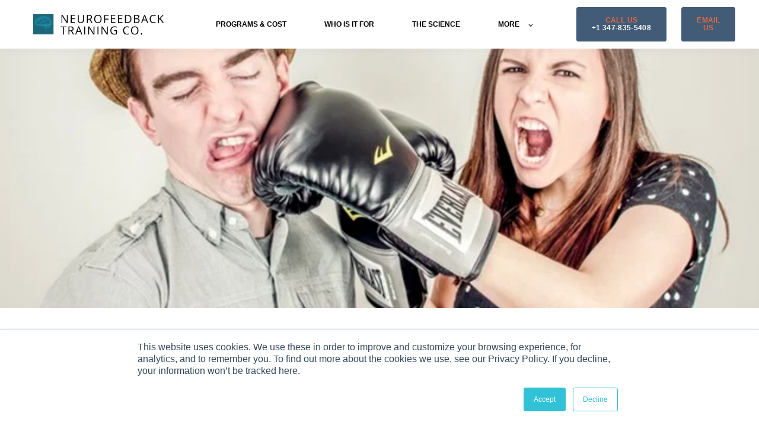

--- FILE ---
content_type: text/html; charset=UTF-8
request_url: https://blog.neurofeedbacktraining.com/4-tips-for-coping-with-stress-holiday-gatherings
body_size: 16850
content:
<!doctype html><html lang="en-us"><head>
    <meta charset="utf-8">
    <title>4 Stress Management Tips To Cope with Family During The Holidays</title>
    <link rel="shortcut icon" href="https://blog.neurofeedbacktraining.com/hubfs/NFT-logo-icon-300_pixels.png">
    <meta name="description" content="Coping with Stress during the Holidays: 4 Effective Tips. Reduce holiday stress with these practical techniques from Neurofeedback Training Co.
">
    

	
		
		
	

    
    
    
<meta name="viewport" content="width=device-width, initial-scale=1">

    
    <meta property="og:description" content="Coping with Stress during the Holidays: 4 Effective Tips. Reduce holiday stress with these practical techniques from Neurofeedback Training Co.
">
    <meta property="og:title" content="4 Stress Management Tips To Cope with Family During The Holidays">
    <meta name="twitter:description" content="Coping with Stress during the Holidays: 4 Effective Tips. Reduce holiday stress with these practical techniques from Neurofeedback Training Co.
">
    <meta name="twitter:title" content="4 Stress Management Tips To Cope with Family During The Holidays">

    

    
    <style>
a.cta_button{-moz-box-sizing:content-box !important;-webkit-box-sizing:content-box !important;box-sizing:content-box !important;vertical-align:middle}.hs-breadcrumb-menu{list-style-type:none;margin:0px 0px 0px 0px;padding:0px 0px 0px 0px}.hs-breadcrumb-menu-item{float:left;padding:10px 0px 10px 10px}.hs-breadcrumb-menu-divider:before{content:'›';padding-left:10px}.hs-featured-image-link{border:0}.hs-featured-image{float:right;margin:0 0 20px 20px;max-width:50%}@media (max-width: 568px){.hs-featured-image{float:none;margin:0;width:100%;max-width:100%}}.hs-screen-reader-text{clip:rect(1px, 1px, 1px, 1px);height:1px;overflow:hidden;position:absolute !important;width:1px}
</style>

<link rel="stylesheet" href="https://blog.neurofeedbacktraining.com/hubfs/hub_generated/template_assets/1/135468509761/1766754776981/template_main.min.css">
<link rel="stylesheet" href="https://blog.neurofeedbacktraining.com/hubfs/hub_generated/template_assets/1/135467640086/1766754776521/template_responsive.min.css">
<link rel="stylesheet" href="https://blog.neurofeedbacktraining.com/hubfs/hub_generated/template_assets/1/165745868918/1756726180443/template_child.min.css">
<link rel="stylesheet" href="/hs/hsstatic/AsyncSupport/static-1.501/sass/comments_listing_asset.css">
<link rel="preload" as="style" href="https://48752163.fs1.hubspotusercontent-na1.net/hubfs/48752163/raw_assets/media-default-modules/master/650/js_client_assets/assets/TrackPlayAnalytics-Cm48oVxd.css">

<link rel="preload" as="style" href="https://48752163.fs1.hubspotusercontent-na1.net/hubfs/48752163/raw_assets/media-default-modules/master/650/js_client_assets/assets/Tooltip-DkS5dgLo.css">

<style>
  @font-face {
    font-family: "Rubik";
    font-weight: 400;
    font-style: normal;
    font-display: swap;
    src: url("/_hcms/googlefonts/Rubik/regular.woff2") format("woff2"), url("/_hcms/googlefonts/Rubik/regular.woff") format("woff");
  }
  @font-face {
    font-family: "Rubik";
    font-weight: 700;
    font-style: normal;
    font-display: swap;
    src: url("/_hcms/googlefonts/Rubik/700.woff2") format("woff2"), url("/_hcms/googlefonts/Rubik/700.woff") format("woff");
  }
  @font-face {
    font-family: "Rubik";
    font-weight: 700;
    font-style: normal;
    font-display: swap;
    src: url("/_hcms/googlefonts/Rubik/700.woff2") format("woff2"), url("/_hcms/googlefonts/Rubik/700.woff") format("woff");
  }
  @font-face {
    font-family: "Open Sans";
    font-weight: 600;
    font-style: normal;
    font-display: swap;
    src: url("/_hcms/googlefonts/Open_Sans/600.woff2") format("woff2"), url("/_hcms/googlefonts/Open_Sans/600.woff") format("woff");
  }
  @font-face {
    font-family: "Open Sans";
    font-weight: 400;
    font-style: normal;
    font-display: swap;
    src: url("/_hcms/googlefonts/Open_Sans/regular.woff2") format("woff2"), url("/_hcms/googlefonts/Open_Sans/regular.woff") format("woff");
  }
  @font-face {
    font-family: "Open Sans";
    font-weight: 700;
    font-style: normal;
    font-display: swap;
    src: url("/_hcms/googlefonts/Open_Sans/700.woff2") format("woff2"), url("/_hcms/googlefonts/Open_Sans/700.woff") format("woff");
  }
</style>

    <script type="application/ld+json">
{
  "mainEntityOfPage" : {
    "@type" : "WebPage",
    "@id" : "https://blog.neurofeedbacktraining.com/4-tips-for-coping-with-stress-holiday-gatherings"
  },
  "author" : {
    "name" : "Natalie Baker, LMHC",
    "url" : "https://blog.neurofeedbacktraining.com/author/natalie-baker-lmhc",
    "@type" : "Person"
  },
  "headline" : "4 Stress Management Tips To Cope with Family During The Holidays",
  "datePublished" : "2016-11-22T15:00:00.000Z",
  "dateModified" : "2023-03-02T14:53:32.577Z",
  "publisher" : {
    "name" : "Neurofeedback Training Co",
    "logo" : {
      "url" : "https://www.neurofeedbacktraining.com/hubfs/Neurofeedback%20Training%20Co%20-logo-horizontal-final.svg",
      "@type" : "ImageObject"
    },
    "@type" : "Organization"
  },
  "@context" : "https://schema.org",
  "@type" : "BlogPosting",
  "image" : [ "http://blog.neurofeedbacktraining.com/hubfs/fighting-with-family.jpg" ]
}
</script>


    
<!--  Added by GoogleAnalytics4 integration -->
<script>
var _hsp = window._hsp = window._hsp || [];
window.dataLayer = window.dataLayer || [];
function gtag(){dataLayer.push(arguments);}

var useGoogleConsentModeV2 = true;
var waitForUpdateMillis = 1000;


if (!window._hsGoogleConsentRunOnce) {
  window._hsGoogleConsentRunOnce = true;

  gtag('consent', 'default', {
    'ad_storage': 'denied',
    'analytics_storage': 'denied',
    'ad_user_data': 'denied',
    'ad_personalization': 'denied',
    'wait_for_update': waitForUpdateMillis
  });

  if (useGoogleConsentModeV2) {
    _hsp.push(['useGoogleConsentModeV2'])
  } else {
    _hsp.push(['addPrivacyConsentListener', function(consent){
      var hasAnalyticsConsent = consent && (consent.allowed || (consent.categories && consent.categories.analytics));
      var hasAdsConsent = consent && (consent.allowed || (consent.categories && consent.categories.advertisement));

      gtag('consent', 'update', {
        'ad_storage': hasAdsConsent ? 'granted' : 'denied',
        'analytics_storage': hasAnalyticsConsent ? 'granted' : 'denied',
        'ad_user_data': hasAdsConsent ? 'granted' : 'denied',
        'ad_personalization': hasAdsConsent ? 'granted' : 'denied'
      });
    }]);
  }
}

gtag('js', new Date());
gtag('set', 'developer_id.dZTQ1Zm', true);
gtag('config', 'G-VF95TTV5K5');
</script>
<script async src="https://www.googletagmanager.com/gtag/js?id=G-VF95TTV5K5"></script>

<!-- /Added by GoogleAnalytics4 integration -->

<!--  Added by GoogleTagManager integration -->
<script>
var _hsp = window._hsp = window._hsp || [];
window.dataLayer = window.dataLayer || [];
function gtag(){dataLayer.push(arguments);}

var useGoogleConsentModeV2 = true;
var waitForUpdateMillis = 1000;



var hsLoadGtm = function loadGtm() {
    if(window._hsGtmLoadOnce) {
      return;
    }

    if (useGoogleConsentModeV2) {

      gtag('set','developer_id.dZTQ1Zm',true);

      gtag('consent', 'default', {
      'ad_storage': 'denied',
      'analytics_storage': 'denied',
      'ad_user_data': 'denied',
      'ad_personalization': 'denied',
      'wait_for_update': waitForUpdateMillis
      });

      _hsp.push(['useGoogleConsentModeV2'])
    }

    (function(w,d,s,l,i){w[l]=w[l]||[];w[l].push({'gtm.start':
    new Date().getTime(),event:'gtm.js'});var f=d.getElementsByTagName(s)[0],
    j=d.createElement(s),dl=l!='dataLayer'?'&l='+l:'';j.async=true;j.src=
    'https://www.googletagmanager.com/gtm.js?id='+i+dl;f.parentNode.insertBefore(j,f);
    })(window,document,'script','dataLayer','GTM-WQ9M4367');

    window._hsGtmLoadOnce = true;
};

_hsp.push(['addPrivacyConsentListener', function(consent){
  if(consent.allowed || (consent.categories && consent.categories.analytics)){
    hsLoadGtm();
  }
}]);

</script>

<!-- /Added by GoogleTagManager integration -->



<!-- Google tag (gtag.js) -->
<script async src="https://www.googletagmanager.com/gtag/js?id=G-VF95TTV5K5"></script>
<script>
  window.dataLayer = window.dataLayer || [];
  function gtag(){dataLayer.push(arguments);}
  gtag('js', new Date());

  gtag('config', 'G-VF95TTV5K5');
</script>

<!-- Google Tag Manager -->
<script>(function(w,d,s,l,i){w[l]=w[l]||[];w[l].push({'gtm.start':
new Date().getTime(),event:'gtm.js'});var f=d.getElementsByTagName(s)[0],
j=d.createElement(s),dl=l!='dataLayer'?'&l='+l:'';j.async=true;j.src=
'https://www.googletagmanager.com/gtm.js?id='+i+dl;f.parentNode.insertBefore(j,f);
})(window,document,'script','dataLayer','GTM-WQ9M4367');</script>
<!-- End Google Tag Manager -->

<meta name="ahrefs-site-verification" content="efad1dd80db186d0b254a3cadc1057aa25f115ee4d47ecde15591dbf9c5c8a75">

<!-- Meta Pixel Code -->
<script async>
!function(f,b,e,v,n,t,s)
{if(f.fbq)return;n=f.fbq=function(){n.callMethod?
n.callMethod.apply(n,arguments):n.queue.push(arguments)};
if(!f._fbq)f._fbq=n;n.push=n;n.loaded=!0;n.version='2.0';
n.queue=[];t=b.createElement(e);t.async=!0;
t.src=v;s=b.getElementsByTagName(e)[0];
s.parentNode.insertBefore(t,s)}(window, document,'script',
'https://connect.facebook.net/en_US/fbevents.js');
fbq('init', '3528017607460092');
fbq('track', 'PageView');
</script>
<noscript>&lt;img  height="1" width="1" style="display:none" src="https://www.facebook.com/tr?id=3528017607460092&amp;amp;ev=PageView&amp;amp;noscript=1"&gt;</noscript>
<!-- End Meta Pixel Code -->
<script id="vtag-ai-js" async src="https://r2.leadsy.ai/tag.js" data-pid="1iDJtPLiyC0msGp6C" data-version="062024"></script>
<!-- Hotjar Tracking Code for https://wwww.neurofeedbacktraining.com -->
<script>
    (function(h,o,t,j,a,r){
        h.hj=h.hj||function(){(h.hj.q=h.hj.q||[]).push(arguments)};
        h._hjSettings={hjid:3833819,hjsv:6};
        a=o.getElementsByTagName('head')[0];
        r=o.createElement('script');r.async=1;
        r.src=t+h._hjSettings.hjid+j+h._hjSettings.hjsv;
        a.appendChild(r);
    })(window,document,'https://static.hotjar.com/c/hotjar-','.js?sv=');
</script>

<script type="application/ld+json">
{
  "@context": "https://schema.org",
  "@type": ["LocalBusiness", "Organization"],
  "name": "Neurofeedback Training",
  "url": "https://www.neurofeedbacktraining.com",
  "logo": "https://www.neurofeedbacktraining.com/hubfs/LOGO/Neurofeedback%20Training%20Co%20-logo-horizontal-final.svg",
  "image": "https://www.neurofeedbacktraining.com/hubfs/who%20is%20it%20for%20banner%202(3).png",
  "description": "Neurofeedback Training offers professional neurofeedback services designed to improve mental health and cognitive performance. Located in New York, we provide personalized training sessions tailored to meet individual needs. Our services ensure that our clients receive the highest quality care and support. For those who prefer the convenience of home-based therapy, we offer home neurofeedback therapy options. This allows clients to benefit from neurofeedback training in the comfort of their own homes, making it easier to integrate into their daily routines. Our home neurofeedback systems are user-friendly and come with comprehensive support to ensure effective use. Understanding the costs associated with neurofeedback is crucial for making informed decisions. We provide detailed information on neurofeedback prices, neurofeedback equipment costs, and the various neurofeedback certification programs available. Our goal is to offer transparent pricing and flexible options to accommodate different budgets and needs. Our neurofeedback services in New York are designed to cater to a diverse clientele. Whether you are looking for neurofeedback therapy in NYC, neurofeedback services of New York, or simply searching for New York neurofeedback options, we have you covered. Our experienced practitioners are dedicated to providing top-notch care and support. For clinicians interested in offering neurofeedback services, we provide a range of neurofeedback machines for sale. These machines are designed to meet the highest standards of quality and reliability. Additionally, we offer neurofeedback therapy in NYC to help clinicians understand the practical applications of these machines. In addition to our New York location, we also offer biofeedback services in Denver. Our neurofeedback services in Denver and neurofeedback in Denver, CO are tailored to meet the needs of the local community. We provide comprehensive training and support to ensure the best outcomes for our clients. For those looking to purchase neurofeedback equipment, we offer a variety of options, including the NeurOptimal system. Whether you are searching for NeurOptimal New York, neurofeedback machines, or information on neurofeedback machine costs, we provide detailed information and support to help you make the best choice. Our professional neurofeedback equipment is designed to deliver reliable and effective results. We offer a range of neurofeedback certification training programs to help practitioners enhance their skills and knowledge. Our courses include EEG biofeedback, neurofeedback courses, and EEG biofeedback courses. These programs are designed to provide comprehensive training and certification, ensuring that practitioners are well-equipped to offer high-quality neurofeedback services. Our specialized programs include neurofeedback for kids, brain training for stroke recovery, and neurofeedback for concussion. These programs are designed to address specific needs and provide targeted support to help clients achieve their goals. Our neurofeedback trainer courses are also available for those interested in becoming certified trainers. At Neurofeedback Training, we are committed to providing the highest quality neurofeedback services. Our team of experienced practitioners is dedicated to helping clients improve their mental health and cognitive performance. We use state-of-the-art equipment and evidence-based techniques to deliver effective and reliable results. Our services are designed to be flexible and accessible, with options for both in-office and home-based therapy. We offer transparent pricing and a range of certification programs to meet the needs of both clients and practitioners. Whether you are looking for neurofeedback services in New York, Denver, or beyond, we are here to help. If you are interested in learning more about our neurofeedback services or would like to schedule a consultation, please visit our website at Neurofeedback Training. Our team is here to answer any questions you may have and provide the support you need to achieve your goals.",
  "address": {
    "@type": "PostalAddress",
    "streetAddress": "32 Union Square East, S.1017",
    "addressLocality": "New York",
    "addressRegion": "NY",
    "postalCode": "10003",
    "addressCountry": "US"
  },
  "telephone": "+13478355408",
  "priceRange": "$150 to $10,995",
  "contactPoint": {
    "@type": "ContactPoint",
    "telephone": "+13478355408",
    "contactType": "Customer Service",
    "areaServed": "New York",
    "availableLanguage": "English"
  },
  "sameAs": [
    "https://www.facebook.com/NeurofeedbackNY/",
    "https://x.com/neurofeedbackny",
    "https://www.instagram.com/neurofeedbacktrainingco/",
    "https://www.youtube.com/@Neurofeedbacktraining",
    "https://www.pinterest.com/neurofeedbacktraining/"
  ]
}
</script>

<meta property="og:image" content="http://blog.neurofeedbacktraining.com/hubfs/fighting-with-family.jpg">
<meta property="og:image:width" content="640">
<meta property="og:image:height" content="426">

<meta name="twitter:image" content="http://blog.neurofeedbacktraining.com/hubfs/fighting-with-family.jpg">


<meta property="og:url" content="https://blog.neurofeedbacktraining.com/4-tips-for-coping-with-stress-holiday-gatherings">
<meta name="twitter:card" content="summary_large_image">
<meta name="twitter:creator" content="@NeurofeedbackNY">

<link rel="canonical" href="https://blog.neurofeedbacktraining.com/4-tips-for-coping-with-stress-holiday-gatherings">

<meta property="og:type" content="article">
<link rel="alternate" type="application/rss+xml" href="https://blog.neurofeedbacktraining.com/rss.xml">
<meta name="twitter:domain" content="blog.neurofeedbacktraining.com">
<meta name="twitter:site" content="@NeurofeedbackNY">

<meta http-equiv="content-language" content="en-us">







  <meta name="generator" content="HubSpot"></head>
  <body>
<!--  Added by GoogleTagManager integration -->
<noscript><iframe src="https://www.googletagmanager.com/ns.html?id=GTM-WQ9M4367" height="0" width="0" style="display:none;visibility:hidden"></iframe></noscript>

<!-- /Added by GoogleTagManager integration -->

    <div class="body-wrapper   hs-content-id-4536335952 hs-blog-post hs-blog-id-4030914118">
<header class="kl-header">
  <nav class="kl-navbar content-wrapper">
    <a href="https://www.neurofeedbacktraining.com">
        
  <img src="https://blog.neurofeedbacktraining.com/hubfs/LOGO/Neurofeedback%20Training%20Co%20-logo-horizontal-final.svg" alt="neurofeedback training co logo" style="max-width: 100%; height: auto;" loading="" class="kl-navbar__logo">
      </a>
  
    <div class="kl-navbar__mobile" bis_skin_checked="1">
      
      <button class="hamburger hamburger--squeeze kl-navbar__hamburger" type="button">
        <span class="hamburger-box">
          <span class="hamburger-inner"></span>
        </span>
      </button>
      
    </div>

    <div class="kl-navbar__content" bis_skin_checked="1">
      
      <ul class="kl-navbar__menu">
        
          <li class="kl-navbar__item">
            
            
            <a class="kl-navbar__button" href="https://neurofeedbacktraining.com/cost">
              <span>PROGRAMS &amp; COST</span>
            </a>
            <div class="kl-navbar-submenu-wrapper" bis_skin_checked="1">
              
            </div>
          </li>
        
          <li class="kl-navbar__item">
            
            
            <a class="kl-navbar__button" href="https://neurofeedbacktraining.com/who-is-it-for-1">
              <span>WHO IS IT FOR</span>
            </a>
            <div class="kl-navbar-submenu-wrapper" bis_skin_checked="1">
              

  


            </div>
          </li>
        
          <li class="kl-navbar__item">
            
            
            <a class="kl-navbar__button" href="https://www.neurofeedbacktraining.com/science">
              <span>THE SCIENCE</span>
            </a>
            <div class="kl-navbar-submenu-wrapper" bis_skin_checked="1">
              

  


            </div>
          </li>
        
          <li class="kl-navbar__item kl-navbar__parent">
            
            
            <a class="kl-navbar__button" href="">
              <span>MORE</span>
            </a>
            <div class="kl-navbar-submenu-wrapper" bis_skin_checked="1">
              

  
    <ul class="kl-navbar-submenu">
      
        <li class="kl-navbar-submenu__item">
          
          <a class="kl-navbar-submenu__button" href="https://www.neurofeedbacktraining.com/our-team">
            <span>ABOUT THE EXPERTS</span>
          </a>
          

  


        </li>
      
        <li class="kl-navbar-submenu__item">
          
          <a class="kl-navbar-submenu__button" href="https://blog.neurofeedbacktraining.com/">
            <span>BLOG</span>
          </a>
          

  


        </li>
      
        <li class="kl-navbar-submenu__item">
          
          <a class="kl-navbar-submenu__button" href="https://page.neurofeedbacktraining.com/webinars">
            <span>EDUCATION PORTAL</span>
          </a>
          

  


        </li>
      
        <li class="kl-navbar-submenu__item">
          
          <a class="kl-navbar-submenu__button" href="https://www.neurofeedbacktraining.com/testimonials">
            <span>REVIEWS</span>
          </a>
          

  


        </li>
      
        <li class="kl-navbar-submenu__item">
          
          <a class="kl-navbar-submenu__button" href="https://www.neurofeedbacktraining.com/faq">
            <span>FAQs</span>
          </a>
          

  


        </li>
      
    </ul>

            </div>
          </li>
      </ul>
     <div class="kl-navbar__end" bis_skin_checked="1">
        <div class="button_cta Navbar__button" bis_skin_checked="1">
          <span id="hs_cos_wrapper_Navbar_" class="hs_cos_wrapper hs_cos_wrapper_widget hs_cos_wrapper_type_cta" style="" data-hs-cos-general-type="widget" data-hs-cos-type="cta"><!--HubSpot Call-to-Action Code --><span class="hs-cta-wrapper" id="hs-cta-wrapper-91010604-0319-4672-b785-5ff4147263d7"><span class="hs-cta-node hs-cta-91010604-0319-4672-b785-5ff4147263d7" id="hs-cta-91010604-0319-4672-b785-5ff4147263d7" style="visibility: visible;" data-hs-drop="true"><a id="cta_button_2143193_6d2aa996-1e10-45f6-9dab-d3667b497581" class="cta_button " href="https://blog.neurofeedbacktraining.com/cs/c/?cta_guid=6d2aa996-1e10-45f6-9dab-d3667b497581&amp;signature=AAH58kGqAIYlWVJ3kr43bak8Ix-NfqWGfg&amp;utm_referrer=https%3A%2F%2Fblog.neurofeedbacktraining.com%2Fimproving-focus-with-neuroptimal-a-non-medication-support-for-adhd-symptoms&amp;portal_id=2143193&amp;pageId=159270275350&amp;placement_guid=91010604-0319-4672-b785-5ff4147263d7&amp;click=c8d018e8-8892-4d7b-bb4a-1204d5dd837c&amp;redirect_url=APefjpEdy71_VSelmUWeAfN4e4noYDh83wG4HQZSyDMOLx_StH775aykXQmR_XNlbNDHXH74h0elDauqGWZkfTduekXe1TNSHA&amp;hsutk=caab62c05617af1a34705f98235379c9&amp;canon=https%3A%2F%2Fblog.neurofeedbacktraining.com%2F&amp;ts=1756707826540&amp;__hstc=143543978.caab62c05617af1a34705f98235379c9.1753676636376.1756440582164.1756705816944.11&amp;__hssc=143543978.11.1756705816944&amp;__hsfp=4276772946&amp;contentType=listing-page" style="" cta_dest_link="tel:+13478355408" title="CALL US +1 347-835-5408"><span style="color: #e56a41;"><strong>CALL US</strong></span><br>+1 347-835-5408</a></span><script charset="utf-8" src="/hs/cta/cta/current.js"></script><script type="text/javascript"> hbspt.cta._relativeUrls=true;hbspt.cta.load(2143193, '91010604-0319-4672-b785-5ff4147263d7', {"useNewLoader":"true","region":"na1"}); </script></span><!-- end HubSpot Call-to-Action Code --></span>
        </div>
        <div class="button_cta Navbar__button" bis_skin_checked="1">
          <span id="hs_cos_wrapper_Navbar_" class="hs_cos_wrapper hs_cos_wrapper_widget hs_cos_wrapper_type_cta" style="" data-hs-cos-general-type="widget" data-hs-cos-type="cta"><!--HubSpot Call-to-Action Code --><span class="hs-cta-wrapper" id="hs-cta-wrapper-ab4db55f-030d-4aae-b18f-0ad1e808122e"><span class="hs-cta-node hs-cta-ab4db55f-030d-4aae-b18f-0ad1e808122e" id="hs-cta-ab4db55f-030d-4aae-b18f-0ad1e808122e" style="visibility: visible;" data-hs-drop="true"><a id="cta_button_2143193_4abfaefc-1d70-4191-901a-0ae6db22e3aa" class="cta_button " href="https://blog.neurofeedbacktraining.com/cs/c/?cta_guid=4abfaefc-1d70-4191-901a-0ae6db22e3aa&amp;signature=AAH58kGG5FWXjQ5-qkPJ_UCUfHviQtH5gA&amp;utm_referrer=https%3A%2F%2Fblog.neurofeedbacktraining.com%2Fimproving-focus-with-neuroptimal-a-non-medication-support-for-adhd-symptoms&amp;portal_id=2143193&amp;pageId=159270275350&amp;placement_guid=ab4db55f-030d-4aae-b18f-0ad1e808122e&amp;click=7fff697d-0bc8-4d75-a929-b920db83fde1&amp;redirect_url=[base64]&amp;hsutk=caab62c05617af1a34705f98235379c9&amp;canon=https%3A%2F%2Fblog.neurofeedbacktraining.com%2F&amp;ts=1756707826536&amp;__hstc=143543978.caab62c05617af1a34705f98235379c9.1753676636376.1756440582164.1756705816944.11&amp;__hssc=143543978.11.1756705816944&amp;__hsfp=4276772946&amp;contentType=listing-page" style="" cta_dest_link="https://www.neurofeedbacktraining.com/contact" title="EMAIL  US"><div style="text-align: center;" bis_skin_checked="1"><span style="color: #e56a41;"><strong>EMAIL <br>US</strong></span></div></a></span><script charset="utf-8" src="/hs/cta/cta/current.js"></script><script type="text/javascript"> hbspt.cta._relativeUrls=true;hbspt.cta.load(2143193, 'ab4db55f-030d-4aae-b18f-0ad1e808122e', {"useNewLoader":"true","region":"na1"}); </script></span><!-- end HubSpot Call-to-Action Code --></span>
        </div>
      </div>
    </div>
  </nav>
</header>

      
<main class="body-container-wrapper">
  <div class="body-container body-container--blog-post">

    
    <div class="blog-header blog-header--post" style="background-image: url('http://blog.neurofeedbacktraining.com/hubfs/fighting-with-family.jpg');"></div>
    

    
    <div class="content-wrapper">

      <article class="blog-post">

        
        
        <span class="blog-post__preheader">stress</span>
        

        <h1 class="blog-post__title"><span id="hs_cos_wrapper_name" class="hs_cos_wrapper hs_cos_wrapper_meta_field hs_cos_wrapper_type_text" style="" data-hs-cos-general-type="meta_field" data-hs-cos-type="text">4 Stress Management Tips To Cope with Family During The Holidays</span></h1>

        
        <p class="blog-post__summary">Coping with Stress during the Holidays: 4 Effective Tips. Reduce holiday stress with these practical techniques from Neurofeedback Training Co.</p>
        
       
        <div class="blog-post__meta">

          
          <div class="blog-post__avatar" style="background-image: url('https://blog.neurofeedbacktraining.com/hubfs/FullSizeRender_4.jpg');">
          </div>
          

          <div class="blog-post__author">
            <a href="https://blog.neurofeedbacktraining.com/author/natalie-baker-lmhc">
              Natalie Baker, LMHC
            </a>
            <div class="blog-post__timestamp">
              Nov 22, 2016
            </div>
          </div>
        </div>

		
		<div id="hs_cos_wrapper_narration" class="hs_cos_wrapper hs_cos_wrapper_widget hs_cos_wrapper_type_module" style="" data-hs-cos-general-type="widget" data-hs-cos-type="module"><link rel="stylesheet" href="https://48752163.fs1.hubspotusercontent-na1.net/hubfs/48752163/raw_assets/media-default-modules/master/650/js_client_assets/assets/TrackPlayAnalytics-Cm48oVxd.css">
<link rel="stylesheet" href="https://48752163.fs1.hubspotusercontent-na1.net/hubfs/48752163/raw_assets/media-default-modules/master/650/js_client_assets/assets/Tooltip-DkS5dgLo.css">

    <script type="text/javascript">
      window.__hsEnvConfig = {"hsDeployed":true,"hsEnv":"prod","hsJSRGates":["CMS:JSRenderer:SeparateIslandRenderOption","CMS:JSRenderer:CompressResponse","CMS:JSRenderer:MinifyCSS","CMS:JSRenderer:GetServerSideProps","CMS:JSRenderer:LocalProxySchemaVersion1","CMS:JSRenderer:SharedDeps"],"hublet":"na1","portalID":2143193};
      window.__hsServerPageUrl = "https:\u002F\u002Fblog.neurofeedbacktraining.com\u002F4-tips-for-coping-with-stress-holiday-gatherings";
      window.__hsBasePath = "\u002F4-tips-for-coping-with-stress-holiday-gatherings";
    </script>
      </div>
		

        <hr class="blog-post__divider">

        <div class="blog-post__body-wrapper ">

          <div class="blog-post__body">
            <span id="hs_cos_wrapper_post_body" class="hs_cos_wrapper hs_cos_wrapper_meta_field hs_cos_wrapper_type_rich_text" style="" data-hs-cos-general-type="meta_field" data-hs-cos-type="rich_text"><hr>
<p>One of the biggest myths of our culture is that the holidays are happy times when families come together in a loving way to celebrate.&nbsp; For most people, including those who like their family, the holiday season is a stressful time of year.&nbsp; But when family members have unresolved conflicts, differing politics and value systems this time of year adds an additional layer of stress.&nbsp; Many people want to avoid conflicts but aren't sure how to navigate the challenges of visiting and spending extended periods of time together.&nbsp; How do we navigate family gatherings so that we don't end up fighting?&nbsp; Below are four brain training tips for&nbsp;reducing&nbsp;the stressors this holidays.</p>
<p><!--more--></p>
<p style="text-align: center;">&nbsp;<img src="http://blog.neurofeedbacktraining.com/hs-fs/hubfs/fighting-with-family.jpg?width=600&amp;name=fighting-with-family.jpg" alt="fighting-with-family.jpg" width="600" style="width: 600px; margin: 0px auto;" srcset="http://blog.neurofeedbacktraining.com/hs-fs/hubfs/fighting-with-family.jpg?width=300&amp;name=fighting-with-family.jpg 300w, http://blog.neurofeedbacktraining.com/hs-fs/hubfs/fighting-with-family.jpg?width=600&amp;name=fighting-with-family.jpg 600w, http://blog.neurofeedbacktraining.com/hs-fs/hubfs/fighting-with-family.jpg?width=900&amp;name=fighting-with-family.jpg 900w, http://blog.neurofeedbacktraining.com/hs-fs/hubfs/fighting-with-family.jpg?width=1200&amp;name=fighting-with-family.jpg 1200w, http://blog.neurofeedbacktraining.com/hs-fs/hubfs/fighting-with-family.jpg?width=1500&amp;name=fighting-with-family.jpg 1500w, http://blog.neurofeedbacktraining.com/hs-fs/hubfs/fighting-with-family.jpg?width=1800&amp;name=fighting-with-family.jpg 1800w" sizes="(max-width: 600px) 100vw, 600px"></p>
<h2>How to manage family stress&nbsp;this holiday?</h2>
<p>A client came in last week for his weekly brain training, very upset at the thought of going home to Florida for Thanksgiving. He explained that last month he had bought a thoughtful gift, an autographed copy of an athletic jersey, to give to his father at Thanksgiving in hopes of&nbsp;mending their historically strained&nbsp;relationship. But the day before he left, he heard from his sister that his dad&nbsp;voted for Trump. With tears in his eyes, he said that not only did he not want to give his dad the gift, now he didn't even feel comfortable going home for the holiday.&nbsp;</p>
<p>Mike's strong&nbsp;feelings of anger, conflict, and pain are just one example of what many people&nbsp;feel heading into an already challenging time of year: the holidays with family.</p>
<p>November and December are the most emotionally difficult months for people, despite what advertisers want you to think. As a psychotherapist, I've often thought that the kindest thing we could do for people is to skip over these two months and just head into January. Call it emotional health savings--similar to daylight savings, only instead of daylight, we'd save&nbsp;our sanity every year!</p>
<h2><strong>Brain training Tips for not stressing out</strong></h2>
<p>Here are four tips to help yourself navigate visits with family that focus on what you can do to make the outcomes as good as possible.&nbsp; Research shows that when the locus of control is outside of the individual, stress goes up.&nbsp; Let's focus on being authentic in our communication and building bridges rather than burning them down.&nbsp; This type of 'brain training' is working with our ability to be self-aware, and use our ability to see and change our thoughts and regulate our emotions as the tools for creating new and effective tools for reducing stress and managing family gatherings in a healthy way.&nbsp;&nbsp;</p>
<h2><strong>1. Feelings Aren't Facts</strong>&nbsp;&nbsp;</h2>
<p>Caring for your feelings in a constructive way requires us to remember that just because we feel an emotion, doesn't mean that a) it's appropriate based on&nbsp;current facts or b) meant to be acted on immediately. As the wise AA slogan tells us, just because we are having very strong feelings post-election--angry, numb, fearful or anxious--doesn't mean that our family members are the cause of our&nbsp;feelings. Nor does it make them an appropriate bullseye for our emotions. It may feel momentarily better to yell or attack--and may&nbsp;give us the feeling that the "bad" have been punished or corrected--but in the end, relationships are strained and&nbsp;we reinforce fear-based communication.&nbsp; &nbsp;<img src="https://blog.neurofeedbacktraining.com/hs-fs/hubfs/journaling%20as%20brain%20training.jpg?width=600&amp;name=journaling%20as%20brain%20training.jpg" alt="journaling as brain training" width="600" style="width: 600px; display: block; margin: 20px auto;" srcset="https://blog.neurofeedbacktraining.com/hs-fs/hubfs/journaling%20as%20brain%20training.jpg?width=300&amp;name=journaling%20as%20brain%20training.jpg 300w, https://blog.neurofeedbacktraining.com/hs-fs/hubfs/journaling%20as%20brain%20training.jpg?width=600&amp;name=journaling%20as%20brain%20training.jpg 600w, https://blog.neurofeedbacktraining.com/hs-fs/hubfs/journaling%20as%20brain%20training.jpg?width=900&amp;name=journaling%20as%20brain%20training.jpg 900w, https://blog.neurofeedbacktraining.com/hs-fs/hubfs/journaling%20as%20brain%20training.jpg?width=1200&amp;name=journaling%20as%20brain%20training.jpg 1200w, https://blog.neurofeedbacktraining.com/hs-fs/hubfs/journaling%20as%20brain%20training.jpg?width=1500&amp;name=journaling%20as%20brain%20training.jpg 1500w, https://blog.neurofeedbacktraining.com/hs-fs/hubfs/journaling%20as%20brain%20training.jpg?width=1800&amp;name=journaling%20as%20brain%20training.jpg 1800w" sizes="(max-width: 600px) 100vw, 600px"></p>
<h2><strong>2. Take an Emotional Inventory and Protect Yourself</strong>&nbsp;&nbsp;</h2>
<p>In general, we do a lousy job of protecting our vulnerable feelings around family members. And when we don't, we end up exposing them and feeling like others are trampling over them. Be honest with yourself about how you are feeling going into the holidays and protect your vulnerable feelings. Ask yourself the following questions: On a scale of 1-10 how angry am I?&nbsp; &nbsp;....how fearful am I? &nbsp;....how anxious am I? &nbsp;Anything above a 5 needs to be protected and avoided during family gatherings. What does that look like? Let's say Uncle Bill quotes a news announcer from a contentious media source and you feel hot in the face. Instead of saying something and giving Uncle Bill control of your angry feelings, redirect yourself so that your feelings don't rise to an uncontrollable level. &nbsp;</p>
<h3><strong>Ways to redirect from inflaming anger and anxiousness:</strong></h3>
<ul>
<li>Stand up and walk to the bathroom and put cold water on your face and back of your neck. This helps the brain re-regulate and shift out of a stress response.</li>
<li>Turn to a relative beside you and ask them a question about a topic of mutual interest.</li>
<li>Look at someone in the room with whom you connect and make eye contact with him or her. Research shows that making eye contact&nbsp;helps decrease anxiety and increases feelings of being connected and safe.</li>
</ul>
<h2><strong>3. Give Yourself the Power to Make It Meaningful&nbsp;&nbsp;</strong></h2>
<p><img src="https://blog.neurofeedbacktraining.com/hs-fs/hubfs/catt-liu-1624-unsplash.jpg?width=351&amp;name=catt-liu-1624-unsplash.jpg" alt="empower by helping with dishes" width="351" style="width: 351px; float: right; margin: 20px 10px 20px 20px;" srcset="https://blog.neurofeedbacktraining.com/hs-fs/hubfs/catt-liu-1624-unsplash.jpg?width=176&amp;name=catt-liu-1624-unsplash.jpg 176w, https://blog.neurofeedbacktraining.com/hs-fs/hubfs/catt-liu-1624-unsplash.jpg?width=351&amp;name=catt-liu-1624-unsplash.jpg 351w, https://blog.neurofeedbacktraining.com/hs-fs/hubfs/catt-liu-1624-unsplash.jpg?width=527&amp;name=catt-liu-1624-unsplash.jpg 527w, https://blog.neurofeedbacktraining.com/hs-fs/hubfs/catt-liu-1624-unsplash.jpg?width=702&amp;name=catt-liu-1624-unsplash.jpg 702w, https://blog.neurofeedbacktraining.com/hs-fs/hubfs/catt-liu-1624-unsplash.jpg?width=878&amp;name=catt-liu-1624-unsplash.jpg 878w, https://blog.neurofeedbacktraining.com/hs-fs/hubfs/catt-liu-1624-unsplash.jpg?width=1053&amp;name=catt-liu-1624-unsplash.jpg 1053w" sizes="(max-width: 351px) 100vw, 351px">First, give yourself the choice as to whether you go to a family event. If you're an adult, you get to decide! And if you go, make clear to yourself the reasons for why you are attending. Then, decide what you are going to focus on during the gathering that makes it <em>meaningful to you -- </em>maybe&nbsp;it's helping with the dishes, connecting with family members you want to spend time with, getting to know the newest members, or offering food to others. When you notice a strong emotion arising, switch your focus to why you're there and take meaningful actions. Go hang out in the children's room if it's important to you to connect with the younger generation, or if being of service is important, go help set the table, or if self-care is a priority and you're feeling claustrophobic, excuse yourself and take a walk around the block if that's what you need.</p>
<h2><strong>4. Communicate When Calm&nbsp;&nbsp;</strong></h2>
<p>If there is anything about yourself that is important to communicate to others, wait until you are calm to do so. You, and whomever you want to hear you, will only benefit. <strong>Our challenge is that our feelings of anger and fear want us to act immediately</strong>, but that's only because the underlying feeling, which triggers our anger and anxiety, is fear. The biological purpose of fear is to resolve&nbsp;an eminent (less than a minute) danger NOW.<img src="https://blog.neurofeedbacktraining.com/hs-fs/hubfs/priscilla-du-preez-1153864-unsplash.jpg?width=600&amp;name=priscilla-du-preez-1153864-unsplash.jpg" alt="communicate when calm to lower stress" width="600" style="width: 600px; display: block; margin: 20px auto;" srcset="https://blog.neurofeedbacktraining.com/hs-fs/hubfs/priscilla-du-preez-1153864-unsplash.jpg?width=300&amp;name=priscilla-du-preez-1153864-unsplash.jpg 300w, https://blog.neurofeedbacktraining.com/hs-fs/hubfs/priscilla-du-preez-1153864-unsplash.jpg?width=600&amp;name=priscilla-du-preez-1153864-unsplash.jpg 600w, https://blog.neurofeedbacktraining.com/hs-fs/hubfs/priscilla-du-preez-1153864-unsplash.jpg?width=900&amp;name=priscilla-du-preez-1153864-unsplash.jpg 900w, https://blog.neurofeedbacktraining.com/hs-fs/hubfs/priscilla-du-preez-1153864-unsplash.jpg?width=1200&amp;name=priscilla-du-preez-1153864-unsplash.jpg 1200w, https://blog.neurofeedbacktraining.com/hs-fs/hubfs/priscilla-du-preez-1153864-unsplash.jpg?width=1500&amp;name=priscilla-du-preez-1153864-unsplash.jpg 1500w, https://blog.neurofeedbacktraining.com/hs-fs/hubfs/priscilla-du-preez-1153864-unsplash.jpg?width=1800&amp;name=priscilla-du-preez-1153864-unsplash.jpg 1800w" sizes="(max-width: 600px) 100vw, 600px"></p>
<p>The key for successful communication is to see that Uncle Bill's comments are not eminent danger, even though our anger (and fear) is arising now.&nbsp;But actually <em>now</em> is not the right time to react, the holidays are a time for family to be together and find common ground in shared meals and activities. Anger and fear are not the right energy to use to resolve the problem of Bill's misunderstanding. Acting from our fear only makes communication worse. Our fear triggers others' fear and communication gets lost in an emotional pinball game rather than a respectful exchange of ideas.</p>
<hr>
<h3 style="text-align: center;"><a href="https://www.youtube.com/watch?v=qYnA9wWFHLI&amp;t=601s" rel=" noopener" target="_blank">Listen to the music </a>research is showing reduces anxiety and creates calm.</h3>
<hr>
<p>The key to successfully navigating our communication this holiday season is to stay aware of our emotions. Protect your emotions from being inflamed by others, wait to act on them until you understand them better, and then communicate important information when you're calm and the listener is open to hearing what you have to say. The rest of the time, stay focused on the aspects of the holiday gathering that are meaningful to you and ignore the rest!</p></span>
          </div>

          
          <div class="blog-post__tags">
            
            <a class="blog-post__tag-link" href="https://blog.neurofeedbacktraining.com/topic/stress">stress</a>
            
            <a class="blog-post__tag-link" href="https://blog.neurofeedbacktraining.com/topic/stress-management">stress management</a>
            
            <a class="blog-post__tag-link" href="https://blog.neurofeedbacktraining.com/topic/how-to-calm-down">how to calm down</a>
            
            <a class="blog-post__tag-link" href="https://blog.neurofeedbacktraining.com/topic/anger-management">anger management</a>
            
            <a class="blog-post__tag-link" href="https://blog.neurofeedbacktraining.com/topic/how-to-control-my-anger">how to control my anger</a>
            
            <a class="blog-post__tag-link" href="https://blog.neurofeedbacktraining.com/topic/how-to-have-a-good-christmas">how to have a good christmas</a>
            
            <a class="blog-post__tag-link" href="https://blog.neurofeedbacktraining.com/topic/fighting-during-christmas">fighting during christmas</a>
            
            <a class="blog-post__tag-link" href="https://blog.neurofeedbacktraining.com/topic/family-is-visiting">family is visiting</a>
            
            <a class="blog-post__tag-link" href="https://blog.neurofeedbacktraining.com/topic/stop-fighting-with-my-family">stop fighting with my family</a>
            
            <a class="blog-post__tag-link" href="https://blog.neurofeedbacktraining.com/topic/fighting-over-the-holidays">fighting over the holidays</a>
            
            <a class="blog-post__tag-link" href="https://blog.neurofeedbacktraining.com/topic/how-to-talk-to-my-parents-about-politics">how to talk to my parents about politics</a>
            
            <a class="blog-post__tag-link" href="https://blog.neurofeedbacktraining.com/topic/how-to-have-a-good-thanksgiving">how to have a good thanksgiving</a>
            
            <a class="blog-post__tag-link" href="https://blog.neurofeedbacktraining.com/topic/how-to-talk-to-my-family">how to talk to my family</a>
            
          </div>
          
          <br> <br>
            <div class="bio_author">
              <article style="background: linear-gradient(180deg,rgba(234,246,255,1) 0%,rgba(248,251,255,1) 100%); border-radius: 12px; border: 1px solid rgba(30,115,190,0.12); box-shadow: 0 2px 8px rgba(44,62,80,0.06); padding: 22px 26px; position: relative; color: #2b3b45; box-sizing: border-box; margin: 20px 0;"><!-- left accent bar -->
              <div style="content: ''; position: absolute; left: 10px; top: 12px; bottom: 12px; width: 6px; background: linear-gradient(180deg,#1e73be,#0f5a96); border-radius: 6px;">&nbsp;</div>
              <h2 style="color: #1e73be; font-weight: 800; font-size: 22px; margin: 4px 0 6px 28px;">By Natalie N. Baker, MA, LMHC</h2>
              <div style="font-style: italic; color: #6b7780; margin: 0 0 14px 28px; font-size: 13px; font-weight: 500;">Licensed Psychotherapist, NeurOptimal® Neurofeedback Trainer, Meditation Teacher</div>
              <p style="margin: 0; padding-left: 28px; line-height: 1.6; font-size: 14px; color: #2e414a;"><strong>Natalie Baker has over 25 years of experience</strong> as a licensed psychotherapist and has been a <strong>NeurOptimal® neurofeedback trainer since 2011</strong>. She is the founder of <strong>Neurofeedback Training Co.</strong>, which offers in-person sessions and runs the <strong>largest nationwide home rental program</strong> for NeurOptimal systems. Natalie also teaches meditation and Buddhist psychology and specializes in working with <strong>anxiety, stress, ADHD,</strong> and <strong>trauma</strong>.</p>
              <div style="height: 3px; background: linear-gradient(90deg,rgba(30,115,190,0.9),rgba(30,115,190,0.6)); border-radius: 2px; margin: 18px 0 0 28px; width: calc(100% - 56px);">&nbsp;</div>
              </article>
            </div>

        </div>

      </article>

      
      <div class="blog-comments">
        <div id="hs_cos_wrapper_blog_comments" class="hs_cos_wrapper hs_cos_wrapper_widget hs_cos_wrapper_type_module widget-type-blog_comments" style="" data-hs-cos-general-type="widget" data-hs-cos-type="module"><span id="hs_cos_wrapper_blog_comments_blog_comments" class="hs_cos_wrapper hs_cos_wrapper_widget hs_cos_wrapper_type_blog_comments" style="" data-hs-cos-general-type="widget" data-hs-cos-type="blog_comments">
<div class="section post-footer">
    <div id="comments-listing" class="new-comments"></div>
    
      <div id="hs_form_target_6973c44c-d658-488c-8279-0b70e8feac17"></div>
      
      
      
      
    
</div>

</span></div>
      </div>
      

    </div>
    

    
    
    

    <div class="content-wrapper">
      <div class="blog-more">
		  <div id="hs_cos_wrapper_Global_Blog_Post_Before_Cards_Text" class="hs_cos_wrapper hs_cos_wrapper_widget hs_cos_wrapper_type_module" style="" data-hs-cos-general-type="widget" data-hs-cos-type="module">



    
  

  

  

  <div class="kl-rich-text">

    

    <div><h2> Similar posts </h2> </div>

    

    
  </div>

  </div>
        <div class="blog-more-posts">
          
  

    <article class="blog-more-posts__post-wrapper">
      <div class="blog-more-posts__post">
        
        <a class="blog-more-posts__post-image" style="background-image: url('https://blog.neurofeedbacktraining.com/hubfs/Blog%20images%202023/signs%20of%20too%20much%20stress.png');" href="https://blog.neurofeedbacktraining.com/signs-of-stress">
        </a>
        
        <div class="blog-more-posts__post-content">
          <div>
            
            
            <span class="blog-more-posts__post-preheader">stress</span>
            
            <h3><a href="https://blog.neurofeedbacktraining.com/signs-of-stress">4 Subtle Signs of Stress You Don't Want To Ignore</a></h3>
            
            <p>Discover expert ways to distinguish top signs of stress. It can appear in your mood, behavior and in physical symptoms. Learn your stressors and how...</p>
            
          </div>
          <div class="blog-more-posts__post-meta">
            <span class="blog-more-posts__post-author">
              Natalie Baker, LMHC
            </span>
            <span class="blog-more-posts__post-date">
              Jan 14, 2019
            </span>
          </div>
        </div>
      </div>
    </article>

    

  

    <article class="blog-more-posts__post-wrapper">
      <div class="blog-more-posts__post">
        
        <a class="blog-more-posts__post-image" style="background-image: url('https://blog.neurofeedbacktraining.com/hubfs/Blog%20images%202020/FB-post-4-brain-training-tools-to-reduce-stress_v2.png');" href="https://blog.neurofeedbacktraining.com/four-effective-ways-to-reduce-stress-without-leaving-home">
        </a>
        
        <div class="blog-more-posts__post-content">
          <div>
            
            
            <span class="blog-more-posts__post-preheader">stress reduction</span>
            
            <h3><a href="https://blog.neurofeedbacktraining.com/four-effective-ways-to-reduce-stress-without-leaving-home">Four Effective Ways to Reduce Stress Without Leaving Home</a></h3>
            
            <p>Four Effective Ways to Reduce Stress without Leaving Home. Discover tips from Neurofeedback Training Co to reduce stress from home.</p>
            
          </div>
          <div class="blog-more-posts__post-meta">
            <span class="blog-more-posts__post-author">
              Natalie Baker, LMHC
            </span>
            <span class="blog-more-posts__post-date">
              Mar 24, 2020
            </span>
          </div>
        </div>
      </div>
    </article>

    

  

    <article class="blog-more-posts__post-wrapper">
      <div class="blog-more-posts__post">
        
        <a class="blog-more-posts__post-image" style="background-image: url('https://blog.neurofeedbacktraining.com/hubfs/Blog%20images%202023/before%20and%20after%20neurofeedback%20training%20neuroptimal%20session.png');" href="https://blog.neurofeedbacktraining.com/who-benefits-from-neurofeedback-training">
        </a>
        
        <div class="blog-more-posts__post-content">
          <div>
            
            
            <span class="blog-more-posts__post-preheader">neurofeedback benefits</span>
            
            <h3><a href="https://blog.neurofeedbacktraining.com/who-benefits-from-neurofeedback-training">Our Habitual Brain &amp; Stress Response - Neurofeedback Training Benefits</a></h3>
            
            <p>Neurofeedback training with the NeurOptimal system offers help in reducing stress naturally. Learn about the Stress Response 3 zones and how habits...</p>
            
          </div>
          <div class="blog-more-posts__post-meta">
            <span class="blog-more-posts__post-author">
              Natalie Baker, LMHC
            </span>
            <span class="blog-more-posts__post-date">
              Aug 15, 2018
            </span>
          </div>
        </div>
      </div>
    </article>

    


        </div>
      </div>
    </div>
    

    
    <div id="hs_cos_wrapper_blog-subscribe" class="hs_cos_wrapper hs_cos_wrapper_widget hs_cos_wrapper_type_module" style="" data-hs-cos-general-type="widget" data-hs-cos-type="module">

<div class="blog-subscribe" style="background-color: rgba(240, 245, 255, 1.0);">
  <div class="blog-subscribe__wrapper content-wrapper">
    <div class="blog-subscribe__header">
      <h3>Get notified on new blogs</h3>
<p>Be the first to know about new blogs</p>
    </div>
    <div class="blog-subscribe__form">
      
        <span id="hs_cos_wrapper_blog-subscribe_blog_subscribe" class="hs_cos_wrapper hs_cos_wrapper_widget hs_cos_wrapper_type_blog_subscribe" style="" data-hs-cos-general-type="widget" data-hs-cos-type="blog_subscribe">
<div id="hs_form_target_blog-subscribe_blog_subscribe_8383"></div>



</span>
      
    </div>
  </div>
</div></div>

  </div>
</main>


<footer class="kl-footer">
  <div class="kl-footer__wrapper content-wrapper">
    
    <div class="kl-footer__content" style="padding: 50px 0;">

      <div class="kl-footer__info">

        

  
    

  

  

  

  

  

  

  
    <a href="#">
            

  

  
    
  

  

  <img src="https://blog.neurofeedbacktraining.com/hs-fs/hubfs/LOGO/NFT-logo-icon.jpg?width=90&amp;height=90&amp;name=NFT-logo-icon.jpg" alt="NFT-logo-icon" width="90" height="90" loading="" srcset="https://blog.neurofeedbacktraining.com/hs-fs/hubfs/LOGO/NFT-logo-icon.jpg?width=45&amp;height=45&amp;name=NFT-logo-icon.jpg 45w, https://blog.neurofeedbacktraining.com/hs-fs/hubfs/LOGO/NFT-logo-icon.jpg?width=90&amp;height=90&amp;name=NFT-logo-icon.jpg 90w, https://blog.neurofeedbacktraining.com/hs-fs/hubfs/LOGO/NFT-logo-icon.jpg?width=135&amp;height=135&amp;name=NFT-logo-icon.jpg 135w, https://blog.neurofeedbacktraining.com/hs-fs/hubfs/LOGO/NFT-logo-icon.jpg?width=180&amp;height=180&amp;name=NFT-logo-icon.jpg 180w, https://blog.neurofeedbacktraining.com/hs-fs/hubfs/LOGO/NFT-logo-icon.jpg?width=225&amp;height=225&amp;name=NFT-logo-icon.jpg 225w, https://blog.neurofeedbacktraining.com/hs-fs/hubfs/LOGO/NFT-logo-icon.jpg?width=270&amp;height=270&amp;name=NFT-logo-icon.jpg 270w" sizes="(max-width: 90px) 100vw, 90px">
          </a>
  

        <div class="kl-footer__address"><p>Neurofeedback Training Co.<br>32 Union Square East,&nbsp; S. 1017<br>New York,&nbsp; NY 10003</p>
<p><span>Call </span><span>347-835-5408; </span><span>Text <a target="_blank" data-stringify-link="tel:347-609-4834" data-sk="tooltip_parent" href="tel:347-609-4834" rel="noopener noreferrer" delay="150">347-609-4834</a>&nbsp;or use the Chat Widget.</span></p></div>
        <ul class="kl-footer__social">
          
            <a href="https://www.facebook.com/NeurofeedbackNY/">
            <span id="hs_cos_wrapper_Footer_" class="hs_cos_wrapper hs_cos_wrapper_widget hs_cos_wrapper_type_icon" style="" data-hs-cos-general-type="widget" data-hs-cos-type="icon"><svg version="1.0" xmlns="http://www.w3.org/2000/svg" viewbox="0 0 320 512" aria-hidden="true"><g id="Facebook F1_layer"><path d="M279.14 288l14.22-92.66h-88.91v-60.13c0-25.35 12.42-50.06 52.24-50.06h40.42V6.26S260.43 0 225.36 0c-73.22 0-121.08 44.38-121.08 124.72v70.62H22.89V288h81.39v224h100.17V288z"></path></g></svg></span>
            </a>
          
            <a href="https://twitter.com/neurofeedbackny">
            <span id="hs_cos_wrapper_Footer_" class="hs_cos_wrapper hs_cos_wrapper_widget hs_cos_wrapper_type_icon" style="" data-hs-cos-general-type="widget" data-hs-cos-type="icon"><svg version="1.0" xmlns="http://www.w3.org/2000/svg" viewbox="0 0 512 512" aria-hidden="true"><g id="Twitter2_layer"><path d="M459.37 151.716c.325 4.548.325 9.097.325 13.645 0 138.72-105.583 298.558-298.558 298.558-59.452 0-114.68-17.219-161.137-47.106 8.447.974 16.568 1.299 25.34 1.299 49.055 0 94.213-16.568 130.274-44.832-46.132-.975-84.792-31.188-98.112-72.772 6.498.974 12.995 1.624 19.818 1.624 9.421 0 18.843-1.3 27.614-3.573-48.081-9.747-84.143-51.98-84.143-102.985v-1.299c13.969 7.797 30.214 12.67 47.431 13.319-28.264-18.843-46.781-51.005-46.781-87.391 0-19.492 5.197-37.36 14.294-52.954 51.655 63.675 129.3 105.258 216.365 109.807-1.624-7.797-2.599-15.918-2.599-24.04 0-57.828 46.782-104.934 104.934-104.934 30.213 0 57.502 12.67 76.67 33.137 23.715-4.548 46.456-13.32 66.599-25.34-7.798 24.366-24.366 44.833-46.132 57.827 21.117-2.273 41.584-8.122 60.426-16.243-14.292 20.791-32.161 39.308-52.628 54.253z"></path></g></svg></span>
            </a>
          
            <a href="https://www.instagram.com/neurofeedbacktrainingco/">
            <span id="hs_cos_wrapper_Footer_" class="hs_cos_wrapper hs_cos_wrapper_widget hs_cos_wrapper_type_icon" style="" data-hs-cos-general-type="widget" data-hs-cos-type="icon"><svg version="1.0" xmlns="http://www.w3.org/2000/svg" viewbox="0 0 448 512" aria-hidden="true"><g id="Instagram3_layer"><path d="M224.1 141c-63.6 0-114.9 51.3-114.9 114.9s51.3 114.9 114.9 114.9S339 319.5 339 255.9 287.7 141 224.1 141zm0 189.6c-41.1 0-74.7-33.5-74.7-74.7s33.5-74.7 74.7-74.7 74.7 33.5 74.7 74.7-33.6 74.7-74.7 74.7zm146.4-194.3c0 14.9-12 26.8-26.8 26.8-14.9 0-26.8-12-26.8-26.8s12-26.8 26.8-26.8 26.8 12 26.8 26.8zm76.1 27.2c-1.7-35.9-9.9-67.7-36.2-93.9-26.2-26.2-58-34.4-93.9-36.2-37-2.1-147.9-2.1-184.9 0-35.8 1.7-67.6 9.9-93.9 36.1s-34.4 58-36.2 93.9c-2.1 37-2.1 147.9 0 184.9 1.7 35.9 9.9 67.7 36.2 93.9s58 34.4 93.9 36.2c37 2.1 147.9 2.1 184.9 0 35.9-1.7 67.7-9.9 93.9-36.2 26.2-26.2 34.4-58 36.2-93.9 2.1-37 2.1-147.8 0-184.8zM398.8 388c-7.8 19.6-22.9 34.7-42.6 42.6-29.5 11.7-99.5 9-132.1 9s-102.7 2.6-132.1-9c-19.6-7.8-34.7-22.9-42.6-42.6-11.7-29.5-9-99.5-9-132.1s-2.6-102.7 9-132.1c7.8-19.6 22.9-34.7 42.6-42.6 29.5-11.7 99.5-9 132.1-9s102.7-2.6 132.1 9c19.6 7.8 34.7 22.9 42.6 42.6 11.7 29.5 9 99.5 9 132.1s2.7 102.7-9 132.1z"></path></g></svg></span>
            </a>
          
            <a href="https://www.youtube.com/@Neurofeedbacktraining">
            <span id="hs_cos_wrapper_Footer_" class="hs_cos_wrapper hs_cos_wrapper_widget hs_cos_wrapper_type_icon" style="" data-hs-cos-general-type="widget" data-hs-cos-type="icon"><svg version="1.0" xmlns="http://www.w3.org/2000/svg" viewbox="0 0 576 512" aria-hidden="true"><g id="YouTube4_layer"><path d="M549.655 124.083c-6.281-23.65-24.787-42.276-48.284-48.597C458.781 64 288 64 288 64S117.22 64 74.629 75.486c-23.497 6.322-42.003 24.947-48.284 48.597-11.412 42.867-11.412 132.305-11.412 132.305s0 89.438 11.412 132.305c6.281 23.65 24.787 41.5 48.284 47.821C117.22 448 288 448 288 448s170.78 0 213.371-11.486c23.497-6.321 42.003-24.171 48.284-47.821 11.412-42.867 11.412-132.305 11.412-132.305s0-89.438-11.412-132.305zm-317.51 213.508V175.185l142.739 81.205-142.739 81.201z"></path></g></svg></span>
            </a>
          
            <a href="https://www.pinterest.com/neurofeedbacktraining/">
            <span id="hs_cos_wrapper_Footer_" class="hs_cos_wrapper hs_cos_wrapper_widget hs_cos_wrapper_type_icon" style="" data-hs-cos-general-type="widget" data-hs-cos-type="icon"><svg version="1.0" xmlns="http://www.w3.org/2000/svg" viewbox="0 0 384 512" aria-hidden="true"><g id="Pinterest P5_layer"><path d="M204 6.5C101.4 6.5 0 74.9 0 185.6 0 256 39.6 296 63.6 296c9.9 0 15.6-27.6 15.6-35.4 0-9.3-23.7-29.1-23.7-67.8 0-80.4 61.2-137.4 140.4-137.4 68.1 0 118.5 38.7 118.5 109.8 0 53.1-21.3 152.7-90.3 152.7-24.9 0-46.2-18-46.2-43.8 0-37.8 26.4-74.4 26.4-113.4 0-66.2-93.9-54.2-93.9 25.8 0 16.8 2.1 35.4 9.6 50.7-13.8 59.4-42 147.9-42 209.1 0 18.9 2.7 37.5 4.5 56.4 3.4 3.8 1.7 3.4 6.9 1.5 50.4-69 48.6-82.5 71.4-172.8 12.3 23.4 44.1 36 69.3 36 106.2 0 153.9-103.5 153.9-196.8C384 71.3 298.2 6.5 204 6.5z"></path></g></svg></span>
            </a>
                  
        </ul>
      </div>

      <div class="kl-footer__menu">
        
          <div class="kl-footer__group">
			  
			  <h3>Programs</h3>
			  
            <ul>
              
                <li>
                  <a href="https://neurofeedbacktraining.com/rent">Rent</a>
                </li>
              
                <li>
                  <a href="https://www.neurofeedbacktraining.com/purchase">Buy</a>
                </li>
              
                <li>
                  <a href="https://www.neurofeedbacktraining.com/lease">Leasing Options</a>
                </li>
              
                <li>
                  <a href="https://www.neurofeedbacktraining.com/sessions">Neurofeedback Clinics</a>
                </li>
              
                <li>
                  <a href="https://www.neurofeedbacktraining.com/neurofeedback-referral-program">Referral Program</a>
                </li>
              
            </ul>
          </div>
        
          <div class="kl-footer__group">
			  
			  <h3>About</h3>
			  
            <ul>
              
                <li>
                  <a href="https://www.neurofeedbacktraining.com/our-team">Our Team of Trainers</a>
                </li>
              
                <li>
                  <a href="https://blog.neurofeedbacktraining.com/why-i-introduced-neuroptimal-neurofeedback-to-my-practice">Our Story</a>
                </li>
              
                <li>
                  <a href="https://www.neurofeedbacktraining.com/locations">Our Locations</a>
                </li>
              
                <li>
                  <a href="https://www.neurofeedbacktraining.com/terms-and-conditions">Terms and Conditions</a>
                </li>
              
                <li>
                  <a href="https://www.neurofeedbacktraining.com/privacy-policy">Privacy Policy</a>
                </li>
              
            </ul>
          </div>
        
          <div class="kl-footer__group">
			  
			  <h3>Resources</h3>
			  
            <ul>
              
                <li>
                  <a href="https://www.neurofeedbacktraining.com/contact">Contact</a>
                </li>
              
                <li>
                  <a href="https://www.neurofeedbacktraining.com/testimonials">Reviews</a>
                </li>
              
                <li>
                  <a href="https://blog.neurofeedbacktraining.com/">Blog</a>
                </li>
              
                <li>
                  <a href="https://page.neurofeedbacktraining.com/webinars">Webinars</a>
                </li>
              
                <li>
                  <a href="https://page.neurofeedbacktraining.com/medical-disclaimer">Medical Disclaimer</a>
                </li>
              
                <li>
                  <a href="https://www.neurofeedbacktraining.com/support">Support</a>
                </li>
              
                <li>
                  <a href="https://www.neurofeedbacktraining.com/faq">FAQ</a>
                </li>
              
            </ul>
          </div>
        
      </div>

    </div>
    

    
    <div class="kl-footer__legal">
      <p>© 2011 -
<script>document.write(new Date().getFullYear())</script>2025
Neurofeedback Training Co. All rights reserved. <a href="https://www.neurofeedbacktraining.com/privacy-policy" rel="noopener">Privacy Policy</a></p>
    </div>
    

  </div>

  
  <div class="kl-footer__byline-wrapper">
    <div class="content-wrapper">
      <div class="kl-footer__byline">
        <span>
          <a href="https://www.kalungi.com/atlas-hubspot-theme-for-b2b-saas-software">
            Powered by Atlas - a B2B SaaS HubSpot theme
            <!-- Made by: https://github.com/pipriles -->
          </a>
        </span>
      </div>
    </div>
  </div>
  
</footer>
    </div>
    
<!-- HubSpot performance collection script -->
<script defer src="/hs/hsstatic/content-cwv-embed/static-1.1293/embed.js"></script>
<script src="https://blog.neurofeedbacktraining.com/hubfs/hub_generated/template_assets/1/135467715758/1766754786209/template_main.min.js"></script>
<script src="https://blog.neurofeedbacktraining.com/hubfs/hub_generated/template_assets/1/165747989867/1756726179172/template_child.min.js"></script>
<script>
var hsVars = hsVars || {}; hsVars['language'] = 'en-us';
</script>

<script src="/hs/hsstatic/cos-i18n/static-1.53/bundles/project.js"></script>
<script src="/hs/hsstatic/AsyncSupport/static-1.501/js/comment_listing_asset.js"></script>
<script>
  function hsOnReadyPopulateCommentsFeed() {
    var options = {
      commentsUrl: "https://api-na1.hubapi.com/comments/v3/comments/thread/public?portalId=2143193&offset=0&limit=10000&contentId=4536335952&collectionId=4030914118",
      maxThreadDepth: 3,
      showForm: true,
      
      target: "hs_form_target_6973c44c-d658-488c-8279-0b70e8feac17",
      replyTo: "Reply to <em>{{user}}</em>",
      replyingTo: "Replying to {{user}}"
    };
    window.hsPopulateCommentsFeed(options);
  }

  if (document.readyState === "complete" ||
      (document.readyState !== "loading" && !document.documentElement.doScroll)
  ) {
    hsOnReadyPopulateCommentsFeed();
  } else {
    document.addEventListener("DOMContentLoaded", hsOnReadyPopulateCommentsFeed);
  }

</script>


          <!--[if lte IE 8]>
          <script charset="utf-8" src="https://js.hsforms.net/forms/v2-legacy.js"></script>
          <![endif]-->
      
<script data-hs-allowed="true" src="/_hcms/forms/v2.js"></script>

        <script data-hs-allowed="true">
            hbspt.forms.create({
                portalId: '2143193',
                formId: '6973c44c-d658-488c-8279-0b70e8feac17',
                pageId: '4536335952',
                region: 'na1',
                pageName: "4 Stress Management Tips To Cope with Family During The Holidays",
                contentType: 'blog-post',
                
                formsBaseUrl: '/_hcms/forms/',
                
                
                
                css: '',
                target: "#hs_form_target_6973c44c-d658-488c-8279-0b70e8feac17",
                type: 'BLOG_COMMENT',
                
                submitButtonClass: 'hs-button primary',
                formInstanceId: '5134',
                getExtraMetaDataBeforeSubmit: window.hsPopulateCommentFormGetExtraMetaDataBeforeSubmit
            });

            window.addEventListener('message', function(event) {
              var origin = event.origin; var data = event.data;
              if ((origin != null && (origin === 'null' || document.location.href.toLowerCase().indexOf(origin.toLowerCase()) === 0)) && data !== null && data.type === 'hsFormCallback' && data.id == '6973c44c-d658-488c-8279-0b70e8feac17') {
                if (data.eventName === 'onFormReady') {
                  window.hsPopulateCommentFormOnFormReady({
                    successMessage: "Thank you for your comment!",
                    target: "#hs_form_target_6973c44c-d658-488c-8279-0b70e8feac17"
                  });
                } else if (data.eventName === 'onFormSubmitted') {
                  window.hsPopulateCommentFormOnFormSubmitted();
                }
              }
            });
        </script>
      

    <!--[if lte IE 8]>
    <script charset="utf-8" src="https://js.hsforms.net/forms/v2-legacy.js"></script>
    <![endif]-->


  <script data-hs-allowed="true">
      hbspt.forms.create({
          portalId: '2143193',
          formId: 'dcba15df-4257-45c6-a031-a43b9a407f52',
          formInstanceId: '8383',
          pageId: '4536335952',
          region: 'na1',
          
          pageName: '4 Stress Management Tips To Cope with Family During The Holidays',
          
          contentType: 'blog-post',
          
          formsBaseUrl: '/_hcms/forms/',
          
          
          inlineMessage: "<p>Thanks for subscribing!</p>",
          
          css: '',
          target: '#hs_form_target_blog-subscribe_blog_subscribe_8383',
          
          formData: {
            cssClass: 'hs-form stacked'
          }
      });
  </script>


<!-- Start of HubSpot Analytics Code -->
<script type="text/javascript">
var _hsq = _hsq || [];
_hsq.push(["setContentType", "blog-post"]);
_hsq.push(["setCanonicalUrl", "https:\/\/blog.neurofeedbacktraining.com\/4-tips-for-coping-with-stress-holiday-gatherings"]);
_hsq.push(["setPageId", "4536335952"]);
_hsq.push(["setContentMetadata", {
    "contentPageId": 4536335952,
    "legacyPageId": "4536335952",
    "contentFolderId": null,
    "contentGroupId": 4030914118,
    "abTestId": null,
    "languageVariantId": 4536335952,
    "languageCode": "en-us",
    
    
}]);
</script>

<script type="text/javascript" id="hs-script-loader" async defer src="/hs/scriptloader/2143193.js"></script>
<!-- End of HubSpot Analytics Code -->


<script type="text/javascript">
var hsVars = {
    render_id: "c00d3d94-4dc0-484b-902b-2768fce336a7",
    ticks: 1767756342409,
    page_id: 4536335952,
    
    content_group_id: 4030914118,
    portal_id: 2143193,
    app_hs_base_url: "https://app.hubspot.com",
    cp_hs_base_url: "https://cp.hubspot.com",
    language: "en-us",
    analytics_page_type: "blog-post",
    scp_content_type: "",
    
    analytics_page_id: "4536335952",
    category_id: 3,
    folder_id: 0,
    is_hubspot_user: false
}
</script>


<script defer src="/hs/hsstatic/HubspotToolsMenu/static-1.432/js/index.js"></script>






  
</body></html>

--- FILE ---
content_type: text/html; charset=utf-8
request_url: https://www.google.com/recaptcha/enterprise/anchor?ar=1&k=6LdGZJsoAAAAAIwMJHRwqiAHA6A_6ZP6bTYpbgSX&co=aHR0cHM6Ly9ibG9nLm5ldXJvZmVlZGJhY2t0cmFpbmluZy5jb206NDQz&hl=en&v=PoyoqOPhxBO7pBk68S4YbpHZ&size=invisible&badge=inline&anchor-ms=20000&execute-ms=30000&cb=sz57nek6wl39
body_size: 48724
content:
<!DOCTYPE HTML><html dir="ltr" lang="en"><head><meta http-equiv="Content-Type" content="text/html; charset=UTF-8">
<meta http-equiv="X-UA-Compatible" content="IE=edge">
<title>reCAPTCHA</title>
<style type="text/css">
/* cyrillic-ext */
@font-face {
  font-family: 'Roboto';
  font-style: normal;
  font-weight: 400;
  font-stretch: 100%;
  src: url(//fonts.gstatic.com/s/roboto/v48/KFO7CnqEu92Fr1ME7kSn66aGLdTylUAMa3GUBHMdazTgWw.woff2) format('woff2');
  unicode-range: U+0460-052F, U+1C80-1C8A, U+20B4, U+2DE0-2DFF, U+A640-A69F, U+FE2E-FE2F;
}
/* cyrillic */
@font-face {
  font-family: 'Roboto';
  font-style: normal;
  font-weight: 400;
  font-stretch: 100%;
  src: url(//fonts.gstatic.com/s/roboto/v48/KFO7CnqEu92Fr1ME7kSn66aGLdTylUAMa3iUBHMdazTgWw.woff2) format('woff2');
  unicode-range: U+0301, U+0400-045F, U+0490-0491, U+04B0-04B1, U+2116;
}
/* greek-ext */
@font-face {
  font-family: 'Roboto';
  font-style: normal;
  font-weight: 400;
  font-stretch: 100%;
  src: url(//fonts.gstatic.com/s/roboto/v48/KFO7CnqEu92Fr1ME7kSn66aGLdTylUAMa3CUBHMdazTgWw.woff2) format('woff2');
  unicode-range: U+1F00-1FFF;
}
/* greek */
@font-face {
  font-family: 'Roboto';
  font-style: normal;
  font-weight: 400;
  font-stretch: 100%;
  src: url(//fonts.gstatic.com/s/roboto/v48/KFO7CnqEu92Fr1ME7kSn66aGLdTylUAMa3-UBHMdazTgWw.woff2) format('woff2');
  unicode-range: U+0370-0377, U+037A-037F, U+0384-038A, U+038C, U+038E-03A1, U+03A3-03FF;
}
/* math */
@font-face {
  font-family: 'Roboto';
  font-style: normal;
  font-weight: 400;
  font-stretch: 100%;
  src: url(//fonts.gstatic.com/s/roboto/v48/KFO7CnqEu92Fr1ME7kSn66aGLdTylUAMawCUBHMdazTgWw.woff2) format('woff2');
  unicode-range: U+0302-0303, U+0305, U+0307-0308, U+0310, U+0312, U+0315, U+031A, U+0326-0327, U+032C, U+032F-0330, U+0332-0333, U+0338, U+033A, U+0346, U+034D, U+0391-03A1, U+03A3-03A9, U+03B1-03C9, U+03D1, U+03D5-03D6, U+03F0-03F1, U+03F4-03F5, U+2016-2017, U+2034-2038, U+203C, U+2040, U+2043, U+2047, U+2050, U+2057, U+205F, U+2070-2071, U+2074-208E, U+2090-209C, U+20D0-20DC, U+20E1, U+20E5-20EF, U+2100-2112, U+2114-2115, U+2117-2121, U+2123-214F, U+2190, U+2192, U+2194-21AE, U+21B0-21E5, U+21F1-21F2, U+21F4-2211, U+2213-2214, U+2216-22FF, U+2308-230B, U+2310, U+2319, U+231C-2321, U+2336-237A, U+237C, U+2395, U+239B-23B7, U+23D0, U+23DC-23E1, U+2474-2475, U+25AF, U+25B3, U+25B7, U+25BD, U+25C1, U+25CA, U+25CC, U+25FB, U+266D-266F, U+27C0-27FF, U+2900-2AFF, U+2B0E-2B11, U+2B30-2B4C, U+2BFE, U+3030, U+FF5B, U+FF5D, U+1D400-1D7FF, U+1EE00-1EEFF;
}
/* symbols */
@font-face {
  font-family: 'Roboto';
  font-style: normal;
  font-weight: 400;
  font-stretch: 100%;
  src: url(//fonts.gstatic.com/s/roboto/v48/KFO7CnqEu92Fr1ME7kSn66aGLdTylUAMaxKUBHMdazTgWw.woff2) format('woff2');
  unicode-range: U+0001-000C, U+000E-001F, U+007F-009F, U+20DD-20E0, U+20E2-20E4, U+2150-218F, U+2190, U+2192, U+2194-2199, U+21AF, U+21E6-21F0, U+21F3, U+2218-2219, U+2299, U+22C4-22C6, U+2300-243F, U+2440-244A, U+2460-24FF, U+25A0-27BF, U+2800-28FF, U+2921-2922, U+2981, U+29BF, U+29EB, U+2B00-2BFF, U+4DC0-4DFF, U+FFF9-FFFB, U+10140-1018E, U+10190-1019C, U+101A0, U+101D0-101FD, U+102E0-102FB, U+10E60-10E7E, U+1D2C0-1D2D3, U+1D2E0-1D37F, U+1F000-1F0FF, U+1F100-1F1AD, U+1F1E6-1F1FF, U+1F30D-1F30F, U+1F315, U+1F31C, U+1F31E, U+1F320-1F32C, U+1F336, U+1F378, U+1F37D, U+1F382, U+1F393-1F39F, U+1F3A7-1F3A8, U+1F3AC-1F3AF, U+1F3C2, U+1F3C4-1F3C6, U+1F3CA-1F3CE, U+1F3D4-1F3E0, U+1F3ED, U+1F3F1-1F3F3, U+1F3F5-1F3F7, U+1F408, U+1F415, U+1F41F, U+1F426, U+1F43F, U+1F441-1F442, U+1F444, U+1F446-1F449, U+1F44C-1F44E, U+1F453, U+1F46A, U+1F47D, U+1F4A3, U+1F4B0, U+1F4B3, U+1F4B9, U+1F4BB, U+1F4BF, U+1F4C8-1F4CB, U+1F4D6, U+1F4DA, U+1F4DF, U+1F4E3-1F4E6, U+1F4EA-1F4ED, U+1F4F7, U+1F4F9-1F4FB, U+1F4FD-1F4FE, U+1F503, U+1F507-1F50B, U+1F50D, U+1F512-1F513, U+1F53E-1F54A, U+1F54F-1F5FA, U+1F610, U+1F650-1F67F, U+1F687, U+1F68D, U+1F691, U+1F694, U+1F698, U+1F6AD, U+1F6B2, U+1F6B9-1F6BA, U+1F6BC, U+1F6C6-1F6CF, U+1F6D3-1F6D7, U+1F6E0-1F6EA, U+1F6F0-1F6F3, U+1F6F7-1F6FC, U+1F700-1F7FF, U+1F800-1F80B, U+1F810-1F847, U+1F850-1F859, U+1F860-1F887, U+1F890-1F8AD, U+1F8B0-1F8BB, U+1F8C0-1F8C1, U+1F900-1F90B, U+1F93B, U+1F946, U+1F984, U+1F996, U+1F9E9, U+1FA00-1FA6F, U+1FA70-1FA7C, U+1FA80-1FA89, U+1FA8F-1FAC6, U+1FACE-1FADC, U+1FADF-1FAE9, U+1FAF0-1FAF8, U+1FB00-1FBFF;
}
/* vietnamese */
@font-face {
  font-family: 'Roboto';
  font-style: normal;
  font-weight: 400;
  font-stretch: 100%;
  src: url(//fonts.gstatic.com/s/roboto/v48/KFO7CnqEu92Fr1ME7kSn66aGLdTylUAMa3OUBHMdazTgWw.woff2) format('woff2');
  unicode-range: U+0102-0103, U+0110-0111, U+0128-0129, U+0168-0169, U+01A0-01A1, U+01AF-01B0, U+0300-0301, U+0303-0304, U+0308-0309, U+0323, U+0329, U+1EA0-1EF9, U+20AB;
}
/* latin-ext */
@font-face {
  font-family: 'Roboto';
  font-style: normal;
  font-weight: 400;
  font-stretch: 100%;
  src: url(//fonts.gstatic.com/s/roboto/v48/KFO7CnqEu92Fr1ME7kSn66aGLdTylUAMa3KUBHMdazTgWw.woff2) format('woff2');
  unicode-range: U+0100-02BA, U+02BD-02C5, U+02C7-02CC, U+02CE-02D7, U+02DD-02FF, U+0304, U+0308, U+0329, U+1D00-1DBF, U+1E00-1E9F, U+1EF2-1EFF, U+2020, U+20A0-20AB, U+20AD-20C0, U+2113, U+2C60-2C7F, U+A720-A7FF;
}
/* latin */
@font-face {
  font-family: 'Roboto';
  font-style: normal;
  font-weight: 400;
  font-stretch: 100%;
  src: url(//fonts.gstatic.com/s/roboto/v48/KFO7CnqEu92Fr1ME7kSn66aGLdTylUAMa3yUBHMdazQ.woff2) format('woff2');
  unicode-range: U+0000-00FF, U+0131, U+0152-0153, U+02BB-02BC, U+02C6, U+02DA, U+02DC, U+0304, U+0308, U+0329, U+2000-206F, U+20AC, U+2122, U+2191, U+2193, U+2212, U+2215, U+FEFF, U+FFFD;
}
/* cyrillic-ext */
@font-face {
  font-family: 'Roboto';
  font-style: normal;
  font-weight: 500;
  font-stretch: 100%;
  src: url(//fonts.gstatic.com/s/roboto/v48/KFO7CnqEu92Fr1ME7kSn66aGLdTylUAMa3GUBHMdazTgWw.woff2) format('woff2');
  unicode-range: U+0460-052F, U+1C80-1C8A, U+20B4, U+2DE0-2DFF, U+A640-A69F, U+FE2E-FE2F;
}
/* cyrillic */
@font-face {
  font-family: 'Roboto';
  font-style: normal;
  font-weight: 500;
  font-stretch: 100%;
  src: url(//fonts.gstatic.com/s/roboto/v48/KFO7CnqEu92Fr1ME7kSn66aGLdTylUAMa3iUBHMdazTgWw.woff2) format('woff2');
  unicode-range: U+0301, U+0400-045F, U+0490-0491, U+04B0-04B1, U+2116;
}
/* greek-ext */
@font-face {
  font-family: 'Roboto';
  font-style: normal;
  font-weight: 500;
  font-stretch: 100%;
  src: url(//fonts.gstatic.com/s/roboto/v48/KFO7CnqEu92Fr1ME7kSn66aGLdTylUAMa3CUBHMdazTgWw.woff2) format('woff2');
  unicode-range: U+1F00-1FFF;
}
/* greek */
@font-face {
  font-family: 'Roboto';
  font-style: normal;
  font-weight: 500;
  font-stretch: 100%;
  src: url(//fonts.gstatic.com/s/roboto/v48/KFO7CnqEu92Fr1ME7kSn66aGLdTylUAMa3-UBHMdazTgWw.woff2) format('woff2');
  unicode-range: U+0370-0377, U+037A-037F, U+0384-038A, U+038C, U+038E-03A1, U+03A3-03FF;
}
/* math */
@font-face {
  font-family: 'Roboto';
  font-style: normal;
  font-weight: 500;
  font-stretch: 100%;
  src: url(//fonts.gstatic.com/s/roboto/v48/KFO7CnqEu92Fr1ME7kSn66aGLdTylUAMawCUBHMdazTgWw.woff2) format('woff2');
  unicode-range: U+0302-0303, U+0305, U+0307-0308, U+0310, U+0312, U+0315, U+031A, U+0326-0327, U+032C, U+032F-0330, U+0332-0333, U+0338, U+033A, U+0346, U+034D, U+0391-03A1, U+03A3-03A9, U+03B1-03C9, U+03D1, U+03D5-03D6, U+03F0-03F1, U+03F4-03F5, U+2016-2017, U+2034-2038, U+203C, U+2040, U+2043, U+2047, U+2050, U+2057, U+205F, U+2070-2071, U+2074-208E, U+2090-209C, U+20D0-20DC, U+20E1, U+20E5-20EF, U+2100-2112, U+2114-2115, U+2117-2121, U+2123-214F, U+2190, U+2192, U+2194-21AE, U+21B0-21E5, U+21F1-21F2, U+21F4-2211, U+2213-2214, U+2216-22FF, U+2308-230B, U+2310, U+2319, U+231C-2321, U+2336-237A, U+237C, U+2395, U+239B-23B7, U+23D0, U+23DC-23E1, U+2474-2475, U+25AF, U+25B3, U+25B7, U+25BD, U+25C1, U+25CA, U+25CC, U+25FB, U+266D-266F, U+27C0-27FF, U+2900-2AFF, U+2B0E-2B11, U+2B30-2B4C, U+2BFE, U+3030, U+FF5B, U+FF5D, U+1D400-1D7FF, U+1EE00-1EEFF;
}
/* symbols */
@font-face {
  font-family: 'Roboto';
  font-style: normal;
  font-weight: 500;
  font-stretch: 100%;
  src: url(//fonts.gstatic.com/s/roboto/v48/KFO7CnqEu92Fr1ME7kSn66aGLdTylUAMaxKUBHMdazTgWw.woff2) format('woff2');
  unicode-range: U+0001-000C, U+000E-001F, U+007F-009F, U+20DD-20E0, U+20E2-20E4, U+2150-218F, U+2190, U+2192, U+2194-2199, U+21AF, U+21E6-21F0, U+21F3, U+2218-2219, U+2299, U+22C4-22C6, U+2300-243F, U+2440-244A, U+2460-24FF, U+25A0-27BF, U+2800-28FF, U+2921-2922, U+2981, U+29BF, U+29EB, U+2B00-2BFF, U+4DC0-4DFF, U+FFF9-FFFB, U+10140-1018E, U+10190-1019C, U+101A0, U+101D0-101FD, U+102E0-102FB, U+10E60-10E7E, U+1D2C0-1D2D3, U+1D2E0-1D37F, U+1F000-1F0FF, U+1F100-1F1AD, U+1F1E6-1F1FF, U+1F30D-1F30F, U+1F315, U+1F31C, U+1F31E, U+1F320-1F32C, U+1F336, U+1F378, U+1F37D, U+1F382, U+1F393-1F39F, U+1F3A7-1F3A8, U+1F3AC-1F3AF, U+1F3C2, U+1F3C4-1F3C6, U+1F3CA-1F3CE, U+1F3D4-1F3E0, U+1F3ED, U+1F3F1-1F3F3, U+1F3F5-1F3F7, U+1F408, U+1F415, U+1F41F, U+1F426, U+1F43F, U+1F441-1F442, U+1F444, U+1F446-1F449, U+1F44C-1F44E, U+1F453, U+1F46A, U+1F47D, U+1F4A3, U+1F4B0, U+1F4B3, U+1F4B9, U+1F4BB, U+1F4BF, U+1F4C8-1F4CB, U+1F4D6, U+1F4DA, U+1F4DF, U+1F4E3-1F4E6, U+1F4EA-1F4ED, U+1F4F7, U+1F4F9-1F4FB, U+1F4FD-1F4FE, U+1F503, U+1F507-1F50B, U+1F50D, U+1F512-1F513, U+1F53E-1F54A, U+1F54F-1F5FA, U+1F610, U+1F650-1F67F, U+1F687, U+1F68D, U+1F691, U+1F694, U+1F698, U+1F6AD, U+1F6B2, U+1F6B9-1F6BA, U+1F6BC, U+1F6C6-1F6CF, U+1F6D3-1F6D7, U+1F6E0-1F6EA, U+1F6F0-1F6F3, U+1F6F7-1F6FC, U+1F700-1F7FF, U+1F800-1F80B, U+1F810-1F847, U+1F850-1F859, U+1F860-1F887, U+1F890-1F8AD, U+1F8B0-1F8BB, U+1F8C0-1F8C1, U+1F900-1F90B, U+1F93B, U+1F946, U+1F984, U+1F996, U+1F9E9, U+1FA00-1FA6F, U+1FA70-1FA7C, U+1FA80-1FA89, U+1FA8F-1FAC6, U+1FACE-1FADC, U+1FADF-1FAE9, U+1FAF0-1FAF8, U+1FB00-1FBFF;
}
/* vietnamese */
@font-face {
  font-family: 'Roboto';
  font-style: normal;
  font-weight: 500;
  font-stretch: 100%;
  src: url(//fonts.gstatic.com/s/roboto/v48/KFO7CnqEu92Fr1ME7kSn66aGLdTylUAMa3OUBHMdazTgWw.woff2) format('woff2');
  unicode-range: U+0102-0103, U+0110-0111, U+0128-0129, U+0168-0169, U+01A0-01A1, U+01AF-01B0, U+0300-0301, U+0303-0304, U+0308-0309, U+0323, U+0329, U+1EA0-1EF9, U+20AB;
}
/* latin-ext */
@font-face {
  font-family: 'Roboto';
  font-style: normal;
  font-weight: 500;
  font-stretch: 100%;
  src: url(//fonts.gstatic.com/s/roboto/v48/KFO7CnqEu92Fr1ME7kSn66aGLdTylUAMa3KUBHMdazTgWw.woff2) format('woff2');
  unicode-range: U+0100-02BA, U+02BD-02C5, U+02C7-02CC, U+02CE-02D7, U+02DD-02FF, U+0304, U+0308, U+0329, U+1D00-1DBF, U+1E00-1E9F, U+1EF2-1EFF, U+2020, U+20A0-20AB, U+20AD-20C0, U+2113, U+2C60-2C7F, U+A720-A7FF;
}
/* latin */
@font-face {
  font-family: 'Roboto';
  font-style: normal;
  font-weight: 500;
  font-stretch: 100%;
  src: url(//fonts.gstatic.com/s/roboto/v48/KFO7CnqEu92Fr1ME7kSn66aGLdTylUAMa3yUBHMdazQ.woff2) format('woff2');
  unicode-range: U+0000-00FF, U+0131, U+0152-0153, U+02BB-02BC, U+02C6, U+02DA, U+02DC, U+0304, U+0308, U+0329, U+2000-206F, U+20AC, U+2122, U+2191, U+2193, U+2212, U+2215, U+FEFF, U+FFFD;
}
/* cyrillic-ext */
@font-face {
  font-family: 'Roboto';
  font-style: normal;
  font-weight: 900;
  font-stretch: 100%;
  src: url(//fonts.gstatic.com/s/roboto/v48/KFO7CnqEu92Fr1ME7kSn66aGLdTylUAMa3GUBHMdazTgWw.woff2) format('woff2');
  unicode-range: U+0460-052F, U+1C80-1C8A, U+20B4, U+2DE0-2DFF, U+A640-A69F, U+FE2E-FE2F;
}
/* cyrillic */
@font-face {
  font-family: 'Roboto';
  font-style: normal;
  font-weight: 900;
  font-stretch: 100%;
  src: url(//fonts.gstatic.com/s/roboto/v48/KFO7CnqEu92Fr1ME7kSn66aGLdTylUAMa3iUBHMdazTgWw.woff2) format('woff2');
  unicode-range: U+0301, U+0400-045F, U+0490-0491, U+04B0-04B1, U+2116;
}
/* greek-ext */
@font-face {
  font-family: 'Roboto';
  font-style: normal;
  font-weight: 900;
  font-stretch: 100%;
  src: url(//fonts.gstatic.com/s/roboto/v48/KFO7CnqEu92Fr1ME7kSn66aGLdTylUAMa3CUBHMdazTgWw.woff2) format('woff2');
  unicode-range: U+1F00-1FFF;
}
/* greek */
@font-face {
  font-family: 'Roboto';
  font-style: normal;
  font-weight: 900;
  font-stretch: 100%;
  src: url(//fonts.gstatic.com/s/roboto/v48/KFO7CnqEu92Fr1ME7kSn66aGLdTylUAMa3-UBHMdazTgWw.woff2) format('woff2');
  unicode-range: U+0370-0377, U+037A-037F, U+0384-038A, U+038C, U+038E-03A1, U+03A3-03FF;
}
/* math */
@font-face {
  font-family: 'Roboto';
  font-style: normal;
  font-weight: 900;
  font-stretch: 100%;
  src: url(//fonts.gstatic.com/s/roboto/v48/KFO7CnqEu92Fr1ME7kSn66aGLdTylUAMawCUBHMdazTgWw.woff2) format('woff2');
  unicode-range: U+0302-0303, U+0305, U+0307-0308, U+0310, U+0312, U+0315, U+031A, U+0326-0327, U+032C, U+032F-0330, U+0332-0333, U+0338, U+033A, U+0346, U+034D, U+0391-03A1, U+03A3-03A9, U+03B1-03C9, U+03D1, U+03D5-03D6, U+03F0-03F1, U+03F4-03F5, U+2016-2017, U+2034-2038, U+203C, U+2040, U+2043, U+2047, U+2050, U+2057, U+205F, U+2070-2071, U+2074-208E, U+2090-209C, U+20D0-20DC, U+20E1, U+20E5-20EF, U+2100-2112, U+2114-2115, U+2117-2121, U+2123-214F, U+2190, U+2192, U+2194-21AE, U+21B0-21E5, U+21F1-21F2, U+21F4-2211, U+2213-2214, U+2216-22FF, U+2308-230B, U+2310, U+2319, U+231C-2321, U+2336-237A, U+237C, U+2395, U+239B-23B7, U+23D0, U+23DC-23E1, U+2474-2475, U+25AF, U+25B3, U+25B7, U+25BD, U+25C1, U+25CA, U+25CC, U+25FB, U+266D-266F, U+27C0-27FF, U+2900-2AFF, U+2B0E-2B11, U+2B30-2B4C, U+2BFE, U+3030, U+FF5B, U+FF5D, U+1D400-1D7FF, U+1EE00-1EEFF;
}
/* symbols */
@font-face {
  font-family: 'Roboto';
  font-style: normal;
  font-weight: 900;
  font-stretch: 100%;
  src: url(//fonts.gstatic.com/s/roboto/v48/KFO7CnqEu92Fr1ME7kSn66aGLdTylUAMaxKUBHMdazTgWw.woff2) format('woff2');
  unicode-range: U+0001-000C, U+000E-001F, U+007F-009F, U+20DD-20E0, U+20E2-20E4, U+2150-218F, U+2190, U+2192, U+2194-2199, U+21AF, U+21E6-21F0, U+21F3, U+2218-2219, U+2299, U+22C4-22C6, U+2300-243F, U+2440-244A, U+2460-24FF, U+25A0-27BF, U+2800-28FF, U+2921-2922, U+2981, U+29BF, U+29EB, U+2B00-2BFF, U+4DC0-4DFF, U+FFF9-FFFB, U+10140-1018E, U+10190-1019C, U+101A0, U+101D0-101FD, U+102E0-102FB, U+10E60-10E7E, U+1D2C0-1D2D3, U+1D2E0-1D37F, U+1F000-1F0FF, U+1F100-1F1AD, U+1F1E6-1F1FF, U+1F30D-1F30F, U+1F315, U+1F31C, U+1F31E, U+1F320-1F32C, U+1F336, U+1F378, U+1F37D, U+1F382, U+1F393-1F39F, U+1F3A7-1F3A8, U+1F3AC-1F3AF, U+1F3C2, U+1F3C4-1F3C6, U+1F3CA-1F3CE, U+1F3D4-1F3E0, U+1F3ED, U+1F3F1-1F3F3, U+1F3F5-1F3F7, U+1F408, U+1F415, U+1F41F, U+1F426, U+1F43F, U+1F441-1F442, U+1F444, U+1F446-1F449, U+1F44C-1F44E, U+1F453, U+1F46A, U+1F47D, U+1F4A3, U+1F4B0, U+1F4B3, U+1F4B9, U+1F4BB, U+1F4BF, U+1F4C8-1F4CB, U+1F4D6, U+1F4DA, U+1F4DF, U+1F4E3-1F4E6, U+1F4EA-1F4ED, U+1F4F7, U+1F4F9-1F4FB, U+1F4FD-1F4FE, U+1F503, U+1F507-1F50B, U+1F50D, U+1F512-1F513, U+1F53E-1F54A, U+1F54F-1F5FA, U+1F610, U+1F650-1F67F, U+1F687, U+1F68D, U+1F691, U+1F694, U+1F698, U+1F6AD, U+1F6B2, U+1F6B9-1F6BA, U+1F6BC, U+1F6C6-1F6CF, U+1F6D3-1F6D7, U+1F6E0-1F6EA, U+1F6F0-1F6F3, U+1F6F7-1F6FC, U+1F700-1F7FF, U+1F800-1F80B, U+1F810-1F847, U+1F850-1F859, U+1F860-1F887, U+1F890-1F8AD, U+1F8B0-1F8BB, U+1F8C0-1F8C1, U+1F900-1F90B, U+1F93B, U+1F946, U+1F984, U+1F996, U+1F9E9, U+1FA00-1FA6F, U+1FA70-1FA7C, U+1FA80-1FA89, U+1FA8F-1FAC6, U+1FACE-1FADC, U+1FADF-1FAE9, U+1FAF0-1FAF8, U+1FB00-1FBFF;
}
/* vietnamese */
@font-face {
  font-family: 'Roboto';
  font-style: normal;
  font-weight: 900;
  font-stretch: 100%;
  src: url(//fonts.gstatic.com/s/roboto/v48/KFO7CnqEu92Fr1ME7kSn66aGLdTylUAMa3OUBHMdazTgWw.woff2) format('woff2');
  unicode-range: U+0102-0103, U+0110-0111, U+0128-0129, U+0168-0169, U+01A0-01A1, U+01AF-01B0, U+0300-0301, U+0303-0304, U+0308-0309, U+0323, U+0329, U+1EA0-1EF9, U+20AB;
}
/* latin-ext */
@font-face {
  font-family: 'Roboto';
  font-style: normal;
  font-weight: 900;
  font-stretch: 100%;
  src: url(//fonts.gstatic.com/s/roboto/v48/KFO7CnqEu92Fr1ME7kSn66aGLdTylUAMa3KUBHMdazTgWw.woff2) format('woff2');
  unicode-range: U+0100-02BA, U+02BD-02C5, U+02C7-02CC, U+02CE-02D7, U+02DD-02FF, U+0304, U+0308, U+0329, U+1D00-1DBF, U+1E00-1E9F, U+1EF2-1EFF, U+2020, U+20A0-20AB, U+20AD-20C0, U+2113, U+2C60-2C7F, U+A720-A7FF;
}
/* latin */
@font-face {
  font-family: 'Roboto';
  font-style: normal;
  font-weight: 900;
  font-stretch: 100%;
  src: url(//fonts.gstatic.com/s/roboto/v48/KFO7CnqEu92Fr1ME7kSn66aGLdTylUAMa3yUBHMdazQ.woff2) format('woff2');
  unicode-range: U+0000-00FF, U+0131, U+0152-0153, U+02BB-02BC, U+02C6, U+02DA, U+02DC, U+0304, U+0308, U+0329, U+2000-206F, U+20AC, U+2122, U+2191, U+2193, U+2212, U+2215, U+FEFF, U+FFFD;
}

</style>
<link rel="stylesheet" type="text/css" href="https://www.gstatic.com/recaptcha/releases/PoyoqOPhxBO7pBk68S4YbpHZ/styles__ltr.css">
<script nonce="08Qq8QDvQ8TK-JX445Z9sw" type="text/javascript">window['__recaptcha_api'] = 'https://www.google.com/recaptcha/enterprise/';</script>
<script type="text/javascript" src="https://www.gstatic.com/recaptcha/releases/PoyoqOPhxBO7pBk68S4YbpHZ/recaptcha__en.js" nonce="08Qq8QDvQ8TK-JX445Z9sw">
      
    </script></head>
<body><div id="rc-anchor-alert" class="rc-anchor-alert">This reCAPTCHA is for testing purposes only. Please report to the site admin if you are seeing this.</div>
<input type="hidden" id="recaptcha-token" value="[base64]">
<script type="text/javascript" nonce="08Qq8QDvQ8TK-JX445Z9sw">
      recaptcha.anchor.Main.init("[\x22ainput\x22,[\x22bgdata\x22,\x22\x22,\[base64]/[base64]/[base64]/ZyhXLGgpOnEoW04sMjEsbF0sVywwKSxoKSxmYWxzZSxmYWxzZSl9Y2F0Y2goayl7RygzNTgsVyk/[base64]/[base64]/[base64]/[base64]/[base64]/[base64]/[base64]/bmV3IEJbT10oRFswXSk6dz09Mj9uZXcgQltPXShEWzBdLERbMV0pOnc9PTM/bmV3IEJbT10oRFswXSxEWzFdLERbMl0pOnc9PTQ/[base64]/[base64]/[base64]/[base64]/[base64]\\u003d\x22,\[base64]\\u003d\x22,\[base64]/wp/CvgTDpD7CucOSeUNCwp4NwpZmd8KsehfCiMOOw77CpAHCp0pyw6PDjknDgx7CgRVEwqHDr8Oowocsw6kFW8KiKGrCi8KQAMOhwq3DgwkQwqHDisKBAQ4cRMOhNnYNQMO5T3XDl8Kuw5vDrGt9DwoOw4nCusOZw4RkwpnDnlrCjQJ/w7zCgzNQwrg2XCUlZG/Ck8K/w67Cr8Kuw7I6NjHCpwVAwolhPsKxc8K1wrbCgBQFVgDCi27DiHcJw6kKw5nDqCtJYntREMKaw4pMw7F4wrIYw5jDrSDCrS/CvMKKwq/DuSg/ZsKwwqvDjxkeRsO7w47DiMKHw6vDokXCgVNUdcOfFcKnC8Kxw4fDn8KPDxl4wpnCjMO/[base64]/CiGtnQHrDljzDvMK2D8KJfxI5w4o5cRnCpVBuwosKw7nDp8KPH1LCvXLDl8KbRsKpfMO2w6wNWcOIKcKUZ1PDqhZhMcOCwpvCqTIYw7PDh8OKeMKKesKcEXtdw4l8w69jw5cLGgcbdXfCrTTCnMOZHDMVw6zDqcK3woXCsit5w7EfwojDqD/Dvxw2wqzCisO7JMOfJ8Klw75iIcKmwpNJwpbChMKEajY9fcOYAMKyw73Dv2Qyw5YFw6vCmU/DqXlQfsK1w5QuwocDL2HCpMOGVm7Co1F6XcKpSVPDpXrCmlXDujJmJsKcGMKAw53Dg8KQwpPDisKVQMKow4HCtBvDlE/DsQdDwrlPwpdrwr5nI8OOw5fClMOIN8KAwpPCshjDuMKeIcOuwrjCmsOfw6bCnsKyw65cwro7w5wiHSDDmDDDrGs9Z8K9ZMOXSsKJw5/Dtjw/w65JaD/CjhlQw5c4K1nDrcK/wqzDjMKywqvDuSxtw6nCj8O/XsOGw4FYwrQZB8KWw75KEMO2wq/DplzCtsK6w7PCoSInesKew5d4CQDDqMKlEm7Dr8O7JXBsXyrDu2PCqxZ6w4ELecK/esOpw4LCusKBK3DDvMOpwqPDpMKww4ZuwqIGQsK9wqzCtsKlw57DlmbCscKoJAEtH3/DocOiwpcKKxE6woDDuGVYScKew50AT8KmQ0nClxXCok7Dp2IIIjHDucK1wpZ2H8KkOjrDvsKMTmpQwrHCpcKAw7DDtDzDtU5zwpx1X8KZYMKRRjcNwpjCjA3DmsOAHmPDrGZowqrDu8KCwokLIcO5QVnCjsK/RG7CsHE0WsOuFsKawqLDhsKRTsK4LMKbSUkpwozCjMKkw4DCqsKQPHvDq8O8w78vPMOOw5bCtcKOwoFNSTjCosKWUQYBWVbDr8ONw5rDlcKrWHVxb8KPB8KWwq47wqFCZkHDr8Kww6cEwrbDiG/DrF7CrsKXasKtPAV7OMKDwotRwp/Cg23DlcOoI8KBBhjCkcKROsKVwok/UDdFUUxgG8OWWX3DrcOCZ8OLwr3Dh8K1OcKHw6NOw5HCkMK3w4ALw5Q3E8OsMgpVw5deBsOHw5NPw4Y/wo7Dh8OGwrnCjwvDnsKMdsKHLll/d05dV8OQFsOrw5sEw5XDocK4w6PCoMOOw6fChW1MVA4bMAQbYBtawofCv8KXM8KeUzrDpHbDu8O8wrHDvjjDv8KawqdMIxXDrg5pwqJ+LMOUw7Quwo1LC0rDjsO/BMOZwrBtSBEnw6TCg8OlOSLCsMOUw7HDp1bDjsKHKlQ/wohiw4Y2bcOMwoF7RHPCkjBGw5s5VMOSdXzClS3CihzCq2BoKcKcFMKxXcOFKsO+a8O3w7AhDF1NFjjCjsObYBnDnsKQw7XDrzvCu8OIw5lcfwXDgU7CtX1vwqccVsKyU8O6w65seVw/[base64]/Ciy5Nw4wSR1tkVihSwrnCrMKrIQsFwrLCjHxkw6YBwpnDkcOseCnDicK+wrbCpVXDuTRww6LClMKeKsKDwrbCkMOVw4tDwpxUdcOYNcKGIcOlwqbCmsOpw5XDiU/[base64]/DrRfCtsKow6fCumbClMKnNcOzGRZuHMKoPMOfwrzDslDCrsO6A8KCDxHCtsK9w5nDjsK0PRPCkcOvScKQwr8ew7bDtsOZwr7Dv8OIVyzCgVjCkMKjw5cVwp7DrcKOPjMTHXJGw6jDuU1FCT3Chl9LwrjDr8K+w4UaBMOXw412wrpHwpY/RC7ClMKxwrApR8KLwo8WTsK+woZ6wrLCpA5nE8KowozCpMO4w65QwpHDizjDnCQbJzJkbW3DicO4w755AR4Cw4rDkcOFw7TDv1vDmsKhAU5iwpPDjEpyRsK+w7fCpsOdT8O3WsKewqzCpnlnMU/DqjPDq8OrwpjDmQXCksOKOArCkcKAw7UZWXHCoHrDqgbDshXCmCokw4PDuEh4NxU1S8K7SD0TfynCkMKQayYOSsOnOsK4wpYsw64SUMKjfCwvw63CrMOyKBzDt8OJJMKWw7dCwqQEfS1Awq3ChA7DsDkzw61Rw44dLMOtwrd2cQ/CvMKUe04Uw5DDs8Kjw7HDgsOxwrbDmlvDhkPCplHDj1LDoMKMe1XCqnUSBsKcw5BowqrCiETDl8OVDnnDo0rDkcOzQ8OWZMKFwpvDimsjw6UdwqwQEcKywo9VwrPDmlbDh8KuM3PCuAEjdMOtD3TDriESOx5na8Kxwr/[base64]/CgsOCwpbDhiTCp3HDpnYbwq3Dr29BwrnDnTgFT8OeGEkoBsKec8K1LiDDmsK8FsOJwrTDlcKqOg1GwrldazM0wqEGw5fCo8OPwoDDlwTDqMOpwrZaUMKBaFnCr8KUQH1gw6XChljClMOqfcKPHgYuMQTDkMO/[base64]/[base64]/CrzdlEMOSwqTCrcO4wpvDqMKVwqFfD8OswrVfwrbClBFWfB4vUcOQw4zDicOlwoTCncOqNnEfZnZECcOCwrRzw7BIwoTDhsOWw4bCh2Raw7lhwrTDpMOFw7vCjsKwAjk8wpIyPxsnwpfDlzp/woFwwqnDhMK/wpBMM2scb8Okw7U/wqY+cR9tXsOhw7YpQVYDaw3CiFrDgwAew4PChUfDgMOsJmdIW8KbwqPDvQ/CtAUoK0XDlcOiwr89wpF5asKww7vDhsKnwq3CvcOewpLCvMO+EMO9wr/DhijCpsORw6BVOsKkeEpkwpvDicOrw5HCgF/CnWdWwqbDolU0wqVhwrvChcK9F0vCr8KYw5p2wqrCrVMrZQrCmlXDv8KAw5/ChcKZS8Oow5R3QcKew6fCgcOuXSzDuE/CvUB/wrnDuQbClsKPCjVBDBHDlMOWHMKedwbChnPCgsOEwrUwwo7CjiPDuExzw4/DrUXClGzCnMOgUcKfw5DDqloXLlbDhGgvMsODfMOScFgzXWTDvVAWdVjCgzEFw7R2woXDs8OZbMOvwrDDmcOAwqzCkFNcAcKuTkXCqSAFwoPCoMKOc34eYcKHwqEmw5gpCDTDtsKzTsK7RmPCuFzDksKww7VtblMJXklsw7NSwoQnwoPDpcKnw4nCjV/CnwFWYsKsw60IBEXCtMOEwrJsE3Z2wqIVL8K6KyvDqAwyw77CqxbDoE1mSlUhMATDhjE+wp3DjsOhew9SOMOEwoxvRMKkw4rDkE8nJzUcVMOuWsKIwo7Dj8OnwqQVw7nDoBXDosKJwr9yw4whw7QEHnfDj3Zxw5zDr3TCmMKODsK6w5gcwpnCncOAOsK+TMKwwok4ek/DoEZ9PMK8DsOYGcK8wq8zd0/Cu8KmEMOvw7fDvMKGwqdyHlJFw5fCjsOcOcKwwoxyfnrDjl/[base64]/wqdcw4HCnsK7w6/ChFPCp253HA55aGBWe8KxBBJdw4DDtMKZIyIVGMOYJzlgwoXCtMOHwqdJwpPDu3DDkBPCm8KDPkXClwknDjVVJ2wZw6cmw6rCklfCocOzwpHCplIBwqbCk3gJw6/DjR0iLifCrWPDvsO8w6Qtw4XCg8Oqw4nCvcOJw49ZHHctM8OSGUAWwo7ClMOIFMKUAcOsP8OowrDCqXF8OsOOcsKrwrM9w4rDtQjDhTTCosKuw4vCjEdeG8KtSGZrIh/CucO6wrgQw7LCrMKGCGzChjg3EsOQw4d+w6UIwqB4woDDt8KYMnDCoMO/[base64]/DlFZuNcKsSAofw6nCt8Kpw4NOwpJSNsOSBSvDpQ7CosKtw6pDVlPDnsOuwqg/cMOxwoPDssKkQMOAwpTCsAc2wozClx1DI8OowrXCo8ORbsKzJsKOw5FfcMOew60GdMK/[base64]/DijVXwqnCn8KBw7AGw7XDqcKxacOUZnPDjG3Cr8Oqw7TCkmUfwqLDp8OOwojDihcfwrRYw5c6QsKYEcKewobDsktgw4k9wpvDgAUEw5/Dm8KlWQ7DncKLEcKFGEU2G23DjTB4w6fCosORC8O1w7vCkcOSLV8kw7MSwq0zesOQEcKVNTQqJsOjUF10w7EpFsODw47CiQ8NWsOQOcO6bMKXwq8Fwp5hwpvCmsO8w5nCvBsqf3HCrcKVw5opw6cMMjjClj/CscOVLCjDisKawrfChsKZw63DszoRX3U/w4pXwq7DsMKSwooHNMKfwpPDpiNmwoXCvXfDnRfDtcKdw7cBwrd2Y0t6wo5GHcOVwrZ0YT/CiBjCpnZew7xbw41HJErCqSDCucOOwoVEFMKHwqjCnMO+LHsbw4A9ZUIWw74sFsK0wqJQwp5swpwTdMK3d8KLwoRQDRsNUyrCqjR0cFnDtsKPUMKxP8OGA8K9AmAPw5tDeD/[base64]/[base64]/DpMK0PxJQwpTDuEAsNcOSw6obw5gsd8OdOA9KSRI4w65twoPCqjsIw5XCtcKYDWPDnsKNw5vDpcOFwrbCv8K3wpJjwplHw6HDkHJdwrLDilEdwqPDocKgwrA9w4DCjBl/woXClGfCqsK7wo0Pw7s/V8OqXi5hwpvDjgjCoWnDkVTDvlXChsKlBXFjwoRYw6jCrB3DiMOWw5YDwpNvOMOQwpPDksOEwoTCryczwrzDpMO6TQcVwp7DrBdTaExHw5jCl0QkIGrCsQzCjGjCpcOIwqnDki3DiVrDl8KWDktRwqbDu8KMw5bCgMO/WsOCwo0JVHrDgCcyw5vDqUF3CMKac8K7CxvCgcOmDsOFfsK1woxDw5DCtH/[base64]/CtMKOw7k9DMOhPHTDocOfwprCk8ObwpDCoznDm0LCnMOhw4/DjMOtwqgfw69iDcOSwr8lwopJFMOJwoZNbsKUw5QaWsK8w7s9w75Qw5PCujzDmCzCs1PCm8OpGsKaw6tyw6/Du8OEN8KfN3omVsKuTwsqLsOCIcK4cMOeC8OSwpPDhWfDusKyw7rCgXHDg3p6KWDCgAtJw65mwrlkwpjCrT3CtgvDkMKYTMOywqZjw73Du8K/woXCvG9qYMOsOcKxwq3DpcOkfAQ1AmHCvy0WwoPDoDpLwqXCo2LChntpw5w/J0rCtMOOwrolwqDDt1lYRMKlWsKHGMKwTCBCVcKFY8Obw6xBbgfDkmLChsOYGChfZBlmw51ABcKww7pLw7jCo1FEw5TDuCXDgcOCw6vDpF7DlDHDikR3w4HCsW80XMO8fn7CthTCrMKfw5gwCzN/[base64]/CoVxQw43DiMOqUcOKw7nChcOLSSMKCcOuw7gTZsOKLHd3IsOew5LCl8Obw7fCg8KCKcK7wrx3QsK0wpnDjUnDjsK8SjTCmQQMw7giwoPCj8K9wpFGcjjDhcO3VkpTCn1kwoTDuXVuw4fCi8KpSMOnN3low5I6RcK4wrPCusO5wrbDo8ONWFxmAnAeByYew6XDhXd/[base64]/DmQgPcQ7DuHJ9wp96w5l2f8KVScOswqHDm8OzScKTw6UQLgg4OsONwqHDncKxwr5tw4Yyw4nDn8KqR8OEwrIpY8KdwogKw5vCn8Oaw6BiA8KVK8O/JcO1w5JZwqpFw5Fcw6LCgisQwrXCjMKAw79Qd8KRLDnDt8KiSi3CrmnDksOtwrLDhwcMwrHCtMO1QsO+YMOxwpACaWJ1w5nDr8O0woY7QGXDrsKhwrjCtWczw77DhsK5eF7Ds8OFKyjCqsOxGjLCtko/[base64]/[base64]/Dm8K8w6/CujzCtRk/HXt0U3fDuMOXXsK5DsK+JcKiwqM2ICZ6cW3Cj1rDswlUwprCgiN5UMKIw6LDgcKowpx+w7lmwrnDssKJwpTDg8OLLcK9w4/Dk8OIwpI5aSrCssKew7bChsOmCj3Dv8O8wpvDhsORJA7DpQcfwpRVMMKAwonDhHJFwrp+BMOYaCcvHV07w5fCnmNwKMOFbcOABDEQDkZ1HMKbw7fCisK6b8OULC9uGXzCoz4PLDLCscKWwr7CpELCqU7DtcOTwp/[base64]/Ci8KyMMKkw5chwok4MHYewolfJcK7w4odF0IFwroSwpLDo0jDiMKRPiY+w4nCrDhGPcOrwq3DmsOWwrvCp1zDvsK3ehp9wqrDjTd1E8OOwqR9w5bCpsK2w6hxw5JewpzCrhV7bTLDi8OjOhBGw43DtcK+ZTBIwrXCvETCpSwlPD/Cn3IEOTTCuW/[base64]/DgkMWIsOeHy3Dk8OIwp7Cl2gQwpfDpFRyP8OvHFM7fGrCocKvw6cQfC7CjMOpwrPCh8Kuw4kmwo7Dq8Ozw6HDv1nDiMKww57DhgzCgMKZw7PDn8ORBlvDicKIEsOYwqgfWcK8IMOYDcKCERcUwq8fcsOwHkLDqkTDpX/CoMOGakrCgnTDr8Oiwq7DnUjCj8Oqw6pNCUt6wrN3w44wwrbCt8KnRMKnBMKXGQPClMKHEcOeYy4Rw5fDnMKDw7jDucKdw7vCmMKjw4s7w5zCssOXWcO8PMOVw5ZWw7I8wrQ6Xm/[base64]/w59/JBzDv8Okwo9JeGJcCcOowrQce8KOccKrwpF3w7p6ZCDDnXVWwpnCrcK8DH9lw5ppwrcWaMKgw77CvFvDosOsXsOUwq/ChhhMLjXDkcOCw6XCoHPDv2wiwpNpKGrCpsOjwo8gXcOeDMKkHHcVw5HDlnY4w455dlzDvcOCJGhqwrl1w6XCosOFw6oxwqnCoMOmZsK+w4omMgRUNWZQKsO/BMOzwqI8wrAGw5FgZcOxRApdCX82w6XDrxDDkMOFECcqf0syw5vCi21POkBiCkzDhlDDjA8kYn8mwrfDgBfChTpEU04henl1NcKdw5U3fy/Cl8KMwoInwqcmdsKcH8KPHEFQAsOow58BwrkPwobDv8O2TsOMSnPDl8OrdcK4wr/[base64]/DmcKUw7R3VSPDj03Dv8KfwoZgw43Cu8Kxw5PCvFbCisKXwojDsMK2wq9KDD3DtkLDhFFbIE7DsR8Bw7UWw6PCvFDCrxTCvcKcwobCgjIKwpHDosOtwrchGcOAw7dhIEXDu0E4SsKUw7MKwqHCp8O1wr/DvcORJzXDjcKYwpLCqwnDhMKHOcKZw6DCpMKfw5nCizEeJ8Kcb214w4JDwrV4wqAVw5h5w7/[base64]/CoVNYw4nCul/Cg8KdFGXCrsOgNsOTw48BR2vCnn4TblfDrcKRR8Oxwpo7wrNONzVUw4jCu8KBJsOdwplGwq3CicKgWMO4cn8qwrQ7M8KrwpDClE3CtcOqasKQSV/DuWF2B8O7woYmw5fCh8Oeb3ZRLl5jwpZiw7AOAcKsw58xwqDDpngEwqjCvlB+wo/[base64]/[base64]/wpY1MTgPBsOgd3lww6IMw5JHVcKUw7JiVWfDncOYw4nDjsKdfcOCwqZBWCLDnw3DgMKqbMO8wqHDhsO7wpbDpcOCwrHCnTFOwqoiID7CuBtXcl/DuxLCi8KMw6TDhWwPwr1Qw5wFwpgQF8OVdsOTWQnCl8K3w7FCAiZAQsOPLSIPUcKVwpsedcKtIcOlL8OlbC3CkEhKHcKtw6l/[base64]/Cvh/DmmPDqx7DlCDDg0MRwqbDqTXDlMO6GC4SK8K1wq5Lw6M6wp/DjRoIwq9iLMO8ATXCt8KIKsOzQUPCnzDDvzsdGTULXMODNMOfw5Eiw4B7M8K0wpbDh0sJPlrDl8K5wosfAMONHljDlsOTwp3CmcKqwopBw4lTHH9hKn/[base64]/[base64]/CrjBSwoEgPCYiw4XDusOAw6rCgcOBw7VGw6/CiCBtworDkcK8w4/[base64]/[base64]/[base64]/[base64]/w6xxw7QcQcK2wp/CmcKuw4Icw7zCvgElw6DCmMKUwo3DtHdWwrNRwoVgHMKlw4rCtCvCiEDCoMOLdMK8w7nDh8KnIMO+wqvCj8Oawp5iw7FSTxbDv8KaCD1wwojCmsOWwoTDq8KkwoBXwq3DvcKCwrwLw73CpcOvwqHDosOUcQocZCXDn8OhOMKReCbDjC4dDXPCsS1pw5vCjg/CjsOtwpw9wpYcdlx8QMKrw4oNJFtLwrHCkDErw5bDpsOXczNDwo8Rw6jDksOMMsOjw63DkUEHw7zDpcOkKl3Dl8Kyw6TClzIGA3RQw4F/[base64]/[base64]/w4vDmiFBwolTwoZhwrFBwrrDgH7DiSnCmi5gw4rCm8Onwr/DiGjCisOzw5/DjXHCj0HCphnDpMKYAWrDpUXDlMOTwpDCn8KjEcKoR8KqVMOdHsKvw5XCh8OXwqvCokMjCwcDUzF6d8KADsOew57Do8OTwqYbwq7Dv0ZsJMKcYXZRYcOrcVIMw5ojwqw/[base64]/w6PDrmhiGW/[base64]/[base64]/DqcKfw6liXnTCn8Oew4TCicKuRyVgw4zCssKkG1zDucOEwqvDrsOhwqnCisOww540w6PCpsKJe8OIMMOFFivDukzChMKLUS/Ch8OkwqbDgcOND2czNHgAw5obwrJLwpFrwrZzV2jCpH3CjWDCuDNwXsKKHXthwocWw4DDmz7CgsKrw7JmesKRdw7DpQrCsMK4XQnCu03CtUM8ZsOSWGQbRVLDncO6w4AMwo4iV8Otw5vCrmfDn8OSw6sXwrrCvlrDmQ4xThnCl1NKXMK/LMK/JcOKV8OcC8OFbELDkcKnM8OcwoXDl8KwAMKKw7dLQkrDoGjDix/Dj8O0w48NP1TCsTfCnwUqwpJYwqhrw6dCaDFawrc/G8Otw5JBwoBwHkPCs8OMw7PDmcOfwr4ZeSzDogpyNcOLRMOQw7M+wqfCt8OEOsObw4XDhSfDsTHCgE/Cvm7DgMOIBGXDrUV2IlTCpMOrwobDn8KXwr3CgsOzwr/[base64]/RcOkNSIUw5IGwpVVwr43wqzDo8O1cU/ChsKJUTrDk2nDk1nDr8Olw6HClsO5fcKUEMOGw4M/[base64]/w5rDpcObIMKew6BFd1/CvMOPG8KFwrAawoAyw7DDgMOSw5wtwrTDr8K4w4lPw5HCusKTw5TCu8Ogw6wCEAPDtsOiAMKmw6bDvGI2wpzDjUcjw7s/w4BDH8Kew69Dw5Arw5/DjRZLwonDhMOXekfDjwxIbWICw7AIa8O/WRtEw4Vsw5nDgMObBcKkG8OxRxbDt8KkRxHDusK7Gl5lO8Oiw6vCui/DszoRAcKjVBzCi8KQcAQ8QcOzwpvDusO2DBJFwqbDnELDlMKiwpHCj8O3wpYMw7XCo1xgwqlVwqhTwp5hK3HDssKAwqc7w6IkMx5Rw7YeP8OCw4fDsQpdCMKTV8KfPsK7w6DDj8O/OsKMLsKLw6rDuz7Dr1PCpGLCqcKmw7jDtMKZOHvCrW0/fcKawqPCjDoGdVhyOFRSfcOSwrJ/FkQtAkZPw6UQw7dVwq1SEcK2w5AED8OSwq97wpzDm8OKPFwnBjHCqg9Gw7/CjMKoMlkMwrtWE8OBw4jCukDDsiEaw4YOFMO/RsKuOgrDgRvDlcKhwrDDjsKYVDMLdlcPw6I0w6B8w6vDisKfAWXCvsKaw5dKMiFVw4daw4rCvsOPw7Y+O8O1wpzDhhzDhDVjCMO7woB/K8O6bFLDrsKAwq5bwovCu8KxZk/DtsOhwpg4w4cMwoLCtB82I8K/MCktbB7CnsO3CB4/[base64]/DhTYrwpUZMcOrdcOvwrrDucOdN8KewrZyUcOOA8OGFEkowojDuVfDkTvDqQXCoHzCrRBaf3FdQVcowqzDqsKAw65mEMOiPcKDw5bDmy/CmsKnwp12LMK7JAxkwpwnwptaKcOTeR0mwqlxScKZVMKkDinCuTkiXsOpcFXDiC8Ze8OIUsOnwpxuDcO6dMOSRsODw6URcwwcQGXCqkbCoGnCrHFBU1PCo8KKwpXDu8OEFAzCuxjCvcKOw7bDtgjDusOUw41RJxzCoHtBGnrCr8KgWmVew7zCh8OkfBJoU8KBU2/Dk8KiGWbDuMKBw4F/CkVhE8OSEcK4PjFvH3bDnlrCnAQcw6vDhsKNwqFodRnCo3QMC8OTw6LCgjbCh1LDncKDVsKCwo0EEsKLAGh/w6FgGcKZdyN+wr/DnVwrOkRiw63DmGALwq4dw7kwVF8CUMKGw6dBw5psX8KPwokFKsK5EsK4ECrDl8OEQS9Uw7/Cn8OJeAIcGQTDqsOLw5ZVDRQVw4sNw6zDqsKkb8K6w4sqw4vDr3fCjcKnwoDDicO4QMOLdMOtw5/DiMKFY8KkdsKGwo7DmBjDgF7CrAh3HinDn8OzwpzDvBLCrsO9wqJSwrbCl2Emw7zDkBMZXMKHfXDDkWfDiAXDsgbCjcKMw5sLb8KNecOIPcKrDcOFwqbCqsK7w7Jfw5pZw5t5XEnCnWLDhMKnb8OewoMow5HDvVzDr8OMAnMZfsOXE8KcBHTCssOnDj4dFsOEwpxcME/DhltjwokaXcKcEVgQw6HDt3/Di8OTwp1NDcO5wqzCj2siw6ZUdsOVGx3DmnHCh1lPQR7Cq8OSw5/DmiYkR2QXI8Kjwr8xw7Fsw5zDsi8fOAXDiDHDksKIWQLDgsOpwp4IwooOw4wewqRHDsKTXDd/K8OJwoLCiEdFw4nDr8OxwqNOd8KEJcOLwpsQwqLCiRPCkMKnw5rCp8O0w4t7w4PDh8KcchVyw6LChsKBw7g0V8O0ZwEHw5gFbW3CisOiwpBBe8OCL3pZwr3Cgy5pQEknDsOTwqPCskNuw4l1ZsOpDsOjwp7Dk0fDkSXCvMK+CcOyFTPDpMKtwq/[base64]/DnDkjwp/[base64]/[base64]/CkD/[base64]/w7/DoivCjXNtX8Ovw7rDlmfDp8OeETnCmS5iwozCncObwqVYwoIQdcODworDjMOfHmJ1RgXCkD8xwr8bwoZ1MsKIw4HDg8KJw79Cw5MvRgAxSlzCp8KZCDLDosObfsKyXTHCgcK7w6/Dl8KPaMOqwoMpEhFKwqrDjsO6c2vCpcOSw77ChcOdwpg0DcOROmoQeEowCcKdbMKPccKJUDzCq0rDvsOUw6JeGBHDiMOaw43DkRN3bMOpwrd4w71Nw4s/wrfDj3UQYzzDr1LDi8OkasOjwqFYwpnDucOSwrTDssOJNlFBaFPDqWENwpPDiS8HdsOBA8Oyw7LDv8Omw6TDksOEw6RqWcOVwqHDoMKhRMKjwpgmccKNw6TCjcOgXMKOHC3CsR/DrsONw7tBZ0cBIMOOw6zCkMKxwol5w7l8w6gswppbwoszw6NULsKUJnQdwpfCp8OsworCiMKbQwMVwr3Cn8ONw5FXVALCqsOgwqYZdMKQKxwWM8OdeC5Vwpl7GcO7UScJI8Oewr58GcK6STHCvHUiw49WwrPDscOPw7vCr27DrsK+HsKkwqfCvsOqYHTCosOjwp/DjCHDrWIjw7XClQk7w7YVUi3CkMOEwoDDpFfDkm3CgMKjw55kw6VPwrVHwokEwo3DgGw1DMONTcOuw7vDoBRxw6VPwqIkM8OEwq/CkTHCgsOHG8O8IsKHwqrDk1vDgDRewo7CuMO/w5dFwol/w63CoMO9VxnDpGENGmzCmjHCgSjCmzdXLVjCksOEdyR4wpbCt3rDqsOKHMK6EWsodsOBWsOIw7DCv2nCjcKFFcOwwqDCtMKPw5FlCVbCs8O0w7RRw4HDgcO8EMKfdcKxwqPDisK2wr06Y8OyQ8OGVsKAwow5w5g4bl1/VzXCi8K/TWvCuMO2w45JwrHDnMOua2/DpEtdwqjCtUQWBEgnAsKKesKHaTJew7/DgntVw5LCrgReAMKxdQnDksOGw5c+wot3wrgvw4vCtsK4wqTDnVXCvFQnw5daTMOJb1XDvMOFE8OiEATDrFYHw5XCuz/CnsOhw4rCo1lnPjXCvsK2w6JwaMKHwqVqwqvDkDLDpToNw4Ybw5hmwozDiDc4w44qLsKCUxBEEAvCh8O9IC3Ci8OxwrJPwpV3w6/CicOVw6UpVcOvw6ckXw3Dn8KUw4JjwoIvX8OswpJDD8Kfwp7Dhk3DimvCg8OtwqZyW3kHw4h4Z8K6SWMhwpIXHMKLwqfCoG5DG8KcWMKePMO4J8OONnPCjV7DmsOwJsK/LRxjw6R3fSXDicOww604QsK6IcK6w7/DvhjChw/Dnyx5IsKDEMKfwoXDq17CmRVqbnvDjRw+w4Jow7d+w4vCtWDDgsOaDjDDicOxwo5HBcOrwqvDgnfCvMKywpERw4dwdcO9PMO2H8OgVsK/OMKiLEjCghXCiMOVw4TDjxjChwEnw5gDPVTDvcKMw6nCosOlM2/DvjnDoMKJw6PDn1dXWcOjwpdkwoPCgi7DjMOTwoQfwr8obGTDoBI5Tj7DgcOnSsO7A8KVwpLDqTIgXMOowoMMw5/CvWkbe8O7wrclwrDDk8Khw5UCwoYHNVJPw4F2Aw3CtcKDwpYSw7TDrAEnwrI+SiZPfFHCoV9lwp/[base64]/CosKSw5/CpTEJwqltw4NZwoPDgUtUw7chJyNLw6sMC8KUw73Du3FOw75nIMKHwq/Ct8OtwpHCoGVySGE4FgPCocKicybDlxhle8Oke8OFwpRvw4XDlcOtHHxiXcOfUcOhbcOUw6MKwprDq8O+YsKfFcOcwoxEUzJVwoY/wqltJjEpGgzCsMKOThPCicKSwqrDrkvDgsKGwprDvxQUVEEiw4vDqcOnDGYdw7dzMywADRjDlVMHwozCq8OUAUMgXEwMw6HCgQXChgTCqMKNw53DpjNZw5pswoIiLsOvw6nDl31gwp0nB3s5wocGK8O0JCnCulgHw7NCw6fCrgw5MRNew4k1NMKPQkkCDMOKUMK/IDRTw6zDkcK2wrFYGWrClR/Cm1LDs3sRDwvCizjCiMKyCMKcwqsxaCgNw6oYPSnCkgdDfWUgCQBNJwMLwp9rw5hvw5gmAcKjBsOAcUTCjCRNNAzCm8OnwpfDn8O/woh9a8OoBx/Cqn3DoxNYw58LAsO5Dwcxwqs8wr7CqcKhwqAKKnwkw41rZmbDoMOtBBdnO0xvaRV6EhMqwp0vwpPDsQB3wpNRw4oew7Vdw6NOw4NnwoQ8w7jDhjLCtyFSw6rDjktlHT4pAWMTwpY6bU4iU03CjsOKwrzDh0jDnT/DhizCuFE6L1JtP8Ogw4fDqDJkaMOWw7N3wovDjMO4w45twpBeAcO5Z8KoKwLDssKow4lGdMK6wppdw4HCszjDoMKpfArCrwkNcyHDvcK5PcK4wpoZw5DDk8KAw5TClcKNRMKZwpVVw7HCiSzCqsOSwq7Du8Kbwq1IwqFnezdhw6koJMOKK8O4woMdwo/CusOyw4ArHnHCo8OLw4vCti7DlsKiFcO7w5XDkMOsw6TDncKuw6zDojkfKW0yD8OtTTvDvgjCtn4KUHwCSsOQw7XClMK3YcKSwqc3ScK9MMK8wqIPwqYTaMKXw6Mdw5zCsWYvU18AwqLCv1DDhsK2ai3Cu8Ozw6M/wpHDtDHCmERiw5UvHcOIwqEfwphhcWjCkcK3w6gywrjDrgXCsnRwA1jDpsO/Gl4cwpwowoVkdX7DoivDo8KLw4o+w7XChWhmw6xswqBCJD3Cp8KPwp9CwqUZwosQw7drw4ltwrkbMSQjw5rDvV/DsMKCwofDkBMuBsO3w6LDhMKoOVcXEinCk8KdYQvDmsO0cMOSwq/Cnx1lL8Kdw6UCHMOLwoQDR8KLVMKAUTQuwo7DrcO1w7bCg3Uqw71AwprCkybDgsOeZl92w7JSw61RHjLDuMOhZ0vCkmkxwp9ew7YKTsO2SjwTw4zCn8KXGMKgwo9tw7N/[base64]/Cj8OJeCt1SzzCrSkPccKbSMKCP0VYw6XDpF3DqsKWccODdsKSF8OwcsKrB8OowrdXwr1pDhPDlyM3DX/DqgXCuQ5Lwq1hFiJDej4iFz/CrMKfRMKBBMKBw7DDlA3CghbDi8OqwobDiXJlw5PCjcO/wpcYPMOYNcOpwpPCu2/CqDTDo2wDYMOzM03DnUBhPMKxw7YSw5FwTMKcWx8Ow7zCiCNRSTg/w6TDoMKVCyLChsOdwqzDisOHwokzOUR+wprCjMOhw4RgB8OQw4XDl8OKOsK+w5/Cv8K2wo7Ck0o0bsKvwphew4hXPMKmwqLCpMKuKwrCu8OlVy/CrsKWGTzCp8K6wq7CoFTCqx/[base64]/Du3/CkcOrw4gpwpdnw4EOw5vDoBsjOsO6ekNaKMKGw5BMRAYPwpXCqyvCqQoSwqDDtGXCrlnDox0Gw4wdwpTCoDpdNDvDsjfCkcKuwq1Aw75qG8K3w4nDm3bDh8O4wqliw7rDgMOPw7/[base64]/Cq1V7OMKFTsKrCRnDp8OzbnrDu8OnDHLCocK5GkLDpsOeKQnCigLDlxjCjRTDkCfCqAxywqHCmMOpY8KHw5YFw5dLwrzCqsKvLVtYcg9JwqbCl8KLwo0ew5XCm0zCnEYLL0XCn8K/[base64]/Dr8OMw4k+woDCuxbCpMO/woQWb3hWLBNUwpDDsMKPNsObBcKLZjnCjyPCu8K4w58KwpQkPsOyU0tyw6bCisO1GHZFKH3CiMKRSCPDmEt8XsO/HMKjSQs7woLDssOAwqrDhywCVMO2w4DCgcKWw6pWw753w61Twp/DjsOScMO/PMOzw5k5woAVR8KVdG5xw7LDqDVFw7/Ds28swrHDjWPChVkOw4PCqcOxwpkKOg/DpcKYwrEKJsOqbcKlw4tRZcOKKmoaeXfDq8KxXMOZfsOVCgx/c8OhLcK1TUtgEjTDm8K3w7hGesKaWXk5T0lLw7vDsMOIVGDDtRHDmRfCgB3CmMKnwqYkDcOow4LCt2vCoMKySyzDogwpUhQQUcKOTsOheBjDh3Rew7lSVhnCusKTw7/CtcOOGV48wojDuXVcbgLDu8OmwrDCpcKZwpzDisKPwqXDmcO4wqhIcE3Cl8OKaX84VsK+w6AFwr7DkcOHw5jCuE7ClcO5w6/CjcKFw5ddf8KhAm/[base64]/DlUs/wqLDp8Ouw7jCqMOcMMOfwq/[base64]/Ch1UgwpXDmzRHJDXDo8OYdHIhRy5lwovDrlsTASwBw4JWLsOAw7AoeMKswp4/w7AXWcOPwq7DiyUDwp3CsjXCj8OyfDrCvcKDa8KVcsKVwoLChMK5d2FTwoDDgiFdIMKkwqwjez3DhzAEw5pOJEISw7vCn2BrwqfDm8OZbMKuwrjCoTnDqWE/w7DDiCVUUQlCOXnDgT9xJ8OkfC3DusOVwqVwPw5CwrMjwqA0BHvCpcKiFlVGF3M9wrLCs8K2MirCrV/[base64]/DgMOFAMOnN8K8KMKxw7TCuHnDvxbCo8KwXcKPwrdVwo3DtQFgdG7DoSTCv0sMV196wp7DqgzCosKgDWTCkMOhQsKFVsK+QVzCiMOgwpjDpMKtKx7CiWfDvk0yw4fCr8Knw4fCgsOvwqItHjbCvcKtw6tAL8OVw4nDtyHDmMK3wpTCnkBcc8O2wrZgFsKuwrXDrSZ/EQzDjWpuwqTCg8K5w6hcQxDCjidAw5XChSIZAkjDl3dJcsKxw7t5JcKFSDpAwojChMK4w5DCnsOtw5vCsy/Dj8OhwrzDjxDDlcO7wrDCpcKrw4RwLhXDvsOew5fDkcOPeDkGBzXDqcOyw5cUacOlf8Oww69MeMKlw75lwpjCvsKnw4rDgMKEw4rCsnzDlADClF3DhcOgWMKXYMOJUcOywo/CgMOwLmPCo0RowqUEwp0aw7XChMK0wqlrwpvCoEYzfFQ+wrstw67DlBjDvGdCwqLCmlp2dlfDujFIwrLCkjHDlcK0G2F6FcOww67CrMK2w7MFNMOZw5nClDLCnQjDpUNlw4VuZ0cJw69wwrIvwoAoGMKSWznDq8O1ARDDgk/CiwTDmMKUUicVw5fChcOXWhjDuMKDX8KTwrpLL8Onw41qdlVlBBRZwonDpMOtU8KhwrXDi8OGWsKawrFOfMKEPWLCpTzDti/CicKAw47CuwsHwpBYMcKGF8KGDsKFEsOpcC7DjcO5wokgfQjDm1ppw7PClXd7w6ccbV9sw7ssw5dswq/[base64]/wrvCtAHCrsKaw4jDpMOTC8OZwpjDucK4FS3Ck8KHJ8OIw40hOgohOsORw5ZkDcOvwovCtQDCkcKKWCjDl2vCpMK8NcK/[base64]/DgsKNdsKKwo/DoAXCvDHDhGnDj13Dr8O8w7/Dm8K7w4Iyw7zDtE/DiMKjJw5uwqM9wo/DvcOswpLChsObw5ZQwpjDsMO/FE3Cs3rDjF8lF8O/Z8KHHTlpbgPCkXFkw5wvwq3Cqk4mwrNsw447Mk7CrcKjw57ChMOXUcONTMOPVkXCs2PCok7DvcOTJmDDgMKTVT1awp3Cn1nDiMKtw5nDiSzCihQiwrF+RcOFcXJhwoUsYS/CgsK9w5JCw5MpZXHDtlZEwpkrwoTDmVLDvcKrw7oJKgPDiTLCq8O/BcOdw4Irw5RAPsKww6DCiADDhADDgcO5e8OmZFTDghUOC8OTJSBaw4jCrsKkZkfDg8KPw5xAHBHDpMK3w7LDr8O9w55WD1XCkyvCncKrIWEUFsOePcKMw4TCtcKrE1U7wogAw4/ChMOVK8K3WcK+wpUhUQ7DjmMVM8O4w45Lw4bCr8OsSMKIwpvDryMfVGTDmcKLw5XCtDzChcOPTsOuEsO0GxzDucOpwp3DscOKwoPDrsK/NhfDrzM5w4YpZMKkFcOlVyXCjyomSAcEwqnCtFoOSkBccMKzM8KBwoAkwpBGOsKqJCvCihnDiMKNERDDuT50RMKcwqbCrivDoMKxw6xLYjHCsMOawprDulYCw7jDlH7Cg8OWw7DDrDXChGnDksKcw6JtVQ\\u003d\\u003d\x22],null,[\x22conf\x22,null,\x226LdGZJsoAAAAAIwMJHRwqiAHA6A_6ZP6bTYpbgSX\x22,0,null,null,null,1,[21,125,63,73,95,87,41,43,42,83,102,105,109,121],[1017145,333],0,null,null,null,null,0,null,0,null,700,1,null,0,\[base64]/76lBhnEnQkZnOKMAhk\\u003d\x22,0,1,null,null,1,null,0,0,null,null,null,0],\x22https://blog.neurofeedbacktraining.com:443\x22,null,[3,1,3],null,null,null,1,3600,[\x22https://www.google.com/intl/en/policies/privacy/\x22,\x22https://www.google.com/intl/en/policies/terms/\x22],\x22XWy2zXob56y9wTkFhvbUiOX7gBaPMGw0iopoCiXPDQc\\u003d\x22,1,0,null,1,1768855766315,0,0,[16,139,127,69,168],null,[156,225,172],\x22RC-Wk51ADLIOzgWpg\x22,null,null,null,null,null,\x220dAFcWeA5CBd5aocqQlM5ZIx8g7kLoQJ1iBcrbTLEV-0W_UVPryqaDVuOl30Y1g1MjjqjH5mFUsZ0OkZoRnDtOc9-6cOPGl6G4AQ\x22,1768938566427]");
    </script></body></html>

--- FILE ---
content_type: text/html; charset=utf-8
request_url: https://www.google.com/recaptcha/enterprise/anchor?ar=1&k=6LdGZJsoAAAAAIwMJHRwqiAHA6A_6ZP6bTYpbgSX&co=aHR0cHM6Ly9ibG9nLm5ldXJvZmVlZGJhY2t0cmFpbmluZy5jb206NDQz&hl=en&v=PoyoqOPhxBO7pBk68S4YbpHZ&size=invisible&badge=inline&anchor-ms=20000&execute-ms=30000&cb=1u2c2sq51s9v
body_size: 48829
content:
<!DOCTYPE HTML><html dir="ltr" lang="en"><head><meta http-equiv="Content-Type" content="text/html; charset=UTF-8">
<meta http-equiv="X-UA-Compatible" content="IE=edge">
<title>reCAPTCHA</title>
<style type="text/css">
/* cyrillic-ext */
@font-face {
  font-family: 'Roboto';
  font-style: normal;
  font-weight: 400;
  font-stretch: 100%;
  src: url(//fonts.gstatic.com/s/roboto/v48/KFO7CnqEu92Fr1ME7kSn66aGLdTylUAMa3GUBHMdazTgWw.woff2) format('woff2');
  unicode-range: U+0460-052F, U+1C80-1C8A, U+20B4, U+2DE0-2DFF, U+A640-A69F, U+FE2E-FE2F;
}
/* cyrillic */
@font-face {
  font-family: 'Roboto';
  font-style: normal;
  font-weight: 400;
  font-stretch: 100%;
  src: url(//fonts.gstatic.com/s/roboto/v48/KFO7CnqEu92Fr1ME7kSn66aGLdTylUAMa3iUBHMdazTgWw.woff2) format('woff2');
  unicode-range: U+0301, U+0400-045F, U+0490-0491, U+04B0-04B1, U+2116;
}
/* greek-ext */
@font-face {
  font-family: 'Roboto';
  font-style: normal;
  font-weight: 400;
  font-stretch: 100%;
  src: url(//fonts.gstatic.com/s/roboto/v48/KFO7CnqEu92Fr1ME7kSn66aGLdTylUAMa3CUBHMdazTgWw.woff2) format('woff2');
  unicode-range: U+1F00-1FFF;
}
/* greek */
@font-face {
  font-family: 'Roboto';
  font-style: normal;
  font-weight: 400;
  font-stretch: 100%;
  src: url(//fonts.gstatic.com/s/roboto/v48/KFO7CnqEu92Fr1ME7kSn66aGLdTylUAMa3-UBHMdazTgWw.woff2) format('woff2');
  unicode-range: U+0370-0377, U+037A-037F, U+0384-038A, U+038C, U+038E-03A1, U+03A3-03FF;
}
/* math */
@font-face {
  font-family: 'Roboto';
  font-style: normal;
  font-weight: 400;
  font-stretch: 100%;
  src: url(//fonts.gstatic.com/s/roboto/v48/KFO7CnqEu92Fr1ME7kSn66aGLdTylUAMawCUBHMdazTgWw.woff2) format('woff2');
  unicode-range: U+0302-0303, U+0305, U+0307-0308, U+0310, U+0312, U+0315, U+031A, U+0326-0327, U+032C, U+032F-0330, U+0332-0333, U+0338, U+033A, U+0346, U+034D, U+0391-03A1, U+03A3-03A9, U+03B1-03C9, U+03D1, U+03D5-03D6, U+03F0-03F1, U+03F4-03F5, U+2016-2017, U+2034-2038, U+203C, U+2040, U+2043, U+2047, U+2050, U+2057, U+205F, U+2070-2071, U+2074-208E, U+2090-209C, U+20D0-20DC, U+20E1, U+20E5-20EF, U+2100-2112, U+2114-2115, U+2117-2121, U+2123-214F, U+2190, U+2192, U+2194-21AE, U+21B0-21E5, U+21F1-21F2, U+21F4-2211, U+2213-2214, U+2216-22FF, U+2308-230B, U+2310, U+2319, U+231C-2321, U+2336-237A, U+237C, U+2395, U+239B-23B7, U+23D0, U+23DC-23E1, U+2474-2475, U+25AF, U+25B3, U+25B7, U+25BD, U+25C1, U+25CA, U+25CC, U+25FB, U+266D-266F, U+27C0-27FF, U+2900-2AFF, U+2B0E-2B11, U+2B30-2B4C, U+2BFE, U+3030, U+FF5B, U+FF5D, U+1D400-1D7FF, U+1EE00-1EEFF;
}
/* symbols */
@font-face {
  font-family: 'Roboto';
  font-style: normal;
  font-weight: 400;
  font-stretch: 100%;
  src: url(//fonts.gstatic.com/s/roboto/v48/KFO7CnqEu92Fr1ME7kSn66aGLdTylUAMaxKUBHMdazTgWw.woff2) format('woff2');
  unicode-range: U+0001-000C, U+000E-001F, U+007F-009F, U+20DD-20E0, U+20E2-20E4, U+2150-218F, U+2190, U+2192, U+2194-2199, U+21AF, U+21E6-21F0, U+21F3, U+2218-2219, U+2299, U+22C4-22C6, U+2300-243F, U+2440-244A, U+2460-24FF, U+25A0-27BF, U+2800-28FF, U+2921-2922, U+2981, U+29BF, U+29EB, U+2B00-2BFF, U+4DC0-4DFF, U+FFF9-FFFB, U+10140-1018E, U+10190-1019C, U+101A0, U+101D0-101FD, U+102E0-102FB, U+10E60-10E7E, U+1D2C0-1D2D3, U+1D2E0-1D37F, U+1F000-1F0FF, U+1F100-1F1AD, U+1F1E6-1F1FF, U+1F30D-1F30F, U+1F315, U+1F31C, U+1F31E, U+1F320-1F32C, U+1F336, U+1F378, U+1F37D, U+1F382, U+1F393-1F39F, U+1F3A7-1F3A8, U+1F3AC-1F3AF, U+1F3C2, U+1F3C4-1F3C6, U+1F3CA-1F3CE, U+1F3D4-1F3E0, U+1F3ED, U+1F3F1-1F3F3, U+1F3F5-1F3F7, U+1F408, U+1F415, U+1F41F, U+1F426, U+1F43F, U+1F441-1F442, U+1F444, U+1F446-1F449, U+1F44C-1F44E, U+1F453, U+1F46A, U+1F47D, U+1F4A3, U+1F4B0, U+1F4B3, U+1F4B9, U+1F4BB, U+1F4BF, U+1F4C8-1F4CB, U+1F4D6, U+1F4DA, U+1F4DF, U+1F4E3-1F4E6, U+1F4EA-1F4ED, U+1F4F7, U+1F4F9-1F4FB, U+1F4FD-1F4FE, U+1F503, U+1F507-1F50B, U+1F50D, U+1F512-1F513, U+1F53E-1F54A, U+1F54F-1F5FA, U+1F610, U+1F650-1F67F, U+1F687, U+1F68D, U+1F691, U+1F694, U+1F698, U+1F6AD, U+1F6B2, U+1F6B9-1F6BA, U+1F6BC, U+1F6C6-1F6CF, U+1F6D3-1F6D7, U+1F6E0-1F6EA, U+1F6F0-1F6F3, U+1F6F7-1F6FC, U+1F700-1F7FF, U+1F800-1F80B, U+1F810-1F847, U+1F850-1F859, U+1F860-1F887, U+1F890-1F8AD, U+1F8B0-1F8BB, U+1F8C0-1F8C1, U+1F900-1F90B, U+1F93B, U+1F946, U+1F984, U+1F996, U+1F9E9, U+1FA00-1FA6F, U+1FA70-1FA7C, U+1FA80-1FA89, U+1FA8F-1FAC6, U+1FACE-1FADC, U+1FADF-1FAE9, U+1FAF0-1FAF8, U+1FB00-1FBFF;
}
/* vietnamese */
@font-face {
  font-family: 'Roboto';
  font-style: normal;
  font-weight: 400;
  font-stretch: 100%;
  src: url(//fonts.gstatic.com/s/roboto/v48/KFO7CnqEu92Fr1ME7kSn66aGLdTylUAMa3OUBHMdazTgWw.woff2) format('woff2');
  unicode-range: U+0102-0103, U+0110-0111, U+0128-0129, U+0168-0169, U+01A0-01A1, U+01AF-01B0, U+0300-0301, U+0303-0304, U+0308-0309, U+0323, U+0329, U+1EA0-1EF9, U+20AB;
}
/* latin-ext */
@font-face {
  font-family: 'Roboto';
  font-style: normal;
  font-weight: 400;
  font-stretch: 100%;
  src: url(//fonts.gstatic.com/s/roboto/v48/KFO7CnqEu92Fr1ME7kSn66aGLdTylUAMa3KUBHMdazTgWw.woff2) format('woff2');
  unicode-range: U+0100-02BA, U+02BD-02C5, U+02C7-02CC, U+02CE-02D7, U+02DD-02FF, U+0304, U+0308, U+0329, U+1D00-1DBF, U+1E00-1E9F, U+1EF2-1EFF, U+2020, U+20A0-20AB, U+20AD-20C0, U+2113, U+2C60-2C7F, U+A720-A7FF;
}
/* latin */
@font-face {
  font-family: 'Roboto';
  font-style: normal;
  font-weight: 400;
  font-stretch: 100%;
  src: url(//fonts.gstatic.com/s/roboto/v48/KFO7CnqEu92Fr1ME7kSn66aGLdTylUAMa3yUBHMdazQ.woff2) format('woff2');
  unicode-range: U+0000-00FF, U+0131, U+0152-0153, U+02BB-02BC, U+02C6, U+02DA, U+02DC, U+0304, U+0308, U+0329, U+2000-206F, U+20AC, U+2122, U+2191, U+2193, U+2212, U+2215, U+FEFF, U+FFFD;
}
/* cyrillic-ext */
@font-face {
  font-family: 'Roboto';
  font-style: normal;
  font-weight: 500;
  font-stretch: 100%;
  src: url(//fonts.gstatic.com/s/roboto/v48/KFO7CnqEu92Fr1ME7kSn66aGLdTylUAMa3GUBHMdazTgWw.woff2) format('woff2');
  unicode-range: U+0460-052F, U+1C80-1C8A, U+20B4, U+2DE0-2DFF, U+A640-A69F, U+FE2E-FE2F;
}
/* cyrillic */
@font-face {
  font-family: 'Roboto';
  font-style: normal;
  font-weight: 500;
  font-stretch: 100%;
  src: url(//fonts.gstatic.com/s/roboto/v48/KFO7CnqEu92Fr1ME7kSn66aGLdTylUAMa3iUBHMdazTgWw.woff2) format('woff2');
  unicode-range: U+0301, U+0400-045F, U+0490-0491, U+04B0-04B1, U+2116;
}
/* greek-ext */
@font-face {
  font-family: 'Roboto';
  font-style: normal;
  font-weight: 500;
  font-stretch: 100%;
  src: url(//fonts.gstatic.com/s/roboto/v48/KFO7CnqEu92Fr1ME7kSn66aGLdTylUAMa3CUBHMdazTgWw.woff2) format('woff2');
  unicode-range: U+1F00-1FFF;
}
/* greek */
@font-face {
  font-family: 'Roboto';
  font-style: normal;
  font-weight: 500;
  font-stretch: 100%;
  src: url(//fonts.gstatic.com/s/roboto/v48/KFO7CnqEu92Fr1ME7kSn66aGLdTylUAMa3-UBHMdazTgWw.woff2) format('woff2');
  unicode-range: U+0370-0377, U+037A-037F, U+0384-038A, U+038C, U+038E-03A1, U+03A3-03FF;
}
/* math */
@font-face {
  font-family: 'Roboto';
  font-style: normal;
  font-weight: 500;
  font-stretch: 100%;
  src: url(//fonts.gstatic.com/s/roboto/v48/KFO7CnqEu92Fr1ME7kSn66aGLdTylUAMawCUBHMdazTgWw.woff2) format('woff2');
  unicode-range: U+0302-0303, U+0305, U+0307-0308, U+0310, U+0312, U+0315, U+031A, U+0326-0327, U+032C, U+032F-0330, U+0332-0333, U+0338, U+033A, U+0346, U+034D, U+0391-03A1, U+03A3-03A9, U+03B1-03C9, U+03D1, U+03D5-03D6, U+03F0-03F1, U+03F4-03F5, U+2016-2017, U+2034-2038, U+203C, U+2040, U+2043, U+2047, U+2050, U+2057, U+205F, U+2070-2071, U+2074-208E, U+2090-209C, U+20D0-20DC, U+20E1, U+20E5-20EF, U+2100-2112, U+2114-2115, U+2117-2121, U+2123-214F, U+2190, U+2192, U+2194-21AE, U+21B0-21E5, U+21F1-21F2, U+21F4-2211, U+2213-2214, U+2216-22FF, U+2308-230B, U+2310, U+2319, U+231C-2321, U+2336-237A, U+237C, U+2395, U+239B-23B7, U+23D0, U+23DC-23E1, U+2474-2475, U+25AF, U+25B3, U+25B7, U+25BD, U+25C1, U+25CA, U+25CC, U+25FB, U+266D-266F, U+27C0-27FF, U+2900-2AFF, U+2B0E-2B11, U+2B30-2B4C, U+2BFE, U+3030, U+FF5B, U+FF5D, U+1D400-1D7FF, U+1EE00-1EEFF;
}
/* symbols */
@font-face {
  font-family: 'Roboto';
  font-style: normal;
  font-weight: 500;
  font-stretch: 100%;
  src: url(//fonts.gstatic.com/s/roboto/v48/KFO7CnqEu92Fr1ME7kSn66aGLdTylUAMaxKUBHMdazTgWw.woff2) format('woff2');
  unicode-range: U+0001-000C, U+000E-001F, U+007F-009F, U+20DD-20E0, U+20E2-20E4, U+2150-218F, U+2190, U+2192, U+2194-2199, U+21AF, U+21E6-21F0, U+21F3, U+2218-2219, U+2299, U+22C4-22C6, U+2300-243F, U+2440-244A, U+2460-24FF, U+25A0-27BF, U+2800-28FF, U+2921-2922, U+2981, U+29BF, U+29EB, U+2B00-2BFF, U+4DC0-4DFF, U+FFF9-FFFB, U+10140-1018E, U+10190-1019C, U+101A0, U+101D0-101FD, U+102E0-102FB, U+10E60-10E7E, U+1D2C0-1D2D3, U+1D2E0-1D37F, U+1F000-1F0FF, U+1F100-1F1AD, U+1F1E6-1F1FF, U+1F30D-1F30F, U+1F315, U+1F31C, U+1F31E, U+1F320-1F32C, U+1F336, U+1F378, U+1F37D, U+1F382, U+1F393-1F39F, U+1F3A7-1F3A8, U+1F3AC-1F3AF, U+1F3C2, U+1F3C4-1F3C6, U+1F3CA-1F3CE, U+1F3D4-1F3E0, U+1F3ED, U+1F3F1-1F3F3, U+1F3F5-1F3F7, U+1F408, U+1F415, U+1F41F, U+1F426, U+1F43F, U+1F441-1F442, U+1F444, U+1F446-1F449, U+1F44C-1F44E, U+1F453, U+1F46A, U+1F47D, U+1F4A3, U+1F4B0, U+1F4B3, U+1F4B9, U+1F4BB, U+1F4BF, U+1F4C8-1F4CB, U+1F4D6, U+1F4DA, U+1F4DF, U+1F4E3-1F4E6, U+1F4EA-1F4ED, U+1F4F7, U+1F4F9-1F4FB, U+1F4FD-1F4FE, U+1F503, U+1F507-1F50B, U+1F50D, U+1F512-1F513, U+1F53E-1F54A, U+1F54F-1F5FA, U+1F610, U+1F650-1F67F, U+1F687, U+1F68D, U+1F691, U+1F694, U+1F698, U+1F6AD, U+1F6B2, U+1F6B9-1F6BA, U+1F6BC, U+1F6C6-1F6CF, U+1F6D3-1F6D7, U+1F6E0-1F6EA, U+1F6F0-1F6F3, U+1F6F7-1F6FC, U+1F700-1F7FF, U+1F800-1F80B, U+1F810-1F847, U+1F850-1F859, U+1F860-1F887, U+1F890-1F8AD, U+1F8B0-1F8BB, U+1F8C0-1F8C1, U+1F900-1F90B, U+1F93B, U+1F946, U+1F984, U+1F996, U+1F9E9, U+1FA00-1FA6F, U+1FA70-1FA7C, U+1FA80-1FA89, U+1FA8F-1FAC6, U+1FACE-1FADC, U+1FADF-1FAE9, U+1FAF0-1FAF8, U+1FB00-1FBFF;
}
/* vietnamese */
@font-face {
  font-family: 'Roboto';
  font-style: normal;
  font-weight: 500;
  font-stretch: 100%;
  src: url(//fonts.gstatic.com/s/roboto/v48/KFO7CnqEu92Fr1ME7kSn66aGLdTylUAMa3OUBHMdazTgWw.woff2) format('woff2');
  unicode-range: U+0102-0103, U+0110-0111, U+0128-0129, U+0168-0169, U+01A0-01A1, U+01AF-01B0, U+0300-0301, U+0303-0304, U+0308-0309, U+0323, U+0329, U+1EA0-1EF9, U+20AB;
}
/* latin-ext */
@font-face {
  font-family: 'Roboto';
  font-style: normal;
  font-weight: 500;
  font-stretch: 100%;
  src: url(//fonts.gstatic.com/s/roboto/v48/KFO7CnqEu92Fr1ME7kSn66aGLdTylUAMa3KUBHMdazTgWw.woff2) format('woff2');
  unicode-range: U+0100-02BA, U+02BD-02C5, U+02C7-02CC, U+02CE-02D7, U+02DD-02FF, U+0304, U+0308, U+0329, U+1D00-1DBF, U+1E00-1E9F, U+1EF2-1EFF, U+2020, U+20A0-20AB, U+20AD-20C0, U+2113, U+2C60-2C7F, U+A720-A7FF;
}
/* latin */
@font-face {
  font-family: 'Roboto';
  font-style: normal;
  font-weight: 500;
  font-stretch: 100%;
  src: url(//fonts.gstatic.com/s/roboto/v48/KFO7CnqEu92Fr1ME7kSn66aGLdTylUAMa3yUBHMdazQ.woff2) format('woff2');
  unicode-range: U+0000-00FF, U+0131, U+0152-0153, U+02BB-02BC, U+02C6, U+02DA, U+02DC, U+0304, U+0308, U+0329, U+2000-206F, U+20AC, U+2122, U+2191, U+2193, U+2212, U+2215, U+FEFF, U+FFFD;
}
/* cyrillic-ext */
@font-face {
  font-family: 'Roboto';
  font-style: normal;
  font-weight: 900;
  font-stretch: 100%;
  src: url(//fonts.gstatic.com/s/roboto/v48/KFO7CnqEu92Fr1ME7kSn66aGLdTylUAMa3GUBHMdazTgWw.woff2) format('woff2');
  unicode-range: U+0460-052F, U+1C80-1C8A, U+20B4, U+2DE0-2DFF, U+A640-A69F, U+FE2E-FE2F;
}
/* cyrillic */
@font-face {
  font-family: 'Roboto';
  font-style: normal;
  font-weight: 900;
  font-stretch: 100%;
  src: url(//fonts.gstatic.com/s/roboto/v48/KFO7CnqEu92Fr1ME7kSn66aGLdTylUAMa3iUBHMdazTgWw.woff2) format('woff2');
  unicode-range: U+0301, U+0400-045F, U+0490-0491, U+04B0-04B1, U+2116;
}
/* greek-ext */
@font-face {
  font-family: 'Roboto';
  font-style: normal;
  font-weight: 900;
  font-stretch: 100%;
  src: url(//fonts.gstatic.com/s/roboto/v48/KFO7CnqEu92Fr1ME7kSn66aGLdTylUAMa3CUBHMdazTgWw.woff2) format('woff2');
  unicode-range: U+1F00-1FFF;
}
/* greek */
@font-face {
  font-family: 'Roboto';
  font-style: normal;
  font-weight: 900;
  font-stretch: 100%;
  src: url(//fonts.gstatic.com/s/roboto/v48/KFO7CnqEu92Fr1ME7kSn66aGLdTylUAMa3-UBHMdazTgWw.woff2) format('woff2');
  unicode-range: U+0370-0377, U+037A-037F, U+0384-038A, U+038C, U+038E-03A1, U+03A3-03FF;
}
/* math */
@font-face {
  font-family: 'Roboto';
  font-style: normal;
  font-weight: 900;
  font-stretch: 100%;
  src: url(//fonts.gstatic.com/s/roboto/v48/KFO7CnqEu92Fr1ME7kSn66aGLdTylUAMawCUBHMdazTgWw.woff2) format('woff2');
  unicode-range: U+0302-0303, U+0305, U+0307-0308, U+0310, U+0312, U+0315, U+031A, U+0326-0327, U+032C, U+032F-0330, U+0332-0333, U+0338, U+033A, U+0346, U+034D, U+0391-03A1, U+03A3-03A9, U+03B1-03C9, U+03D1, U+03D5-03D6, U+03F0-03F1, U+03F4-03F5, U+2016-2017, U+2034-2038, U+203C, U+2040, U+2043, U+2047, U+2050, U+2057, U+205F, U+2070-2071, U+2074-208E, U+2090-209C, U+20D0-20DC, U+20E1, U+20E5-20EF, U+2100-2112, U+2114-2115, U+2117-2121, U+2123-214F, U+2190, U+2192, U+2194-21AE, U+21B0-21E5, U+21F1-21F2, U+21F4-2211, U+2213-2214, U+2216-22FF, U+2308-230B, U+2310, U+2319, U+231C-2321, U+2336-237A, U+237C, U+2395, U+239B-23B7, U+23D0, U+23DC-23E1, U+2474-2475, U+25AF, U+25B3, U+25B7, U+25BD, U+25C1, U+25CA, U+25CC, U+25FB, U+266D-266F, U+27C0-27FF, U+2900-2AFF, U+2B0E-2B11, U+2B30-2B4C, U+2BFE, U+3030, U+FF5B, U+FF5D, U+1D400-1D7FF, U+1EE00-1EEFF;
}
/* symbols */
@font-face {
  font-family: 'Roboto';
  font-style: normal;
  font-weight: 900;
  font-stretch: 100%;
  src: url(//fonts.gstatic.com/s/roboto/v48/KFO7CnqEu92Fr1ME7kSn66aGLdTylUAMaxKUBHMdazTgWw.woff2) format('woff2');
  unicode-range: U+0001-000C, U+000E-001F, U+007F-009F, U+20DD-20E0, U+20E2-20E4, U+2150-218F, U+2190, U+2192, U+2194-2199, U+21AF, U+21E6-21F0, U+21F3, U+2218-2219, U+2299, U+22C4-22C6, U+2300-243F, U+2440-244A, U+2460-24FF, U+25A0-27BF, U+2800-28FF, U+2921-2922, U+2981, U+29BF, U+29EB, U+2B00-2BFF, U+4DC0-4DFF, U+FFF9-FFFB, U+10140-1018E, U+10190-1019C, U+101A0, U+101D0-101FD, U+102E0-102FB, U+10E60-10E7E, U+1D2C0-1D2D3, U+1D2E0-1D37F, U+1F000-1F0FF, U+1F100-1F1AD, U+1F1E6-1F1FF, U+1F30D-1F30F, U+1F315, U+1F31C, U+1F31E, U+1F320-1F32C, U+1F336, U+1F378, U+1F37D, U+1F382, U+1F393-1F39F, U+1F3A7-1F3A8, U+1F3AC-1F3AF, U+1F3C2, U+1F3C4-1F3C6, U+1F3CA-1F3CE, U+1F3D4-1F3E0, U+1F3ED, U+1F3F1-1F3F3, U+1F3F5-1F3F7, U+1F408, U+1F415, U+1F41F, U+1F426, U+1F43F, U+1F441-1F442, U+1F444, U+1F446-1F449, U+1F44C-1F44E, U+1F453, U+1F46A, U+1F47D, U+1F4A3, U+1F4B0, U+1F4B3, U+1F4B9, U+1F4BB, U+1F4BF, U+1F4C8-1F4CB, U+1F4D6, U+1F4DA, U+1F4DF, U+1F4E3-1F4E6, U+1F4EA-1F4ED, U+1F4F7, U+1F4F9-1F4FB, U+1F4FD-1F4FE, U+1F503, U+1F507-1F50B, U+1F50D, U+1F512-1F513, U+1F53E-1F54A, U+1F54F-1F5FA, U+1F610, U+1F650-1F67F, U+1F687, U+1F68D, U+1F691, U+1F694, U+1F698, U+1F6AD, U+1F6B2, U+1F6B9-1F6BA, U+1F6BC, U+1F6C6-1F6CF, U+1F6D3-1F6D7, U+1F6E0-1F6EA, U+1F6F0-1F6F3, U+1F6F7-1F6FC, U+1F700-1F7FF, U+1F800-1F80B, U+1F810-1F847, U+1F850-1F859, U+1F860-1F887, U+1F890-1F8AD, U+1F8B0-1F8BB, U+1F8C0-1F8C1, U+1F900-1F90B, U+1F93B, U+1F946, U+1F984, U+1F996, U+1F9E9, U+1FA00-1FA6F, U+1FA70-1FA7C, U+1FA80-1FA89, U+1FA8F-1FAC6, U+1FACE-1FADC, U+1FADF-1FAE9, U+1FAF0-1FAF8, U+1FB00-1FBFF;
}
/* vietnamese */
@font-face {
  font-family: 'Roboto';
  font-style: normal;
  font-weight: 900;
  font-stretch: 100%;
  src: url(//fonts.gstatic.com/s/roboto/v48/KFO7CnqEu92Fr1ME7kSn66aGLdTylUAMa3OUBHMdazTgWw.woff2) format('woff2');
  unicode-range: U+0102-0103, U+0110-0111, U+0128-0129, U+0168-0169, U+01A0-01A1, U+01AF-01B0, U+0300-0301, U+0303-0304, U+0308-0309, U+0323, U+0329, U+1EA0-1EF9, U+20AB;
}
/* latin-ext */
@font-face {
  font-family: 'Roboto';
  font-style: normal;
  font-weight: 900;
  font-stretch: 100%;
  src: url(//fonts.gstatic.com/s/roboto/v48/KFO7CnqEu92Fr1ME7kSn66aGLdTylUAMa3KUBHMdazTgWw.woff2) format('woff2');
  unicode-range: U+0100-02BA, U+02BD-02C5, U+02C7-02CC, U+02CE-02D7, U+02DD-02FF, U+0304, U+0308, U+0329, U+1D00-1DBF, U+1E00-1E9F, U+1EF2-1EFF, U+2020, U+20A0-20AB, U+20AD-20C0, U+2113, U+2C60-2C7F, U+A720-A7FF;
}
/* latin */
@font-face {
  font-family: 'Roboto';
  font-style: normal;
  font-weight: 900;
  font-stretch: 100%;
  src: url(//fonts.gstatic.com/s/roboto/v48/KFO7CnqEu92Fr1ME7kSn66aGLdTylUAMa3yUBHMdazQ.woff2) format('woff2');
  unicode-range: U+0000-00FF, U+0131, U+0152-0153, U+02BB-02BC, U+02C6, U+02DA, U+02DC, U+0304, U+0308, U+0329, U+2000-206F, U+20AC, U+2122, U+2191, U+2193, U+2212, U+2215, U+FEFF, U+FFFD;
}

</style>
<link rel="stylesheet" type="text/css" href="https://www.gstatic.com/recaptcha/releases/PoyoqOPhxBO7pBk68S4YbpHZ/styles__ltr.css">
<script nonce="mUi8cdsnkHqRSOPke1C7pg" type="text/javascript">window['__recaptcha_api'] = 'https://www.google.com/recaptcha/enterprise/';</script>
<script type="text/javascript" src="https://www.gstatic.com/recaptcha/releases/PoyoqOPhxBO7pBk68S4YbpHZ/recaptcha__en.js" nonce="mUi8cdsnkHqRSOPke1C7pg">
      
    </script></head>
<body><div id="rc-anchor-alert" class="rc-anchor-alert">This reCAPTCHA is for testing purposes only. Please report to the site admin if you are seeing this.</div>
<input type="hidden" id="recaptcha-token" value="[base64]">
<script type="text/javascript" nonce="mUi8cdsnkHqRSOPke1C7pg">
      recaptcha.anchor.Main.init("[\x22ainput\x22,[\x22bgdata\x22,\x22\x22,\[base64]/[base64]/bmV3IFpbdF0obVswXSk6Sz09Mj9uZXcgWlt0XShtWzBdLG1bMV0pOks9PTM/bmV3IFpbdF0obVswXSxtWzFdLG1bMl0pOks9PTQ/[base64]/[base64]/[base64]/[base64]/[base64]/[base64]/[base64]/[base64]/[base64]/[base64]/[base64]/[base64]/[base64]/[base64]\\u003d\\u003d\x22,\[base64]\\u003d\\u003d\x22,\x22w7svw4BVDcOuGirDpVHDhMOmw6Mlw50Vw68ow4ofQDxFA8K6CMKbwpUiCl7DpwjDs8OVQ0EfEsK+JUxmw4sRw4HDicOqw7zCqcK0BMKvXsOKX3/Dh8K2J8KJw7LCncOSJcOPwqXCl2fDk2/DrTHDuio5LsKIB8O1cT3DgcKLGWYbw4zCngTCjmkvwoXDvMKcw6wgwq3CuMOwA8KKNMKiKMOGwrMSET7CqU1HYg7CssOGahE9L8KDwosbwoklQcOHw7BXw712wqhTVcOYEcK8w7NdVTZuw6FHwoHCucORS8OjZSzCpMOUw5d3w6/DjcKPUcOHw5PDq8OWwo4+w77CksOvBEXDilYzwqPDt8OtZ2JvScOYC3TDi8KewqhEw6vDjMOTwqw8wqTDtHx4w7FgwoAFwqsaXQTCiWnCgmDClFzCqsOidELCjGVRbsK5aCPCjsO/w5oJDBNLYXl7BsOUw7DCicOsLnjDlAQPGn82YHLCgDNLUiU/XQUzQcKUPmDDt8O3IMKqwqXDjcKsQWU+RQfCnsOYdcKfw7XDtk3DjUPDpcOfwq3CjT9YIMKZwqfCgi/CmnfCqsK4wpjDmsOKXklrMFLDokUbQC9EI8OqwrDCq3hAQ1ZzdwvCvcKcRcOpfMOWO8K2P8OjwoRqKgXDusOeHVTDmMK/w5gCCMOVw5d4wr3CpndKwpLDulU4EcOEbsOdWcOwWlfClEXDpytjwr/DuR/CmnUyFVDDq8K2OcOhSy/DrF5AKcKVwp1sMgnCiSxLw5puw7DCncO5wp5DXWzCvTXCvSg0w63Dkj0qwoXDm19Kwp/[base64]/[base64]/[base64]/CqsOmBgzDm8KSQcK5RUphbEtNw6YIb1JsZMObTMKaw5TCicKJw7glQcKlf8OgCzRRKMKCw6LDnHPDqnLCrlzCr2wwMMKwWsKNw7ZVw7EjwqovHD7CmMOkUTfDn8KMWsKQw4dTw4hLBcKow7HCscONwqrDuj/Di8KQw6LCrMKvf3HChytqXsOMw4rDgsOuwpEoOlkKfEHCpwg9wobCkXp8wo/CjsOQwqHCp8OGwp7ChnnDvMOCwqPCuWfCrgPCl8OSMFFRwrFnElrCpsKxwpXCqGfDsgbDssOZNB0ew7kVw587dAEMNVYbcTJRV8OyRcOfJMO8wpLCgwvDgsOQwrtCMQR/[base64]/[base64]/Cg1fCp2XDox8CwpV6S07CuF/DhyIWwoXDrsOBTARUw41oA2/CosOFw6HCsh7DoBTDgj3CnMO6wol3w5Iqw5/Cv3DCisKsdsKxw444Xl92w6IbwqRYeUR1SMKmw7xwwonDiBYVwqfCi27Cv1LCilJJwqDCjMKBw53ClSYHwoxPw5JhOMOSwovCtcOwwqLDp8K8Tksuwq3CnMKdVw/DoMOKw6M0w7rDh8K0w4FscGHDq8KjFifCncKkwrxQdhB8w51GEsOow7bCr8O+OUUswp4HUMOpwp1YIx5sw5NLUBzDgsKJayvDmEUXX8O+wpzCk8OXw6jDjcOSw6V/[base64]/[base64]/wq3DuMKkwrLCmVTDiSlAw4jCtg/CocKrCUgGw7XDi8KVO2DDqcKHw5o7LErDuSTCtcK/wrTCnScCwrXCqSLCiMK3w6A3wrsew73DuhQdBMKHw6/[base64]/BT/[base64]/[base64]/DusOxOFxYw7smJkXDvcOjbMO7w6/DlUTCsMKmw48kG1d7w4LCmcOIw6k8w5rCom7DhzXDkkw3w6jCscOew5HDkMKUw6nCpCoHwrUwZcKQF2vCoBrDiUsHw58LKH0sUMKYwpdVJnAaJVzDswHCpMKICcKbSkrCrjkvw7tEw7PDmWEVw4QcTS/CgMOcwo8pw7rCvcOGQFgRwqLDs8KDw7xwAsOgwrBww7rDpcOewpR/[base64]/[base64]/Ct8KwwrVbdsKuKsODw6VIw7nDjMKcH3/[base64]/EcKfw7jCnDkaw4YuGDTDmMKYw6NRw6XDlMKzU8KBZnVPADgjY8OIw5/[base64]/Cn8K0w7DDlcKZw5rDocKpwqIVSsOlw57CrcK/w4MCQQ/Ds3Y6JmEnw40QwphewqPCkV3DuWk5GwjDjcOpVk/CqCXDg8OtNSXCtcOBw47Cv8O7fUx0ZiFrCsK4wpYVJRPCmV9uw4nDiHR7w4UtwpbDgMOMJcOlw6HDtcKpCFXCu8K8H8KTwrt+wqDDlMKKDGzDnmAfw6TCkUsFFMO5SkV0w4fCm8Orw7DDlcKpGW/DuDEnJ8OJIsKwdsO2w7ZnQRHDo8OQw6bDg8OMwofCssOUw7dcCcKIwpzCgsOHaC7DpsK4XcOnwrFwwoHCncORwpl9MMKsYcK7wrgQwq/Ck8Kof37DisK9w6HCvysBwoxBG8K1wqBMRnXDmMOJOUdGw5PCsmtjwpDDqAjDijLCjBLDrT94wq3CuMKywrfCscKBwrwiHsKzfcOPX8OCJXXCjMOkITRbw5fDuUpww7k4Az1fDm5VwqHCgMO+wqHCp8Kzw7VswoYMRSdswp96dzvCrcOsw6rDv8K7w7/DtCfDsEoXw4bDrMOMCsKVVCDDpgnDnBTDvsOkYBw1WTbDmlvDrcKJwpFrS3hxw4DDhBw4M0TCo1XDmBIVdRTCisOgc8OOV1RnwqZtP8KYw5AYd0wQacOnw5LCpcK5LlV0wrnDocKXOQ0pbcOoIMOzXR3DiXciwpfDuMK/[base64]/DpkPDrsOAwrzDhsOhwrPDlMOGGXBCwpdqRDAyacOpYQPDgcO4VsKmfcKNw7DCjE7DmgYUwrZfw4EGwojCrmlPPsO+w7LDg1p/w7x+HsKIw6vDucOQw5h/VMKeGwBiwovDkcKcUcKDbcKDf8KOwq0zwrDDr3x/woJHKBh0w6fDqMOuwpvCgEAOXcKAw6zDsMK2Y8OOBcOsUjo5wqEaw7XDl8KIw7jCtcOeFsObwpVowo8IecObwpvCrllYUcOvHsOpwrF/C3PDsFjDp1bDlH/DoMKgwqtbw6jDtMKgw5d+OgzCiinDkRpRw5Qrb2bCkEzCjsKgw49/[base64]/[base64]/[base64]/DkhvCq8OqMxHCnsKjckYww5kyw7HDj2nDvHTDtsKQw7MCIxjDigzDu8KjRMKDCMKvfsKAeibDrCFqwoxbPMOyNEYmXhoXwqLCpMK0KGfDusOmwr/DssOJalg/aAnDosO0TcKBWyQkJUFCwoHCtxt1w4/DgcOaCy1sw4DCrsKewrlCw4lDw6vDnUR1w45cEChqw6nDucKbwqHCrGbCnz9sa8O/CMOZwpLDjsODw7ArA1l8fh05W8OEDcKiIsOcInbCocKkXsK6BMKwwpvDrRzCvyYfMVt6w7LDvsOWGSDCo8KsMm7CrMK5QC3DrVXDl2nDkV3CusKKw6Q+w7/CtlthaGrDjsOBIsKqwrBUbG3ClcOnJz0hw5wsOz5AJx0xw47CpcOHwot+w5vCvsOCGsOdM8KjLQ/DtcKaCsO4MsK4w75/RiXChcO5OMKKPsKQwophKnNWwqrDvEsDI8OPwojDtMK0woxXw4XDgy1GITFWCsKAD8KDwrQBwoJZWsKeVGFswr/CmlbDuF7Cm8Okw7DDjcKDwpkhw5lgDcKnw5/CmcK/[base64]/DinzDmsKQQUnCvGPDpcK1ecKHwrHDu8Oww5RKw5jCi1gOGVDCtMKaw5nDkS/CjMKzwokUHMOuEcKwV8KHw75Kwp3DomvDunDCrnDDpSfDrwjDtMObwpxsw7bCscOiwqUNwppKwr09wro3w7rDgsKnSgnDhhrCmCXCj8OgUcONY8KrIcOoaMKJAMKlOCR8RQPCuMKZFMODw7YUbT4MWMKywr0ZEsK2GcKBF8Omwo7ClcOtw4wldcONTD3CqS/CpXzCqFzCinFvwrcPf1oIcMKOwoTDrWrDqx0Hw4/DtFzDucOoVsKKwqxwwpjDisKRwq9Pw77ClMKnw5RVw5ZzwoDDicOew5zCvmbDmQ/[base64]/CqAPDq8KCO0nDhMO4AMKtVsOyCwo2w5DCsB7DrlI2wp/Cv8OGwpQMb8KYJXNoKMKdwoYAwrnCtsOEQMKkcQ1Yw7vDtHnDq0c1KgrDgcOHwoxRw4VTwr/DnXTCtsOjacKWwqA7E8O2A8Kzw5vDjW86McKHTFjClD7DqytqWcOvw6bDkmosbcKHwoRGMsORWhnDo8KGHsKFE8OvHRfCiMOBOcOaH0UibkDDtsKyD8OFwot3NDVxw607cMKfw43Dk8OsOMK/wqB4aXHDthXCu3tlcMO6AsOTw5bDtxzDqcKPIsOnBnnCn8OaB0ExdT/CmArCucOtw67CtnLDmkA/w7d6YDs8DUNxbMK1wqjCpQLCjTzDrMOXw6ctwqUrwpECbsKZRMOAw55LCxcoZHTDmloAT8OPwoB/wojCscOrcsKiwoDCvsOHwpTCusONDMK/wq5OfsOPwq3CnsOOwo/CqcOCw6U6VMKYXsOHwpfDqcKBwoccw47DksOJGQ0+TEN4w55wSU8uw7cbw7w2bl3Cp8KHw7FEwrRZZR7CksOvaQnCnzJAwrXCvMKJWAPDgQglwoHDusKhw4LDvMKqwrsQwp8XOhABNcOaw7bDqjLCuzFJew/DtcOuYsOywpzDk8Oqw4TCtcKDw67CvR5Fwp90KsKbaMOmw77CqGErwqEMasKIdsOew7XDpMKQw55VIcOSw5IeCcK4LStCw7TDsMOGwofDtFM/c3VCdcKEwrrDvhAFw7VBa8OIwqU3TMKKw7TDvlVxwokGwoknwoE8wpfCuUDCgMKKMQvCvmTCr8OXEljCgMOoajvCisOjfGYqw7bCsmbDncKMTcKQYz3CuMKVw4PDvMKYwqXDhEZGa1JPHsKJOEgKwpl/XcKbwoVbeStjw4HCu0JTAS4qwq/Cm8OoRcO0w7NiwoBuw70/w6HDhVJZehZZPGhsOlTDusOlTTNREHjDhjPDjhPDk8KINk1CZ1UtOcKkwqfDoF1MfDQjw5bCssOOGMOzw7IgasOnMXoWJXfCgMKaEzrCpTdhRcKEw5/CncOoOsOYH8KJAVvDsMO+wr/DoCPDrEZYT8K5wrnDrMKMw7Z5w6hdw4LDmx/CizBvJsKRwoHCtcOZczZzbsOtw655wofCoQnCusKkQBkkw5Qkwrx9TcKZbgESeMOvfsOhw6fDhixqwrNCwrzDgmUCwo0hw6bDgcOpecKTw5PDiyZ6wq9lDitgw4HDtMKlw4fDtsKgWUrDglbCicKNRCcyLlXDiMKEPsO6WglMFAswU1/[base64]/wr7CsXnDmVYjLMK1wrYdIX4oMMKiWcOcwqvDrsKew6/[base64]/Cgg3DvzfDjQZdw5EbwqXDisOewrk4C1vDucOswonDnBJVw6jDh8KZAcKgw7rDtRHDkMOMwo7CssKdwozCkMOHwpPDq0vDk8O9w48qfTBpwpzCvcKOw4LDswg0FRDCoV5sGcK6CMOKw5LDisKVwoF+wolpLcO1WyPDhSXDh1LCp8K7O8Olw4FpI8Osf8Ojwr7CqcO/[base64]/CmgbDm1rDkMKswqTDksOsw65PPGTCmBHChxhXD8Knwq/DixLCp2DCkVpKGMOGwpgFBQIgEsKYwpgQw6bCgcKKw71JwqXDkAkAwrrCrjjCpcKtwqp8ck/[base64]/Dg2HDgiE5BsKZNxjCs33Ct0sKQHzCmMK+wrBTw6p6V8OHUz7DmMO1w7/Dj8K/[base64]/DoTwGW8Kdc8OKw47DvMOCw5Blwr7Dm8OrwoLDv2QJwqAtw6XDjw3Cu2zDh2HCqXjCrcOaw7TDn8KPWnxEwoI+wqLDgXzCtcKnwr/DokFbJX/DqcOlQ1A1BMKbbR8ewoDDvTDCksKFSXPCisOKEMO6wojCvMOaw4/DrcKewrTCt0tfwrwML8K3w64mwrZjw53DogbDi8KAcyHCqsO/anDDgsOoeFl/NsO6YsKBwrbCuMOMw5vDmmgSAkzDgcKIwrx4wrPDvkHCpcKawrfDu8K3woMPw6fDusOPVwvDrypmOxfCvSR2w5R/HA7DtRfCoMOtbifDnsOawpNdF317O8OoA8Kvw7/Dr8KnwpXDoUM5cm/[base64]/w6BxfjbDswg3bMODwrPCjcOGw6VsWcK0K8KfwqNRwqkhwo/DjMKgwrUhdFPCmcKEwp0NwpEybcOldsKVwonDvgUfXMKdIsKOwqzCm8OEdCUzw6/DrTHCuhvCuSg5HHcNTRPDv8OCMTIhwrPCmF3CuW7Cj8KowqTCh8O3eBPDg1bDhz1SEW3DuHLDhx7CrsOySkzDo8KgwrnDs3JlwpYDw6jDiEnCkMKyQcK1w7TDhsOowr3DqxBZw6fDqi10w4bCpMO8wpfCggdKwp/[base64]/CgXPDtAnCu8O4wqhYbsOSbHxtD8KUUcKkMB93BAbCpwPDqcOQw5rCnXxEwrVrUmIxwpVKwpIIw73CtGbCqQpiw5EGHnfCscKZwprCvcKjOAldWcKsNEEIwr9oUcKhUcOQRMKGwrFrw47DvMKNw4x/w4R2RcKqw5vCumPDtUxnw6bCjcOhNcKqwqxpDF3CqxjCssKJQsOrJsKmEwLCvUsaNMKjw63CocObwp5Sw5HCpsKTDMOtFldLBcKmGwpqGnDChcKEw6cqwqbDriPDtsKMJMKHw58fd8Kuw4jClMKEQSjDjWDCkMK8asOrw5TCohzCkjMIG8OsMsKUwpvCtm/DscKxwrzCisKywq0JAAbCuMOHIW8jS8O7wr0Mw5oBwqHCpgpVwrs+wpvDuwsrVmwQGCHCm8OWYMKTVikhw5xiScOlwpA6Y8KOwqA1w4PCkGEaYMOfNER1OcKebWvCiXjCnsOgbhTDgRo/[base64]/[base64]/Cp1XDvcKzw7fCtcO/JsKHwq4YMMOkB8Ocw5fCqkXCjTRvEMKEw784OX5TYGcOI8KaWzfDr8Oxw4Zkw4NpwoMcPRXDq3jClsK8woLDqnoYwp/ChGx4w43DjQPDrA8uKj7DkMKNwrLCqMK6wr8gw7bDlwzDlsK+w7HCtmfCpxrCtMOOUxNtEMORwppCwobDpENLw6BPwrV7EcOfw6srRzPChMKNwrZ0wqARfcOeEMKpwoJQwrgHwpdLw6/ClDjDtMO/TDTDnGZRw6bDtsKBw7QyKhHDicKYw49twpJ/biHCmmBWw6fCkVYAwqIiwprDpBHDuMKKXh4lwpUDwqopTsONw5NHw6XDmcKtETQGcEcJVSYGFCnDpcORe0Zow5XClsOOw4vDj8OPw7tkw6HDn8Kxw6LDgcOQVmByw6BMB8OSw6HDrwDDu8OJw6c/woc6GMOeDMKeZW3DosKCwoLDvk0GcCc9w4USecKfw4fCjMOLUWh/[base64]/DqMOGEcKbHsOvw7/CmyzCksKuw7VXRBBtwoDCncO8c8OXPsKTOsKwwroZLkdeYQhGQWrCrRbDmHnCjMKpwpPCpU/DssOYWMKLU8O/[base64]/Cqw9DERzDqMOcwp/[base64]/F8OIw6/CtyVAJjXDoD7Cgl/Dn8KpeMORMw8Cw4VrDmvCtsKLF8KGwrQwwr8HwqpHwpLDpcOUwpjDlEpMB3XDr8O9w7XDtsORwrjDmgNiwohyw7LDsnbCsMOcfMK/wr7DpcKrdsOVeWcZCMOxwqrDsAPClsOCQsOTw5R5wo0MwqvDp8Oywr/Do1HCg8KgGsKFwqnDhsKiRcKzw4MIw4g4w6IxFsKHwqZIwrkiSnTCi1rCv8O0VsOOw77DjB/CuhZzWFjDhMOAw5zDj8ORw4/[base64]/Dp8Khw6jDuTkTw4o+w7Ygw4RKDHgXw7PDhsKNCwduw5pNWDVcLMKKaMOvw7YrdG7Dg8K8emPCpGk4NcONOVLCj8ObLMKaehtmamLDs8KdQVZKw5bClFfCscOreljDpcK/Ny1hwpZGw4xFw5YawoBMXMOgB3nDu8KhJsO6G2NpwqvDtTDDj8OGw7N6wo81RsO1wrd2wqFSw7nDmcOWwpFpTFNew5/DtcKRRsKKRCzClBVgwpzCn8O3w7c7FV1Sw5/[base64]/[base64]/Dg2ceHMOuZ2d+CE9/NS8dw47CpMKdw7dxwq1hSzcNZcKHw693w5MBwpnDvSlUw7zCpDgAw73CuBQ0FRYxdwptRzpPw6YKVsK3HsKoBQ3CvGfCtMKiw4o7bRnDm0JHwpHCqsKOwpnDs8KHw4DDusOOwrEuw67CpB7CscKDZsOhwo9Pw7hew5VQL8O/YRTDpDRWwp/CrcOAaVHCuUhgw69SAcOpwrTCnW/Co8OaMw/DisKndUbDrMOXLCPCpzXDimAGScORw4Asw7fCkzXCh8Kww7/DosKgbcKew6lGwqzDhsOywrRgw6jCpsKdYcO4w5gzasK/TURDwqDDhMKdwrJwGWPCoBnCrxUbfwN7w4/CgcOAwrDCvMKvTsKcw5rDkX0OOMK5w6pVwoPCjsK/PR/CusKrwq7CojYiw4vChUxuwqM6IMKrw4QdHsOnaMKzNsOeCMO8w4TCjzvCmMOxX1A8YUXDisO5EcK8S1BmczQgwpFZwrBMKcOFw6dtNDdHM8KPZMOGw4/CuQ7Dj8OQw6bCswnDsWzDgcKCAsOpwol0WsKbWcKEQjjDsMOjwrvDjWJdwpPDrsKGVDbDpsO8wqbClwvDgcKIOm0+w6NMPMOLwq0kw43DmhLDhDQ4V8ONwoZzNcK0SXDCgghew4HCh8O1eMK1woHCmgzDs8OQPDXDjjvDisKkNMKEbcK6wp/Dj8KsfMOIwpfDnsOyw5rCkBDDvsOxAk9fSnXCp01awrthwrsSw5bCvmJIPMKkesOzKMOzwooIZMOqwr7ChsK2LQXDg8KQw6sDdcKseFNzwrdZGMKYbiwfXnsIwrwDf2UZacOVdsK2QsO/wrbCoMOHw7RtwpgxL8OvwqpiZVYGwrvDp3cYOcOselo/woXDucKVw7l6w5vCncOoUsKiw7LDqjTCp8O/esKJw6jClx/Cmz/[base64]/cSDDp8OCw5BowpfDkEHDlwkCw4Y6F8KvwrtFwqo5CcK7JRU8Qi9nDcOyEnBAKMOPw59JcAbDn0vChwApaR4kwrLCusKGRcKyw4VAO8O7wqA3ewvDi3XCv2hIwqVjw6LDqBHCrsKfw5jDtTzCjEvCtzY7IsOMcsKgwo8/T2vDncKDM8KBwpXCrxA3w63DmcK3fiNMwpo4dcKrw59Pw7XDiyXDvlLCm3PDniEgw55GOTrCqGvDoMKQw6hiTB/Dv8KTaR46wp/[base64]/CmMKnXcKzG8KTw4bDrcKkasK2a8Kiw4TCuMKkwrprw7XCj2YPSF1/K8KIA8KfSnnCkMOiwohXKgA+w6DDkMKmY8K6FXzCkcOKMHZ4wpVbd8KuLcKJwr4sw5M5EcOpw6ZvwoEdwr/DnsOmCikaRsOdQjbCvW/DnMKwwoFYwpVKwpVuw6jCr8OOw6XCsyXDnhPDnsK5aMKXBEpadzzCmQrDicOFN19yRTZwA3rCsjlZW1Mqw7/CtMKGZMK+Hw4xw4DDvn/[base64]/aMKzw7DCtMOawppow7LCiMOHUVsOwrvDpcOmwoBPw7HDhMKrw60zwqXCm13CrVNCNjVdw7Bcwp/CqnbCpxzCpH9rbxd7R8OAGcKmwrDCoA/[base64]/CncK5AygKAQfDssOGw4JMacO2wp3CvWVXw6/DuBnCucKJCcK6w6JqXxM1MT1MwpddWDrDk8KOB8OFd8KfSMKtwrLDhMONaVhLDwHCi8OkdFzCnVTDgBdIw5hCGcOSwp98w7LCtFZkw47DpsKBwq5/P8KPwo/CgnvDuMKFw5JJAjYpwpzCk8KgwpPCkiVtdUQPK0PCtcKvwqXCusOxw4Bkw7wrwpnCqcODw4cLTBrDrHXDsGlRS13DtMKnJsKENExzw6TDtkk4UinCu8K/wocHYcOuN1R+P2NzwrN+wojCiMOJw6zDsi8Hw5XCj8OLw4XCqG93RywYwrLDi3NRw7YGEsKxbMOiWSRaw7nDn8OiXxlubDDCqcOHZSvCsMOBbxJmYjAVw5pDdWLDqsKzZ8OWwqJ3wobDlsKfYRDCrW9gRAheO8KHw4fDn0XClcO/w6kRbmZ2wqloBsKoTsO/w5FvWnM3Y8Kbwqw2H3siMA/Dpi7DpMKJE8O2w7Q+wqFoe8O5w6QfCcOLwpgaPzLDksKnbcONw4bDiMOjwq3CkxbDs8OIw4tbGsO7V8OMRCvChRLCvMOENELDo8KPJcOQPUzDjsOaBF0pw5/DssKgJ8O0EGnClAfDjMKawrrDm3sTWTYHwpIGw7cWw5rDoEDDp8OUw6zDryQ9XBYBwolZEAUEIzrCuMOwa8K8G08wBWfDp8OcCB3CucOMR0TDmsKDLMORwrJ8w6M+XkzCkcKtwr3CpsOXw6zDrMO8w7XCncOdwo/CuMO1asOMVSLDpUDCssOQbcOMwrxaVwMLPTrDoBU0Kj7CvhkxwrYwSXt9FMKvwqfCvsOWwoDCrUvDglzCgiZNHcO4JcKDwqV5YWrCvkICw41ewpHDsRxqwonDlzfDr0dcXyLCsn7DmhZBwoUkJ8K1bsK8P13Cv8OSw4TCu8KkwqnDo8O5K8KMRMO/wq1gw47DhcK9wqo3w6TDsMOTJmLCqAsTwrPDlF7DtU/[base64]/FTRYw6XDiE5/[base64]/DjBHCnsKHw6xTw6rCh8KKJULCp8K1w4fDn0seQmXCjMOpwp9TJmNRccKIw4zCnsOuFXwzwqnCqsOnw6PDqsKawos/IMOXR8O3w7s8w7bDv35TWiNJNcOJXWPCk8O9bnJUw5DCjcKbw7JtISfCgA3CrcOCKsOERwfCnxdjw5oMFnnDgsO6Z8KMAWwgfMK7OD9Pw6gYw5zCmcOHbz/CuFJhw4rDqcOrwp89wrnCtMO6woLDrlnDmQZKw67Ch8OQwoxJGzo4w49mw6wVw4XClE4fT2/CnxLDhxZDexktO8KpdntRw5g3Sy1sYC7DkUd5wqbDgcKew6MTGgDCjGQkwr46w5XCgjh2c8K1Rw5lwptUMsONw5I6w5HCoEE8wozDpcO/MlrDnyjDuX5CwpU/AsKqw7sew6fCncO8w5XCjhZsTcK+e8ORGyrCtA3DkcKXwoxJWcOhw4c/SMKaw7tAwqhVCcOBHkHDlWDCmMKaEhYZw64qEQHCsSNQw5/[base64]/[base64]/CriswQcODWMKfDMOJE1EqdcKSJAxVwqUvwohDUMK4w6PCjMKcZ8Oww6/DukZCNU7CvXnDsMK+Z1DDrMOFUD1/J8KxwqAsJl7DvVvCvj7DpMKBE2XCqcOQwr8uVhoaUWXDuxjCn8OsKzRDw65YfTDDmcKWwpUAw5U/V8K9w7k+wpfCscOiw4w6M35YRUjDucKgFQvCgcKsw6/ChMKfw7s1GcO8Q1pNdiXDrcOUwohxNV/Ck8KwwpJuXxN6wrQ3Gl/DmQjCiFQTw6rCuGzCmMK8RcKBw6sfw6AgehYobSpVw6vDnVdlw7TCtiTCvxp4SRvCmcOrc2bCs8O1AsObwr4cwpnCs0JPwrw8w4h2w7/CkMOZVX3Cp8KPw67CnhfDgMOOw5nDoMKhQcKTw5fDkD4rFsOtw5JhOkQXw4DDqwjDvzMPVR3Dlz3CkhFYM8OFChkvwpIRw4ZrwqzCqSLDvg/CvsOTYFluZ8OIVwrDi18mDmgawoTDg8O9LxZEVsKRQsK9woEcw6vDsMKGw4xNPTAYIU9CNMOLasK1BcOFCQTDoGDDkVbCk34NIzsPw6xlMH/Ct1tWCsKjwpEnUMK1w4Rswr12w5fCvsK5wqHDlRvDh0vCkg17w7ctw6XDosO1w47CozgbwqjCqEDCosKNwrQ/w67CoEvCtAxBKW0ePQLCgMKow6pqwqfDmlHCpMOBwoEpw6jDlcKXM8K4DsO5GxjCqDJyw63CvMKgwqrCmsOmNMKnKjxAwqFlCBnDkcKywrw/w6fCgl3CpVrCqsOWYMODw5ABw5QJW07CpkfDuAhUaQfCjn3DnsK+RDDDj3Z5w4/DmcOrw5nCl01Nw7FVE1/Cm3ZBw7LDscKUJ8KpS34rIXfDpwfCqcOEw7jDvMO1wqzCp8OXw5Z9w7jDo8OlXRgPwpFpwr/CpVzDpsOmw4RSe8Otw6MYV8Krw6l0wrUPBn3Do8KQDMOEeMOewqXDm8OowqBsXiQ/[base64]/CpMOsw6/DrEVEecOgw4vCisONZsOLwrJOwrzDtsOPTMKrRsOKw7XDsMOzJxIMwqUoFsKgFcO2w6/[base64]/P15bwqs8woRRYR00GgJhwpvDuS3DgHjDrcOcwrE7w5/CtB3DhcO7VHXDpmVawrzCoQhubjTCgS4Uw7rDn2M7wqHCg8Odw7PDpjnDsDrCpkB/ZUc+w5/[base64]/Cm8Kkw6RfwoBvw6nCj8KuwpkIw6MHw6ALw7XCicKsw4nDhSrCo8OKOjHDgmDCuRbDii/CkcKEMMOGGMOqw6TCssKDRz/DtcO5w5gZRXzCl8ObbMKLD8O/[base64]/Du8OawovCgDjChnAywqkHHcKQw67DpSjCgsKWbMKbegHDicOAXnl2wrLDkMKyWGvCtzojw6nDs0k7IVtLHGZEwodtYxZnw7LCkihhbifDo1vCqsOYwoZyw7TDksOLFsOEwr04w7/CshhIwq/CnV7CrTQjw5xlw5hUPsKhaMOOecKiwpV9w7fCoVZiwpbDuhBXwr4uw6pNOMOyw7wYGMKjCMOrwoNlCcKWB0DDuwfDiMKqw6kjDsOfwqXDhmLDnsK5ccKvJMKMw7kuNzkOwooowp/DsMOtwrVMwrcpNkhfPCjCh8OyXMKtwrrDqsKuw78Kw7gRDsK9RCXCsMKbwpzCjMOcwpJGLcKcSW3CsMO3wpjDoVZHPMKdcC3DrX3DpsOhKH4bwoJOCMOFwrbCh3kpDHFxwrHCiwvDkMOXw5bCuDnCrMOMKi3DrH02w6x4w7HCm1PDs8OOwr/Cm8K2YEB6C8KiDC47w67DqMK+Vnx2wr8nwrrCkMOcfXppWMOAwp0necKJHCNyw7HDpcOcw4NrZcOlPsK6woBzwq4hXsOCwpgpw4vCocKhOETCuMO+w49kwrU8w5DDu8KOdw1/[base64]/CqcO4MMOJesOHA8O2wpjDkWvDkMOtwpQnCcKjesO6AkoQY8Olw5zCuMK2w48YwoPDsT7CmcOaYnfDnsK/XFpswpPCmcKMw75HwoLCmBLDn8OYw49uw4bCgMKma8OEw7MFQR0TUGjCncKJC8OSw63CjUzDo8OXwqfCk8K+wp7DswccMxbCmADCl2MmK1dywqBwRsOBO3x8w6bCiyzDgETCg8KFJsKxwpk9WsKDw5PCvn7DhgsAw7PCv8KCeHVWwr/CrUJ1VMKrDkbDg8OSFcO1wqg7wqQbwoInw6DDqQHCg8Kiw54bw5DCl8K5wpdreRHCtg7CrcOLw71lw63CuUXCoMOewoLCmRlaQcK+wqFVw5Ukw4lEYl/Du1olNzTDqcO8wq3Chjp1wogbwokiwrfDocKkfMKXZSDDrMOsw4zCjMOTA8OfNBvDtTtuXsKFFS9uw6fDnlDDq8O1wpBjFj0Ow4oHw4LClcOHwrLDp8O2w7Y0f8KPwpJ0w5LDt8KtFMO5wpdcQWrDnE/CgsOBworCuyQCwrxwCsKUwrXDlsKxVMOCw41Uw6rCrVwyJiIWBm00OwXCp8OXwq5ZR2nDoMOuMw7ChzB1wqHDncOdwoPDisKzQDlyIhd7MlEmMFXDpcOUGQoYwrvDugrDtMO/Nn9Vw7EkwpZdw4fCsMKOw4N7UFRJWcOaZiwvw74GfMKPehrCtsK2woFJwrnDpMOSasK+wr/CjE/[base64]/wrUpdcOXw75CBHoXwrzDlsKZOljDusOPwoXDm8KwWihXw7N6HQEtHAbDpCkzWFgFwq/Dv1d5VHpIDcO1wr7DssKvworDjlZaTwHCoMKXfcKYJcKDw7PCjTgKw5EbenvDqWg7w4nCoAcHw6zDvRnCrMO/dMK4w4I1w7J/wpcAwqpGwoVLw57CgzUTLsOFdsOILDrCnS/[base64]/CkgAWY1Mqw509WzZWecOOwpFwworCgsO8woTDlsO2IQM0wq7CusOlD1gfw63DhkE9U8KmPlZcGBzDk8Oew5XCicO/QMKqNm07w4V7bEbDn8OeXlnDscOyRcKxLGjCrsOwcCMJEMOlP3PCrcOMVMOLwqbChztTwpTCixsmK8O+OsOpanEWwp/DlB1Mw7E/NhhoPX8REsKIMRkcw5xOw67Dqxd1YQbCohTCtMKXQQYgwp95wopGEcOickhWw6/Cj8OGw5Y8w47DpGDDoMOjJU44V2o2w5oib8KIw6fDkScyw77CpBcReD/DvsOOw6rCu8O5wpUdwrfDngV6wqrChMO+L8KPwoE3wp7DrCHDgcOyOT9rQMOWwqgKSzBCw6QsZldaQcK9AcK0w7rDtcOTJiphIz0/OMKew69AwrN6FQ3CiQIEw4jDskgkw5wEw4jCunsBZV3CpsOfwpNUHsKrwrrCjHjCl8Klwo/DrcKgTsOWw5/DsXE2w6MZAcKRw7TCmMOFFGRfw6zDlkTDhMOWJU/Cj8OHwrnCmsKdwqLDnyvCmMK/woDDmTEGRlBRTS5+VcK0f3pDY1tXdxbCgCrCnU9awpXCnAkmDsKhw609wpjDtCvDmwnCusO+wrM+dkYyfMKLelzChcKOXiHDsMKDw4hVwrAkHMOLw69+G8OfSSw7aMOOwoDDkBN5w7LDgTXDkGzCl1nCmcO/woNUw4fCpxnDijJYw7cMwqPDoMKkwosoaBDDuMKcan9ae2Rrwp5CI2/CgcOTBcOCDXoTwr9mwoMxC8KxdcKIw4HDlcKdwrzCvAZmAMKPAXDDgEFgEBQlwodlQUw1U8KNK2BGSWtNfmQGQwc/HMOUEhJdwqLDoE7DicK6w7AWw5zDtR3DpGdJU8K4w6TCtFszHsK4DknCmsOSwoAPw57CjXYJwpDCnMO+w7DDjsOiPsKFwo3Dt1NgMsO7wpt1wr8Cwql/I2URMWoBDcKKwp3Dh8KmKcKuwovCn3JEwrjCnBswwrlzw5cTw5ATTcOvFsOowq8YR8OKwrFabgFLwrwZFlpSw7EfJ8O7wqTDiQrDmMKLwrXCvBfCtSLCj8OBTcONaMKwwpc+wqwuJ8KIwolUSsK4wq4Nw5jDpiDDu3d5cgDDpw8/IMKjwrzDl8Knf3/CsGBAwrkRw7YxwqfCvxtZUl7DscOvwp8CwrPCpMK0w4k8fFFvwobCo8Oswo3DusOLwo05fcKkw4zDm8K8S8OGCcOBKhpfAMOfw4/CgA8fwrrDumg0w4xAwpLDsjhKM8KiPMKPacOlT8O5w70bJMOyAR/[base64]/woVOwpoub8OXTcOQRSQBwrhkwrprDRzDosONGlZiwonCjWnCrw3ChELCtEjDpsOJw55mwqxSw7JnSTjCs3rDpRTDucKPVgkbacOWV2YabnjDo2gWPijCoFJqL8OWw542KjsRTB7DmsK5N1ItwoLDu1XDg8Opw49OES3DlcOFMk7DujoQU8K1TEoaw77Dkk/DhsKOw49sw4w4D8OBLl/[base64]/JsK3wrvCpFQUwqdEcsK2wo0SHSnDrlvDq8KTb8KYCxM4BMKuwrF0wrXClRtsAX4BGAVgwrbDlGQ4w4MTwoRgO0jDksOqwobDrCgXasK8P8KNwrIqFX9cwpY9X8KHP8KZNnFTGQ3DscK1woXCksKGW8OUw63CkQ4BwrXDv8KIbMOAwoxJwqHDowFcwr/[base64]/DosKQwp/Dl8OTFMK9dsOFPzwZw6PCuh3CpizDkkBQw5JYw6rCs8Kew6sYO8KUQsKRw43DvMKuXsKBw6XCm0fCiVDCuhnCp3hsw7l/[base64]/wp7DiMObwptZLMK2w7XDhBrChxzDsTzDuxLDv8OtTsKCwoTDh8OKwo7DgMOcwpzDimrCpMOTKMOXaUbDjcOqM8KEw5sEHmNTM8O/V8KgKlVYfHDDm8KEwqfCs8O6wqEMw50eJgTDk3vCmGzDhcOwwqDDv3YIw6cycWYzw4PCsmzDtmV/[base64]/[base64]/KAouAWoBw5nDmQFvworDt8K4RBTCvsKNw7TDsXDDhH3CicKRwrvCmMOOwpkYccOewp/ChVjCuwfComDDqwA8wplnw47DoRDDkz43H8KmT8KpwqNUw5ByFQrCmCdnwo18IsKhLicdw7gBwolUwpclw5jDvMOtw4nDi8OSwqUuw7Eqw4jDicKqZyXCqsO3bMOqw7FjU8KfWCc5w6V8w6TCp8K+JgQ3w7Mtw6HCtxJow7JORXFGLMKRHyzCmcOlw7/DpWHCgUNgWn1ZPMKYV8Klwo3DpT17ZV3CtsK7TcOhQWMxCx1DwqvCk1IFJ34ZwoTDg8OBw5xzwoTDrn4Cb1sLw7/DkXAHwpfDmsOlw74/w5MPAH7DscOIV8KMw4MRPsKKw6VmYQnDhsOZZcKnbcK2YjPCkV3DmSbDgmXCosKsPcK8LsOqVFHDvQ7CvAnDjsOwwqTCoMKEw5sZVsO7w4AZNx7DqG7Cm2XChFHDqxAtU3DDp8O3w6LDlcK4wo7Cn0ZURnXCjlh1cMK+w6fDscK+woLCplrDtUI\\u003d\x22],null,[\x22conf\x22,null,\x226LdGZJsoAAAAAIwMJHRwqiAHA6A_6ZP6bTYpbgSX\x22,0,null,null,null,1,[21,125,63,73,95,87,41,43,42,83,102,105,109,121],[1017145,333],0,null,null,null,null,0,null,0,null,700,1,null,0,\[base64]/76lBhnEnQkZnOKMAhnM8xEZ\x22,0,0,null,null,1,null,0,0,null,null,null,0],\x22https://blog.neurofeedbacktraining.com:443\x22,null,[3,1,3],null,null,null,1,3600,[\x22https://www.google.com/intl/en/policies/privacy/\x22,\x22https://www.google.com/intl/en/policies/terms/\x22],\x22CM5GjQnd/N/g4JWBrLYd2n5aontVkqxhd3yfNimRBig\\u003d\x22,1,0,null,1,1768855766443,0,0,[160],null,[106],\x22RC-bgaePgT7oX4eYw\x22,null,null,null,null,null,\x220dAFcWeA6Vgdv76xPtMW_ayzM7YENofrwJvMcY9xiJyyBBXopdcYE2sMo0clc3kNMGdmQ8vKhi6t-zbxZOC6_GYSC_IT1UMomQsA\x22,1768938566400]");
    </script></body></html>

--- FILE ---
content_type: application/javascript
request_url: https://blog.neurofeedbacktraining.com/hubfs/hub_generated/template_assets/1/165747989867/1756726179172/template_child.min.js
body_size: -733
content:

//# sourceURL=https://2143193.fs1.hubspotusercontent-na1.net/hubfs/2143193/hub_generated/template_assets/1/165747989867/1756726179172/template_child.js

--- FILE ---
content_type: application/javascript
request_url: https://blog.neurofeedbacktraining.com/hubfs/hub_generated/template_assets/1/165747989867/1756726179172/template_child.min.js
body_size: -624
content:

//# sourceURL=https://2143193.fs1.hubspotusercontent-na1.net/hubfs/2143193/hub_generated/template_assets/1/165747989867/1756726179172/template_child.js